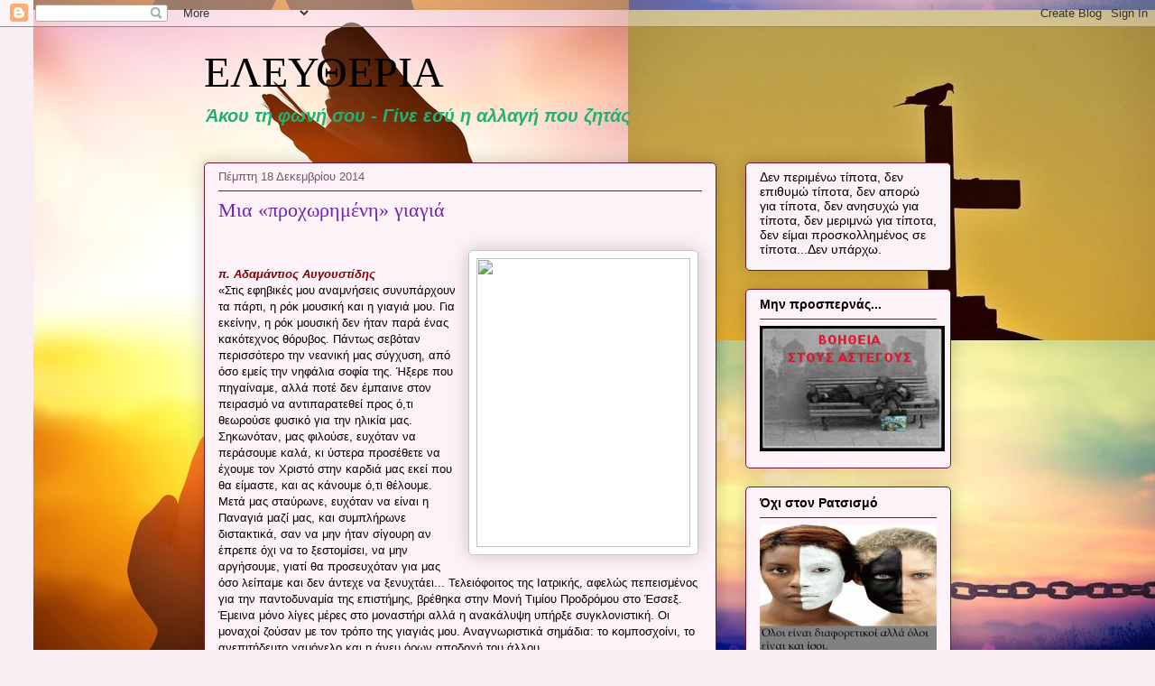

--- FILE ---
content_type: text/html; charset=UTF-8
request_url: https://mporv.blogspot.com/2014/12/
body_size: 33055
content:
<!DOCTYPE html>
<html class='v2' dir='ltr' lang='el'>
<head>
<link href='https://www.blogger.com/static/v1/widgets/335934321-css_bundle_v2.css' rel='stylesheet' type='text/css'/>
<meta content='width=1100' name='viewport'/>
<meta content='text/html; charset=UTF-8' http-equiv='Content-Type'/>
<meta content='blogger' name='generator'/>
<link href='https://mporv.blogspot.com/favicon.ico' rel='icon' type='image/x-icon'/>
<link href='http://mporv.blogspot.com/2014/12/' rel='canonical'/>
<link rel="alternate" type="application/atom+xml" title="ΕΛΕΥΘΕΡΙΑ - Atom" href="https://mporv.blogspot.com/feeds/posts/default" />
<link rel="alternate" type="application/rss+xml" title="ΕΛΕΥΘΕΡΙΑ - RSS" href="https://mporv.blogspot.com/feeds/posts/default?alt=rss" />
<link rel="service.post" type="application/atom+xml" title="ΕΛΕΥΘΕΡΙΑ - Atom" href="https://www.blogger.com/feeds/7167131994769340610/posts/default" />
<!--Can't find substitution for tag [blog.ieCssRetrofitLinks]-->
<meta content='http://mporv.blogspot.com/2014/12/' property='og:url'/>
<meta content='ΕΛΕΥΘΕΡΙΑ' property='og:title'/>
<meta content='                                  Άκου τη φωνή σου - Γίνε εσύ η αλλαγή που ζητάς' property='og:description'/>
<title>ΕΛΕΥΘΕΡΙΑ: Δεκεμβρίου 2014</title>
<style id='page-skin-1' type='text/css'><!--
/*
-----------------------------------------------
Blogger Template Style
Name:     Awesome Inc.
Designer: Tina Chen
URL:      tinachen.org
----------------------------------------------- */
/* Content
----------------------------------------------- */
body {
font: normal normal 13px Arial, Tahoma, Helvetica, FreeSans, sans-serif;
color: #000000;
background: #f9edf3 url(//1.bp.blogspot.com/-mpl2Ufy1bgU/Xqez_Oyv1II/AAAAAAAAMyY/qvnMp2QEdqEVaiCfFWeJVp5-UEDa_pdGgCK4BGAYYCw/s0/%25CE%25B6%25CE%25AE%25CF%2583%25CE%25B5-%25CF%2584%25CF%258E%25CF%2581%25CE%25B1.jpg) repeat-y scroll bottom right;
}
html body .content-outer {
min-width: 0;
max-width: 100%;
width: 100%;
}
a:link {
text-decoration: none;
color: #7322b1;
}
a:visited {
text-decoration: none;
color: #000000;
}
a:hover {
text-decoration: underline;
color: #7322b1;
}
.body-fauxcolumn-outer .cap-top {
position: absolute;
z-index: 1;
height: 276px;
width: 100%;
background: transparent none repeat-x scroll top left;
_background-image: none;
}
/* Columns
----------------------------------------------- */
.content-inner {
padding: 0;
}
.header-inner .section {
margin: 0 16px;
}
.tabs-inner .section {
margin: 0 16px;
}
.main-inner {
padding-top: 30px;
}
.main-inner .column-center-inner,
.main-inner .column-left-inner,
.main-inner .column-right-inner {
padding: 0 5px;
}
*+html body .main-inner .column-center-inner {
margin-top: -30px;
}
#layout .main-inner .column-center-inner {
margin-top: 0;
}
/* Header
----------------------------------------------- */
.header-outer {
margin: 0 0 0 0;
background: rgba(0, 0, 0, 0) none repeat scroll 0 0;
}
.Header h1 {
font: normal normal 48px Georgia, Utopia, 'Palatino Linotype', Palatino, serif;
color: #000000;
text-shadow: 0 0 -1px #000000;
}
.Header h1 a {
color: #000000;
}
.Header .description {
font: italic bold 20px Verdana, Geneva, sans-serif;
color: #22b172;
}
.header-inner .Header .titlewrapper,
.header-inner .Header .descriptionwrapper {
padding-left: 0;
padding-right: 0;
margin-bottom: 0;
}
.header-inner .Header .titlewrapper {
padding-top: 22px;
}
/* Tabs
----------------------------------------------- */
.tabs-outer {
overflow: hidden;
position: relative;
background: #c3787b url(https://resources.blogblog.com/blogblog/data/1kt/awesomeinc/tabs_gradient_light.png) repeat scroll 0 0;
}
#layout .tabs-outer {
overflow: visible;
}
.tabs-cap-top, .tabs-cap-bottom {
position: absolute;
width: 100%;
border-top: 1px solid #755665;
}
.tabs-cap-bottom {
bottom: 0;
}
.tabs-inner .widget li a {
display: inline-block;
margin: 0;
padding: .6em 1.5em;
font: normal normal 13px Arial, Tahoma, Helvetica, FreeSans, sans-serif;
color: #000000;
border-top: 1px solid #755665;
border-bottom: 1px solid #755665;
border-left: 1px solid #755665;
height: 16px;
line-height: 16px;
}
.tabs-inner .widget li:last-child a {
border-right: 1px solid #755665;
}
.tabs-inner .widget li.selected a, .tabs-inner .widget li a:hover {
background: #000000 url(https://resources.blogblog.com/blogblog/data/1kt/awesomeinc/tabs_gradient_light.png) repeat-x scroll 0 -100px;
color: #ffffff;
}
/* Headings
----------------------------------------------- */
h2 {
font: normal bold 14px Arial, Tahoma, Helvetica, FreeSans, sans-serif;
color: #000000;
}
/* Widgets
----------------------------------------------- */
.main-inner .section {
margin: 0 27px;
padding: 0;
}
.main-inner .column-left-outer,
.main-inner .column-right-outer {
margin-top: 0;
}
#layout .main-inner .column-left-outer,
#layout .main-inner .column-right-outer {
margin-top: 0;
}
.main-inner .column-left-inner,
.main-inner .column-right-inner {
background: rgba(0, 0, 0, 0) none repeat 0 0;
-moz-box-shadow: 0 0 0 rgba(0, 0, 0, .2);
-webkit-box-shadow: 0 0 0 rgba(0, 0, 0, .2);
-goog-ms-box-shadow: 0 0 0 rgba(0, 0, 0, .2);
box-shadow: 0 0 0 rgba(0, 0, 0, .2);
-moz-border-radius: 5px;
-webkit-border-radius: 5px;
-goog-ms-border-radius: 5px;
border-radius: 5px;
}
#layout .main-inner .column-left-inner,
#layout .main-inner .column-right-inner {
margin-top: 0;
}
.sidebar .widget {
font: normal normal 14px Arial, Tahoma, Helvetica, FreeSans, sans-serif;
color: #000000;
}
.sidebar .widget a:link {
color: #7322b1;
}
.sidebar .widget a:visited {
color: #000000;
}
.sidebar .widget a:hover {
color: #7322b1;
}
.sidebar .widget h2 {
text-shadow: 0 0 -1px #000000;
}
.main-inner .widget {
background-color: #fcf2f8;
border: 1px solid #711634;
padding: 0 15px 15px;
margin: 20px -16px;
-moz-box-shadow: 0 0 20px rgba(0, 0, 0, .2);
-webkit-box-shadow: 0 0 20px rgba(0, 0, 0, .2);
-goog-ms-box-shadow: 0 0 20px rgba(0, 0, 0, .2);
box-shadow: 0 0 20px rgba(0, 0, 0, .2);
-moz-border-radius: 5px;
-webkit-border-radius: 5px;
-goog-ms-border-radius: 5px;
border-radius: 5px;
}
.main-inner .widget h2 {
margin: 0 -0;
padding: .6em 0 .5em;
border-bottom: 1px solid rgba(0, 0, 0, 0);
}
.footer-inner .widget h2 {
padding: 0 0 .4em;
border-bottom: 1px solid rgba(0, 0, 0, 0);
}
.main-inner .widget h2 + div, .footer-inner .widget h2 + div {
border-top: 1px solid #711634;
padding-top: 8px;
}
.main-inner .widget .widget-content {
margin: 0 -0;
padding: 7px 0 0;
}
.main-inner .widget ul, .main-inner .widget #ArchiveList ul.flat {
margin: -8px -15px 0;
padding: 0;
list-style: none;
}
.main-inner .widget #ArchiveList {
margin: -8px 0 0;
}
.main-inner .widget ul li, .main-inner .widget #ArchiveList ul.flat li {
padding: .5em 15px;
text-indent: 0;
color: #383838;
border-top: 0 solid #711634;
border-bottom: 1px solid rgba(0, 0, 0, 0);
}
.main-inner .widget #ArchiveList ul li {
padding-top: .25em;
padding-bottom: .25em;
}
.main-inner .widget ul li:first-child, .main-inner .widget #ArchiveList ul.flat li:first-child {
border-top: none;
}
.main-inner .widget ul li:last-child, .main-inner .widget #ArchiveList ul.flat li:last-child {
border-bottom: none;
}
.post-body {
position: relative;
}
.main-inner .widget .post-body ul {
padding: 0 2.5em;
margin: .5em 0;
list-style: disc;
}
.main-inner .widget .post-body ul li {
padding: 0.25em 0;
margin-bottom: .25em;
color: #000000;
border: none;
}
.footer-inner .widget ul {
padding: 0;
list-style: none;
}
.widget .zippy {
color: #383838;
}
/* Posts
----------------------------------------------- */
body .main-inner .Blog {
padding: 0;
margin-bottom: 1em;
background-color: transparent;
border: none;
-moz-box-shadow: 0 0 0 rgba(0, 0, 0, 0);
-webkit-box-shadow: 0 0 0 rgba(0, 0, 0, 0);
-goog-ms-box-shadow: 0 0 0 rgba(0, 0, 0, 0);
box-shadow: 0 0 0 rgba(0, 0, 0, 0);
}
.main-inner .section:last-child .Blog:last-child {
padding: 0;
margin-bottom: 1em;
}
.main-inner .widget h2.date-header {
margin: 0 -15px 1px;
padding: 0 0 0 0;
font: normal normal 13px Arial, Tahoma, Helvetica, FreeSans, sans-serif;
color: #755665;
background: transparent none no-repeat scroll top left;
border-top: 0 solid #711634;
border-bottom: 1px solid rgba(0, 0, 0, 0);
-moz-border-radius-topleft: 0;
-moz-border-radius-topright: 0;
-webkit-border-top-left-radius: 0;
-webkit-border-top-right-radius: 0;
border-top-left-radius: 0;
border-top-right-radius: 0;
position: static;
bottom: 100%;
right: 15px;
text-shadow: 0 0 -1px #000000;
}
.main-inner .widget h2.date-header span {
font: normal normal 13px Arial, Tahoma, Helvetica, FreeSans, sans-serif;
display: block;
padding: .5em 15px;
border-left: 0 solid #711634;
border-right: 0 solid #711634;
}
.date-outer {
position: relative;
margin: 30px 0 20px;
padding: 0 15px;
background-color: #fcf2f8;
border: 1px solid #711634;
-moz-box-shadow: 0 0 20px rgba(0, 0, 0, .2);
-webkit-box-shadow: 0 0 20px rgba(0, 0, 0, .2);
-goog-ms-box-shadow: 0 0 20px rgba(0, 0, 0, .2);
box-shadow: 0 0 20px rgba(0, 0, 0, .2);
-moz-border-radius: 5px;
-webkit-border-radius: 5px;
-goog-ms-border-radius: 5px;
border-radius: 5px;
}
.date-outer:first-child {
margin-top: 0;
}
.date-outer:last-child {
margin-bottom: 20px;
-moz-border-radius-bottomleft: 5px;
-moz-border-radius-bottomright: 5px;
-webkit-border-bottom-left-radius: 5px;
-webkit-border-bottom-right-radius: 5px;
-goog-ms-border-bottom-left-radius: 5px;
-goog-ms-border-bottom-right-radius: 5px;
border-bottom-left-radius: 5px;
border-bottom-right-radius: 5px;
}
.date-posts {
margin: 0 -0;
padding: 0 0;
clear: both;
}
.post-outer, .inline-ad {
border-top: 1px solid #711634;
margin: 0 -0;
padding: 15px 0;
}
.post-outer {
padding-bottom: 10px;
}
.post-outer:first-child {
padding-top: 0;
border-top: none;
}
.post-outer:last-child, .inline-ad:last-child {
border-bottom: none;
}
.post-body {
position: relative;
}
.post-body img {
padding: 8px;
background: #ffffff;
border: 1px solid #c4c4c4;
-moz-box-shadow: 0 0 20px rgba(0, 0, 0, .2);
-webkit-box-shadow: 0 0 20px rgba(0, 0, 0, .2);
box-shadow: 0 0 20px rgba(0, 0, 0, .2);
-moz-border-radius: 5px;
-webkit-border-radius: 5px;
border-radius: 5px;
}
h3.post-title, h4 {
font: normal normal 22px Georgia, Utopia, 'Palatino Linotype', Palatino, serif;
color: #7322b1;
}
h3.post-title a {
font: normal normal 22px Georgia, Utopia, 'Palatino Linotype', Palatino, serif;
color: #7322b1;
}
h3.post-title a:hover {
color: #7322b1;
text-decoration: underline;
}
.post-header {
margin: 0 0 1em;
}
.post-body {
line-height: 1.4;
}
.post-outer h2 {
color: #000000;
}
.post-footer {
margin: 1.5em 0 0;
}
#blog-pager {
padding: 15px;
font-size: 120%;
background-color: #fcf2f8;
border: 1px solid #711634;
-moz-box-shadow: 0 0 20px rgba(0, 0, 0, .2);
-webkit-box-shadow: 0 0 20px rgba(0, 0, 0, .2);
-goog-ms-box-shadow: 0 0 20px rgba(0, 0, 0, .2);
box-shadow: 0 0 20px rgba(0, 0, 0, .2);
-moz-border-radius: 5px;
-webkit-border-radius: 5px;
-goog-ms-border-radius: 5px;
border-radius: 5px;
-moz-border-radius-topleft: 5px;
-moz-border-radius-topright: 5px;
-webkit-border-top-left-radius: 5px;
-webkit-border-top-right-radius: 5px;
-goog-ms-border-top-left-radius: 5px;
-goog-ms-border-top-right-radius: 5px;
border-top-left-radius: 5px;
border-top-right-radius-topright: 5px;
margin-top: 1em;
}
.blog-feeds, .post-feeds {
margin: 1em 0;
text-align: center;
color: #000000;
}
.blog-feeds a, .post-feeds a {
color: #7322b1;
}
.blog-feeds a:visited, .post-feeds a:visited {
color: #000000;
}
.blog-feeds a:hover, .post-feeds a:hover {
color: #7322b1;
}
.post-outer .comments {
margin-top: 2em;
}
/* Comments
----------------------------------------------- */
.comments .comments-content .icon.blog-author {
background-repeat: no-repeat;
background-image: url([data-uri]);
}
.comments .comments-content .loadmore a {
border-top: 1px solid #755665;
border-bottom: 1px solid #755665;
}
.comments .continue {
border-top: 2px solid #755665;
}
/* Footer
----------------------------------------------- */
.footer-outer {
margin: -20px 0 -1px;
padding: 20px 0 0;
color: #000000;
overflow: hidden;
}
.footer-fauxborder-left {
border-top: 1px solid #711634;
background: #fcf2f8 none repeat scroll 0 0;
-moz-box-shadow: 0 0 20px rgba(0, 0, 0, .2);
-webkit-box-shadow: 0 0 20px rgba(0, 0, 0, .2);
-goog-ms-box-shadow: 0 0 20px rgba(0, 0, 0, .2);
box-shadow: 0 0 20px rgba(0, 0, 0, .2);
margin: 0 -20px;
}
/* Mobile
----------------------------------------------- */
body.mobile {
background-size: auto;
}
.mobile .body-fauxcolumn-outer {
background: transparent none repeat scroll top left;
}
*+html body.mobile .main-inner .column-center-inner {
margin-top: 0;
}
.mobile .main-inner .widget {
padding: 0 0 15px;
}
.mobile .main-inner .widget h2 + div,
.mobile .footer-inner .widget h2 + div {
border-top: none;
padding-top: 0;
}
.mobile .footer-inner .widget h2 {
padding: 0.5em 0;
border-bottom: none;
}
.mobile .main-inner .widget .widget-content {
margin: 0;
padding: 7px 0 0;
}
.mobile .main-inner .widget ul,
.mobile .main-inner .widget #ArchiveList ul.flat {
margin: 0 -15px 0;
}
.mobile .main-inner .widget h2.date-header {
right: 0;
}
.mobile .date-header span {
padding: 0.4em 0;
}
.mobile .date-outer:first-child {
margin-bottom: 0;
border: 1px solid #711634;
-moz-border-radius-topleft: 5px;
-moz-border-radius-topright: 5px;
-webkit-border-top-left-radius: 5px;
-webkit-border-top-right-radius: 5px;
-goog-ms-border-top-left-radius: 5px;
-goog-ms-border-top-right-radius: 5px;
border-top-left-radius: 5px;
border-top-right-radius: 5px;
}
.mobile .date-outer {
border-color: #711634;
border-width: 0 1px 1px;
}
.mobile .date-outer:last-child {
margin-bottom: 0;
}
.mobile .main-inner {
padding: 0;
}
.mobile .header-inner .section {
margin: 0;
}
.mobile .post-outer, .mobile .inline-ad {
padding: 5px 0;
}
.mobile .tabs-inner .section {
margin: 0 10px;
}
.mobile .main-inner .widget h2 {
margin: 0;
padding: 0;
}
.mobile .main-inner .widget h2.date-header span {
padding: 0;
}
.mobile .main-inner .widget .widget-content {
margin: 0;
padding: 7px 0 0;
}
.mobile #blog-pager {
border: 1px solid transparent;
background: #fcf2f8 none repeat scroll 0 0;
}
.mobile .main-inner .column-left-inner,
.mobile .main-inner .column-right-inner {
background: rgba(0, 0, 0, 0) none repeat 0 0;
-moz-box-shadow: none;
-webkit-box-shadow: none;
-goog-ms-box-shadow: none;
box-shadow: none;
}
.mobile .date-posts {
margin: 0;
padding: 0;
}
.mobile .footer-fauxborder-left {
margin: 0;
border-top: inherit;
}
.mobile .main-inner .section:last-child .Blog:last-child {
margin-bottom: 0;
}
.mobile-index-contents {
color: #000000;
}
.mobile .mobile-link-button {
background: #7322b1 url(https://resources.blogblog.com/blogblog/data/1kt/awesomeinc/tabs_gradient_light.png) repeat scroll 0 0;
}
.mobile-link-button a:link, .mobile-link-button a:visited {
color: #ffffff;
}
.mobile .tabs-inner .PageList .widget-content {
background: transparent;
border-top: 1px solid;
border-color: #755665;
color: #000000;
}
.mobile .tabs-inner .PageList .widget-content .pagelist-arrow {
border-left: 1px solid #755665;
}

--></style>
<style id='template-skin-1' type='text/css'><!--
body {
min-width: 860px;
}
.content-outer, .content-fauxcolumn-outer, .region-inner {
min-width: 860px;
max-width: 860px;
_width: 860px;
}
.main-inner .columns {
padding-left: 0px;
padding-right: 260px;
}
.main-inner .fauxcolumn-center-outer {
left: 0px;
right: 260px;
/* IE6 does not respect left and right together */
_width: expression(this.parentNode.offsetWidth -
parseInt("0px") -
parseInt("260px") + 'px');
}
.main-inner .fauxcolumn-left-outer {
width: 0px;
}
.main-inner .fauxcolumn-right-outer {
width: 260px;
}
.main-inner .column-left-outer {
width: 0px;
right: 100%;
margin-left: -0px;
}
.main-inner .column-right-outer {
width: 260px;
margin-right: -260px;
}
#layout {
min-width: 0;
}
#layout .content-outer {
min-width: 0;
width: 800px;
}
#layout .region-inner {
min-width: 0;
width: auto;
}
body#layout div.add_widget {
padding: 8px;
}
body#layout div.add_widget a {
margin-left: 32px;
}
--></style>
<style>
    body {background-image:url(\/\/1.bp.blogspot.com\/-mpl2Ufy1bgU\/Xqez_Oyv1II\/AAAAAAAAMyY\/qvnMp2QEdqEVaiCfFWeJVp5-UEDa_pdGgCK4BGAYYCw\/s0\/%25CE%25B6%25CE%25AE%25CF%2583%25CE%25B5-%25CF%2584%25CF%258E%25CF%2581%25CE%25B1.jpg);}
    
@media (max-width: 200px) { body {background-image:url(\/\/1.bp.blogspot.com\/-mpl2Ufy1bgU\/Xqez_Oyv1II\/AAAAAAAAMyY\/qvnMp2QEdqEVaiCfFWeJVp5-UEDa_pdGgCK4BGAYYCw\/w200\/%25CE%25B6%25CE%25AE%25CF%2583%25CE%25B5-%25CF%2584%25CF%258E%25CF%2581%25CE%25B1.jpg);}}
@media (max-width: 400px) and (min-width: 201px) { body {background-image:url(\/\/1.bp.blogspot.com\/-mpl2Ufy1bgU\/Xqez_Oyv1II\/AAAAAAAAMyY\/qvnMp2QEdqEVaiCfFWeJVp5-UEDa_pdGgCK4BGAYYCw\/w400\/%25CE%25B6%25CE%25AE%25CF%2583%25CE%25B5-%25CF%2584%25CF%258E%25CF%2581%25CE%25B1.jpg);}}
@media (max-width: 800px) and (min-width: 401px) { body {background-image:url(\/\/1.bp.blogspot.com\/-mpl2Ufy1bgU\/Xqez_Oyv1II\/AAAAAAAAMyY\/qvnMp2QEdqEVaiCfFWeJVp5-UEDa_pdGgCK4BGAYYCw\/w800\/%25CE%25B6%25CE%25AE%25CF%2583%25CE%25B5-%25CF%2584%25CF%258E%25CF%2581%25CE%25B1.jpg);}}
@media (max-width: 1200px) and (min-width: 801px) { body {background-image:url(\/\/1.bp.blogspot.com\/-mpl2Ufy1bgU\/Xqez_Oyv1II\/AAAAAAAAMyY\/qvnMp2QEdqEVaiCfFWeJVp5-UEDa_pdGgCK4BGAYYCw\/w1200\/%25CE%25B6%25CE%25AE%25CF%2583%25CE%25B5-%25CF%2584%25CF%258E%25CF%2581%25CE%25B1.jpg);}}
/* Last tag covers anything over one higher than the previous max-size cap. */
@media (min-width: 1201px) { body {background-image:url(\/\/1.bp.blogspot.com\/-mpl2Ufy1bgU\/Xqez_Oyv1II\/AAAAAAAAMyY\/qvnMp2QEdqEVaiCfFWeJVp5-UEDa_pdGgCK4BGAYYCw\/w1600\/%25CE%25B6%25CE%25AE%25CF%2583%25CE%25B5-%25CF%2584%25CF%258E%25CF%2581%25CE%25B1.jpg);}}
  </style>
<link href='https://www.blogger.com/dyn-css/authorization.css?targetBlogID=7167131994769340610&amp;zx=a5fe6363-4767-453c-a4c7-0b091492207d' media='none' onload='if(media!=&#39;all&#39;)media=&#39;all&#39;' rel='stylesheet'/><noscript><link href='https://www.blogger.com/dyn-css/authorization.css?targetBlogID=7167131994769340610&amp;zx=a5fe6363-4767-453c-a4c7-0b091492207d' rel='stylesheet'/></noscript>
<meta name='google-adsense-platform-account' content='ca-host-pub-1556223355139109'/>
<meta name='google-adsense-platform-domain' content='blogspot.com'/>

</head>
<body class='loading variant-renewable'>
<div class='navbar section' id='navbar' name='Navbar'><div class='widget Navbar' data-version='1' id='Navbar1'><script type="text/javascript">
    function setAttributeOnload(object, attribute, val) {
      if(window.addEventListener) {
        window.addEventListener('load',
          function(){ object[attribute] = val; }, false);
      } else {
        window.attachEvent('onload', function(){ object[attribute] = val; });
      }
    }
  </script>
<div id="navbar-iframe-container"></div>
<script type="text/javascript" src="https://apis.google.com/js/platform.js"></script>
<script type="text/javascript">
      gapi.load("gapi.iframes:gapi.iframes.style.bubble", function() {
        if (gapi.iframes && gapi.iframes.getContext) {
          gapi.iframes.getContext().openChild({
              url: 'https://www.blogger.com/navbar/7167131994769340610?origin\x3dhttps://mporv.blogspot.com',
              where: document.getElementById("navbar-iframe-container"),
              id: "navbar-iframe"
          });
        }
      });
    </script><script type="text/javascript">
(function() {
var script = document.createElement('script');
script.type = 'text/javascript';
script.src = '//pagead2.googlesyndication.com/pagead/js/google_top_exp.js';
var head = document.getElementsByTagName('head')[0];
if (head) {
head.appendChild(script);
}})();
</script>
</div></div>
<div class='body-fauxcolumns'>
<div class='fauxcolumn-outer body-fauxcolumn-outer'>
<div class='cap-top'>
<div class='cap-left'></div>
<div class='cap-right'></div>
</div>
<div class='fauxborder-left'>
<div class='fauxborder-right'></div>
<div class='fauxcolumn-inner'>
</div>
</div>
<div class='cap-bottom'>
<div class='cap-left'></div>
<div class='cap-right'></div>
</div>
</div>
</div>
<div class='content'>
<div class='content-fauxcolumns'>
<div class='fauxcolumn-outer content-fauxcolumn-outer'>
<div class='cap-top'>
<div class='cap-left'></div>
<div class='cap-right'></div>
</div>
<div class='fauxborder-left'>
<div class='fauxborder-right'></div>
<div class='fauxcolumn-inner'>
</div>
</div>
<div class='cap-bottom'>
<div class='cap-left'></div>
<div class='cap-right'></div>
</div>
</div>
</div>
<div class='content-outer'>
<div class='content-cap-top cap-top'>
<div class='cap-left'></div>
<div class='cap-right'></div>
</div>
<div class='fauxborder-left content-fauxborder-left'>
<div class='fauxborder-right content-fauxborder-right'></div>
<div class='content-inner'>
<header>
<div class='header-outer'>
<div class='header-cap-top cap-top'>
<div class='cap-left'></div>
<div class='cap-right'></div>
</div>
<div class='fauxborder-left header-fauxborder-left'>
<div class='fauxborder-right header-fauxborder-right'></div>
<div class='region-inner header-inner'>
<div class='header section' id='header' name='Κεφαλίδα'><div class='widget Header' data-version='1' id='Header1'>
<div id='header-inner'>
<div class='titlewrapper'>
<h1 class='title'>
<a href='https://mporv.blogspot.com/'>
ΕΛΕΥΘΕΡΙΑ
</a>
</h1>
</div>
<div class='descriptionwrapper'>
<p class='description'><span>                                  Άκου τη φωνή σου - Γίνε εσύ η αλλαγή που ζητάς</span></p>
</div>
</div>
</div></div>
</div>
</div>
<div class='header-cap-bottom cap-bottom'>
<div class='cap-left'></div>
<div class='cap-right'></div>
</div>
</div>
</header>
<div class='tabs-outer'>
<div class='tabs-cap-top cap-top'>
<div class='cap-left'></div>
<div class='cap-right'></div>
</div>
<div class='fauxborder-left tabs-fauxborder-left'>
<div class='fauxborder-right tabs-fauxborder-right'></div>
<div class='region-inner tabs-inner'>
<div class='tabs no-items section' id='crosscol' name='Σε όλες τις στήλες'></div>
<div class='tabs no-items section' id='crosscol-overflow' name='Cross-Column 2'></div>
</div>
</div>
<div class='tabs-cap-bottom cap-bottom'>
<div class='cap-left'></div>
<div class='cap-right'></div>
</div>
</div>
<div class='main-outer'>
<div class='main-cap-top cap-top'>
<div class='cap-left'></div>
<div class='cap-right'></div>
</div>
<div class='fauxborder-left main-fauxborder-left'>
<div class='fauxborder-right main-fauxborder-right'></div>
<div class='region-inner main-inner'>
<div class='columns fauxcolumns'>
<div class='fauxcolumn-outer fauxcolumn-center-outer'>
<div class='cap-top'>
<div class='cap-left'></div>
<div class='cap-right'></div>
</div>
<div class='fauxborder-left'>
<div class='fauxborder-right'></div>
<div class='fauxcolumn-inner'>
</div>
</div>
<div class='cap-bottom'>
<div class='cap-left'></div>
<div class='cap-right'></div>
</div>
</div>
<div class='fauxcolumn-outer fauxcolumn-left-outer'>
<div class='cap-top'>
<div class='cap-left'></div>
<div class='cap-right'></div>
</div>
<div class='fauxborder-left'>
<div class='fauxborder-right'></div>
<div class='fauxcolumn-inner'>
</div>
</div>
<div class='cap-bottom'>
<div class='cap-left'></div>
<div class='cap-right'></div>
</div>
</div>
<div class='fauxcolumn-outer fauxcolumn-right-outer'>
<div class='cap-top'>
<div class='cap-left'></div>
<div class='cap-right'></div>
</div>
<div class='fauxborder-left'>
<div class='fauxborder-right'></div>
<div class='fauxcolumn-inner'>
</div>
</div>
<div class='cap-bottom'>
<div class='cap-left'></div>
<div class='cap-right'></div>
</div>
</div>
<!-- corrects IE6 width calculation -->
<div class='columns-inner'>
<div class='column-center-outer'>
<div class='column-center-inner'>
<div class='main section' id='main' name='Κύριος'><div class='widget Blog' data-version='1' id='Blog1'>
<div class='blog-posts hfeed'>

          <div class="date-outer">
        
<h2 class='date-header'><span>Πέμπτη 18 Δεκεμβρίου 2014</span></h2>

          <div class="date-posts">
        
<div class='post-outer'>
<div class='post hentry uncustomized-post-template' itemprop='blogPost' itemscope='itemscope' itemtype='http://schema.org/BlogPosting'>
<meta content='http://www.antifono.gr/portal/images/stories/academy/GAROUFALIS-keri.jpg' itemprop='image_url'/>
<meta content='7167131994769340610' itemprop='blogId'/>
<meta content='2359142568309081984' itemprop='postId'/>
<a name='2359142568309081984'></a>
<h3 class='post-title entry-title' itemprop='name'>
<a href='https://mporv.blogspot.com/2014/12/blog-post_2.html'> Μια &#171;προχωρημένη&#187; γιαγιά</a>
</h3>
<div class='post-header'>
<div class='post-header-line-1'></div>
</div>
<div class='post-body entry-content' id='post-body-2359142568309081984' itemprop='description articleBody'>
<div dir="ltr" style="text-align: left;" trbidi="on">
<br>
<div style="clear: right; float: right; margin-bottom: 1em; margin-left: 1em;">
<strong style="color: maroon;"><em>&#160;</em></strong><img align="left" height="320" src="https://lh3.googleusercontent.com/blogger_img_proxy/AEn0k_uY6CCh_1KyUOYa-YQ80j0TgbTEaQKUV6_XCtO8oZK1Ahj7lDf2BpsSMa1dgJJvylgzbYvpW_fsP9jmlZZ6yCu4GYvGCDpHdZNVJ6gVN-so3T_BTHe8IpNhSb1BhrDfJqEcK5WlYftnH0Wzpg=s0-d" width="237"></div>
<br>
<strong style="color: maroon;"><em>π. Αδαμάντιος Αυγουστίδης</em></strong> <br>

<div>
 <span style="text-align: justify;">&#171;Στις εφηβικές μου αναμνήσεις 
συνυπάρχουν τα πάρτι, η ρόκ μουσική και η γιαγιά μου. Για εκείνην, η ρόκ
 μουσική δεν ήταν παρά ένας κακότεχνος θόρυβος. Πάντως σεβόταν 
περισσότερο την νεανική μας σύγχυση, από όσο εμείς την νηφάλια σοφία 
της. Ήξερε που πηγαίναμε, αλλά ποτέ δεν έμπαινε στον πειρασμό να 
αντιπαρατεθεί προς ό,τι θεωρούσε φυσικό για την ηλικία μας. Σηκωνόταν, 
μας φιλούσε, ευχόταν να περάσουμε καλά, κι ύστερα προσέθετε να έχουμε 
τον Χριστό στην καρδιά μας εκεί που θα είμαστε, και ας κάνουμε ό,τι 
θέλουμε. Μετά μας σταύρωνε, ευχόταν να είναι η Παναγιά μαζί μας, και 
συμπλήρωνε διστακτικά, σαν να μην ήταν σίγουρη αν έπρεπε όχι να το 
ξεστομίσει, να μην αργήσουμε, γιατί θα προσευχόταν για μας όσο λείπαμε 
και δεν άντεχε να ξενυχτάει... Τελειόφοιτος της Ιατρικής, αφελώς 
πεπεισμένος για την παντοδυναμία της επιστήμης, βρέθηκα στην Μονή Τιμίου
 Προδρόμου στο Έσσεξ. Έμεινα μόνο λίγες μέρες στο μοναστήρι αλλά η 
ανακάλυψη υπήρξε συγκλονιστική. Οι μοναχοί ζούσαν με τον τρόπο της 
γιαγιάς μου. Αναγνωριστικά σημάδια: το κομποσχοίνι, το ανεπιτήδευτο 
χαμόγελο και η άνευ όρων αποδοχή του άλλου.</span></div>
<div style="text-align: justify;">
 </div>
<div style="text-align: justify;">
 Επιστρέφοντας στην Ελλάδα πήγα να δω τη γιαγιά. Μισοαστεία-μισοσοβαρά 
της είπα κάποια στιγμή: &#171;Τόσα κομποσχοίνια έχεις, δεν θα μου δώσεις κι 
εμένα ένα;&#187; Σοβάρεψε απότομα. Σχεδόν βούρκωσε. Πήγε και μου έφερε ένα 
κομποσχοίνι μεταξωτό και είπε: &#171;Πάρτο. Είναι το δικό σου. Στο φυλάω τρία
 χρόνια και περίμενα πότε θα μου το ζητήσεις&#187;. Η γιαγιά μου περίμενε να 
γυρίσω&#183; από τα πάρτι, από τήν Αγγλία, από τον λανθασμένο δρόμο. Εγώ, και
 όσοι άλλοι συμπεριλαμβάνονταν στην προσευχή της... Λίγους μήνες, πριν 
την αναχώρηση από τα επίγεια, με είχε πάρει ιδιαιτέρως και με αιφνιδίασε
 πάλι. Σε ένα χαρτοκιβώτιο είχε μαζέψει μια σειρά με όλα τα λειτουργικά 
βιβλία. Με την ίδια απλότητα, που μου έδωσε το &#171;δικό μου&#187; κομποσχοίνι, 
μου άφησε ρητή εντολή: &#171;Αν κάποιος από σας γίνει ιερέας, θα τα κρατήσει 
αυτός. Αν όχι, θα βρεις κάποιο φτωχό ναό και θα τα δώσεις εκεί&#187;...</div>
<div style="text-align: justify;">
 &#160;</div></div>
<div style='clear: both;'></div>
</div>
<div class='jump-link'>
<a href='https://mporv.blogspot.com/2014/12/blog-post_2.html#more' title=' Μια «προχωρημένη» γιαγιά'>Διαβάστε περισσότερα &#187;</a>
</div>
<div class='post-footer'>
<div class='post-footer-line post-footer-line-1'>
<span class='post-author vcard'>
Αναρτήθηκε από
<span class='fn' itemprop='author' itemscope='itemscope' itemtype='http://schema.org/Person'>
<meta content='https://www.blogger.com/profile/18390524463560469770' itemprop='url'/>
<a class='g-profile' href='https://www.blogger.com/profile/18390524463560469770' rel='author' title='author profile'>
<span itemprop='name'>Κώστας Ζουρδός</span>
</a>
</span>
</span>
<span class='post-timestamp'>
στις
<meta content='http://mporv.blogspot.com/2014/12/blog-post_2.html' itemprop='url'/>
<a class='timestamp-link' href='https://mporv.blogspot.com/2014/12/blog-post_2.html' rel='bookmark' title='permanent link'><abbr class='published' itemprop='datePublished' title='2014-12-18T08:42:00+02:00'>8:42&#8239;π.μ.</abbr></a>
</span>
<span class='post-comment-link'>
<a class='comment-link' href='https://mporv.blogspot.com/2014/12/blog-post_2.html#comment-form' onclick=''>
Δεν υπάρχουν σχόλια:
  </a>
</span>
<span class='post-icons'>
<span class='item-control blog-admin pid-1243082627'>
<a href='https://www.blogger.com/post-edit.g?blogID=7167131994769340610&postID=2359142568309081984&from=pencil' title='Επεξεργασία ανάρτησης'>
<img alt='' class='icon-action' height='18' src='https://resources.blogblog.com/img/icon18_edit_allbkg.gif' width='18'/>
</a>
</span>
</span>
<div class='post-share-buttons goog-inline-block'>
<a class='goog-inline-block share-button sb-email' href='https://www.blogger.com/share-post.g?blogID=7167131994769340610&postID=2359142568309081984&target=email' target='_blank' title='Αποστολή με μήνυμα ηλεκτρονικού ταχυδρομείου
'><span class='share-button-link-text'>Αποστολή με μήνυμα ηλεκτρονικού ταχυδρομείου
</span></a><a class='goog-inline-block share-button sb-blog' href='https://www.blogger.com/share-post.g?blogID=7167131994769340610&postID=2359142568309081984&target=blog' onclick='window.open(this.href, "_blank", "height=270,width=475"); return false;' target='_blank' title='BlogThis!'><span class='share-button-link-text'>BlogThis!</span></a><a class='goog-inline-block share-button sb-twitter' href='https://www.blogger.com/share-post.g?blogID=7167131994769340610&postID=2359142568309081984&target=twitter' target='_blank' title='Κοινοποίηση στο X'><span class='share-button-link-text'>Κοινοποίηση στο X</span></a><a class='goog-inline-block share-button sb-facebook' href='https://www.blogger.com/share-post.g?blogID=7167131994769340610&postID=2359142568309081984&target=facebook' onclick='window.open(this.href, "_blank", "height=430,width=640"); return false;' target='_blank' title='Μοιραστείτε το στο Facebook'><span class='share-button-link-text'>Μοιραστείτε το στο Facebook</span></a><a class='goog-inline-block share-button sb-pinterest' href='https://www.blogger.com/share-post.g?blogID=7167131994769340610&postID=2359142568309081984&target=pinterest' target='_blank' title='Κοινοποίηση στο Pinterest'><span class='share-button-link-text'>Κοινοποίηση στο Pinterest</span></a>
</div>
</div>
<div class='post-footer-line post-footer-line-2'>
<span class='post-labels'>
</span>
</div>
<div class='post-footer-line post-footer-line-3'>
<span class='post-location'>
</span>
</div>
</div>
</div>
</div>
<div class='post-outer'>
<div class='post hentry uncustomized-post-template' itemprop='blogPost' itemscope='itemscope' itemtype='http://schema.org/BlogPosting'>
<meta content='http://www.antifono.gr/portal/images/stories/Theology/Genesis.jpg' itemprop='image_url'/>
<meta content='7167131994769340610' itemprop='blogId'/>
<meta content='5396575305199994374' itemprop='postId'/>
<a name='5396575305199994374'></a>
<h3 class='post-title entry-title' itemprop='name'>
<a href='https://mporv.blogspot.com/2014/12/blog-post_63.html'>Ἐλευθερία καὶ ὅριο</a>
</h3>
<div class='post-header'>
<div class='post-header-line-1'></div>
</div>
<div class='post-body entry-content' id='post-body-5396575305199994374' itemprop='description articleBody'>
<div dir="ltr" style="text-align: left;" trbidi="on">
<br>
<div style="clear: right; float: right; margin-bottom: 1em; margin-left: 1em;">
<strong style="color: maroon;"><em>&#160;</em></strong><img align="left" src="https://lh3.googleusercontent.com/blogger_img_proxy/AEn0k_s2yoGJDIQZTGX5z-e4_3Sp7_aDK9StmrokfARVW5LL9JASzZSAHgkYABIvFax-0bZlo08BSagbQx4241mNg_pol1aknl0X3n8MJqF6S4L9XI5PbwK6_ZEGr_TXVcutllHzMVse=s0-d"></div>
<br>
<strong style="color: maroon;"><em>Γιῶργος Καστρινάκης</em></strong><br>
<strong style="color: maroon;"><em>&#160;</em></strong>
<br>
<div class="p1">
 </div>
<div class="p1" style="text-align: justify;">
 <span class="s1" style="text-align: justify;">Ἡ ἐλευθερία εἶναι ἡ 
θεμελιώδης δυνατότητα ποὺ παραχώρησε ὁ Θεὸς στοὺς ἀνθρώπους. Ἂς 
θυμηθοῦμε τὰ πρῶτα λόγια Του μέσα στὸν Παράδεισο: Ἔχετε τὴ δυνατότητα νὰ
 τραφεῖτε ἀπὸ ὅλα τὰ δένδρα τοῦ κήπου. Γιὰ νὰ συμπληρώσει τὴν ἴδια 
στιγμὴ: Ἀπὸ ἕνα, συγκεκριμένο, ὅμως δένδρο σᾶς καλῶ νὰ μὴν τραφεῖτε. Ὁ 
Θεὸς εὐθὺς ἐξ ἀρχῆς θέτει ἐνώπιον τῆς ἀνθρώπινης συμπεριφορᾶς ἕνα <b>ὅριο</b>. Ἐκ πρώτης ὄψεως θὰ μποροῦσε κανεὶς νὰ πεῖ ὅτι αὐτὸ τὸ ὅριο </span><span class="s2" style="text-align: justify;">π ε ρ ι ο ρ ί ζ ε ι</span><span class="s1" style="text-align: justify;">&#160; τὴν ἐλευθερία. Συμβαίνει, ὅμως, πράγματι ἔτσι; Ἂς ἀνα-κρίνουμε:</span></div>
<div class="p3" style="text-align: justify;">
 <span class="s1">Θὰ ἀντιληφθοῦμε προφανῶς σὲ τί συντελεῖ τοῦτο τὸ ὅριο ἄν, πρὸς στιγμήν, ἀναλογισθοῦμε τί θὰ συνέβαινε ἐὰν αὐτὸ </span><span class="s2">δ ὲ ν</span><span class="s1">&#160;
 ὑπῆρχε. Ἄν, δηλαδή, ὁ Θεὸς ὅριζε ὅτι ὅλες οἱ ἀποφάσεις ἔχουν τὸ ἴδιο 
ἀντίκρυσμα, ὁπότε ἡ ἐλευθερία μας δὲν θὰ συναντήσει ποτὲ κανένα δίλημμα 
στὴν ἐκδήλωσή της. Μὰ τότε, ἡ ἀνθρώπινη πράξη </span><span class="s2">δ ὲ ν &#160; θ ὰ &#160; μ π ο ρ ο ῦ σ ε &#160; ν ὰ &#160; π ε ρ ι κ λ ε ί σ ε ι &#160; κ α ὶ &#160; κ α ν έ ν α &#160; ν ό η μ α</span><span class="s1">.&#160; Ἐάν, εἴτε τὸ Α εἴτε τὸ -Α (μεῖον Ἄλφα) ἔχουν τὴν ἴδια βαρύτητα, τότε ἡ ὕπαρξη δὲν ἔχει κανένα Σκοπό </span><span class="s3">&#8722;</span><span class="s4"> </span><span class="s1">μὰ τότε καὶ καμμιὰ σημασία. Ἁπλῶς </span><span class="s2">ὑ π ά ρ χ ε ι &#160; γ ι ὰ &#160; ν ὰ &#160; ὑ π ά ρ χ ε ι</span><span class="s1">.&#160;
 Κάτι ἀκόμα χαρακτηριστικώτερο: Μὴ ἔχοντας νόημα ἡ ζωή, δὲν θὰ ἀπέμενε 
κανένα νόημα καὶ γιὰ τὴν ἴδια τὴν ἐλευθερία... Μποροῦμε λέω νὰ 
ὑποψιαστοῦμε ὅτι ἂν καμμία ἐπιλογὴ δὲν διακρινόταν ἀπὸ τὶς ἄλλες ὡς πρὸς
 τὴν ὑπόστασή της, τὴν Ἐλευθερία δὲν θὰ τὴν εἴχαμε ἐπ&#39; οὐδενὶ ὑπ&#39; ὄψη 
μας </span><span class="s3">&#8722;</span><span class="s4"> </span><span class="s1">δὲν θὰ τὴν εἴχαμε ἐπινοήσει οὔτε, κἄν, σὰ λέξη!</span></div>
<div class="p3" style="text-align: justify;">
<span class="s1"></span></div>
</div>
<div style='clear: both;'></div>
</div>
<div class='jump-link'>
<a href='https://mporv.blogspot.com/2014/12/blog-post_63.html#more' title='Ἐλευθερία καὶ ὅριο'>Διαβάστε περισσότερα &#187;</a>
</div>
<div class='post-footer'>
<div class='post-footer-line post-footer-line-1'>
<span class='post-author vcard'>
Αναρτήθηκε από
<span class='fn' itemprop='author' itemscope='itemscope' itemtype='http://schema.org/Person'>
<meta content='https://www.blogger.com/profile/18390524463560469770' itemprop='url'/>
<a class='g-profile' href='https://www.blogger.com/profile/18390524463560469770' rel='author' title='author profile'>
<span itemprop='name'>Κώστας Ζουρδός</span>
</a>
</span>
</span>
<span class='post-timestamp'>
στις
<meta content='http://mporv.blogspot.com/2014/12/blog-post_63.html' itemprop='url'/>
<a class='timestamp-link' href='https://mporv.blogspot.com/2014/12/blog-post_63.html' rel='bookmark' title='permanent link'><abbr class='published' itemprop='datePublished' title='2014-12-18T08:34:00+02:00'>8:34&#8239;π.μ.</abbr></a>
</span>
<span class='post-comment-link'>
<a class='comment-link' href='https://mporv.blogspot.com/2014/12/blog-post_63.html#comment-form' onclick=''>
Δεν υπάρχουν σχόλια:
  </a>
</span>
<span class='post-icons'>
<span class='item-control blog-admin pid-1243082627'>
<a href='https://www.blogger.com/post-edit.g?blogID=7167131994769340610&postID=5396575305199994374&from=pencil' title='Επεξεργασία ανάρτησης'>
<img alt='' class='icon-action' height='18' src='https://resources.blogblog.com/img/icon18_edit_allbkg.gif' width='18'/>
</a>
</span>
</span>
<div class='post-share-buttons goog-inline-block'>
<a class='goog-inline-block share-button sb-email' href='https://www.blogger.com/share-post.g?blogID=7167131994769340610&postID=5396575305199994374&target=email' target='_blank' title='Αποστολή με μήνυμα ηλεκτρονικού ταχυδρομείου
'><span class='share-button-link-text'>Αποστολή με μήνυμα ηλεκτρονικού ταχυδρομείου
</span></a><a class='goog-inline-block share-button sb-blog' href='https://www.blogger.com/share-post.g?blogID=7167131994769340610&postID=5396575305199994374&target=blog' onclick='window.open(this.href, "_blank", "height=270,width=475"); return false;' target='_blank' title='BlogThis!'><span class='share-button-link-text'>BlogThis!</span></a><a class='goog-inline-block share-button sb-twitter' href='https://www.blogger.com/share-post.g?blogID=7167131994769340610&postID=5396575305199994374&target=twitter' target='_blank' title='Κοινοποίηση στο X'><span class='share-button-link-text'>Κοινοποίηση στο X</span></a><a class='goog-inline-block share-button sb-facebook' href='https://www.blogger.com/share-post.g?blogID=7167131994769340610&postID=5396575305199994374&target=facebook' onclick='window.open(this.href, "_blank", "height=430,width=640"); return false;' target='_blank' title='Μοιραστείτε το στο Facebook'><span class='share-button-link-text'>Μοιραστείτε το στο Facebook</span></a><a class='goog-inline-block share-button sb-pinterest' href='https://www.blogger.com/share-post.g?blogID=7167131994769340610&postID=5396575305199994374&target=pinterest' target='_blank' title='Κοινοποίηση στο Pinterest'><span class='share-button-link-text'>Κοινοποίηση στο Pinterest</span></a>
</div>
</div>
<div class='post-footer-line post-footer-line-2'>
<span class='post-labels'>
</span>
</div>
<div class='post-footer-line post-footer-line-3'>
<span class='post-location'>
</span>
</div>
</div>
</div>
</div>
<div class='post-outer'>
<div class='post hentry uncustomized-post-template' itemprop='blogPost' itemscope='itemscope' itemtype='http://schema.org/BlogPosting'>
<meta content='http://s.protagon.gr/resources/2014-12/317265004_e6abb49905_b-thumb-large.jpg' itemprop='image_url'/>
<meta content='7167131994769340610' itemprop='blogId'/>
<meta content='838079127801185924' itemprop='postId'/>
<a name='838079127801185924'></a>
<h3 class='post-title entry-title' itemprop='name'>
<a href='https://mporv.blogspot.com/2014/12/blog-post_27.html'>Όταν ο γιος μου αποδόμησε τον Άγιο Βασίλη</a>
</h3>
<div class='post-header'>
<div class='post-header-line-1'></div>
</div>
<div class='post-body entry-content' id='post-body-838079127801185924' itemprop='description articleBody'>
<div dir="ltr" style="text-align: left;" trbidi="on">
<div class="freetext">
<div style="clear: left; float: left; margin-bottom: 1em; margin-right: 1em;">
&#160;<img alt="photo: Zanastardust@Flickr" height="212" src="https://lh3.googleusercontent.com/blogger_img_proxy/AEn0k_sktMGnmu39npr_W0J7bjJ7fBEruOUfjdPKE1jXv2I4VzkO2zVWZCLVfT6y3_6w1jqml6gEPVrol_7sQ7Eaopqj_yAhwTY3T4WyoPNI90jTk6doke3tvbeTaZC_Ld7yxMTutWEj79eWcrf_W1atU_xE=s0-d" width="320"></div>
&#160;<b><span class="author">του Γιώργου Χρηστίδη</span></b><br>
<br>
Με δάκρυα στα μάτια, πέρυσι τέτοια εποχή, ένα 
πρωινό λίγο πριν από τα Χριστούγεννα, ο 6χρονος τότε γιος μας, μας είχε 
δηλώσει: &quot;Ξέρω ότι δεν υπάρχει Άη Βασίλης&quot;. Τη δήλωση ακολούθησε η 
μομφή: &#8220;Γιατί μου λέγατε ψέματα;&#8221;.<br>

Μέχρι τότε δεν μας είχε απασχολήσει το ζήτημα του Άη Βασίλη ούτε η 
κατάλληλη στιγμή και ηλικία για την αποκάλυψη του γεγονότος ότι τα δώρα 
κάτω από το δέντρο είχαν τοποθετηθεί από εμάς. Έτσι, η πρώτη μου 
αντίδραση στην αιφνιδιαστική επίθεση του γιου μου ήταν να περάσω σε θέση
 άμυνας για να κερδίσω χρόνο: &#8220;Ποιος στο είπε αυτό Μανώλη;&#8221;. Μας 
απάντησε ότι η αποκάλυψη προήλθε από ένα επεισόδιο του Γκάρφιλντ ή του 
Φινέα και Φερμπ ή από κάποιο άλλο παιδικό. Η ώρα ήταν 7:15 το πρωί και η
 προετοιμασία για το σχολείο είχε προτεραιότητα σε σχέση με την οργή μας
 για το γεγονός ότι ένα παιδικό πρόγραμμα θεωρούσε σκόπιμο να 
καταρρίπτει ωραίους παιδικούς μύθους, όμως ο Μανώλης ήθελε απαντήσεις 
εδώ και τώρα: υπάρχει ή δεν υπάρχει Άη Βασίλης;<br>
<br>
</div></div>
<div style='clear: both;'></div>
</div>
<div class='jump-link'>
<a href='https://mporv.blogspot.com/2014/12/blog-post_27.html#more' title='Όταν ο γιος μου αποδόμησε τον Άγιο Βασίλη'>Διαβάστε περισσότερα &#187;</a>
</div>
<div class='post-footer'>
<div class='post-footer-line post-footer-line-1'>
<span class='post-author vcard'>
Αναρτήθηκε από
<span class='fn' itemprop='author' itemscope='itemscope' itemtype='http://schema.org/Person'>
<meta content='https://www.blogger.com/profile/18390524463560469770' itemprop='url'/>
<a class='g-profile' href='https://www.blogger.com/profile/18390524463560469770' rel='author' title='author profile'>
<span itemprop='name'>Κώστας Ζουρδός</span>
</a>
</span>
</span>
<span class='post-timestamp'>
στις
<meta content='http://mporv.blogspot.com/2014/12/blog-post_27.html' itemprop='url'/>
<a class='timestamp-link' href='https://mporv.blogspot.com/2014/12/blog-post_27.html' rel='bookmark' title='permanent link'><abbr class='published' itemprop='datePublished' title='2014-12-18T08:19:00+02:00'>8:19&#8239;π.μ.</abbr></a>
</span>
<span class='post-comment-link'>
<a class='comment-link' href='https://mporv.blogspot.com/2014/12/blog-post_27.html#comment-form' onclick=''>
Δεν υπάρχουν σχόλια:
  </a>
</span>
<span class='post-icons'>
<span class='item-control blog-admin pid-1243082627'>
<a href='https://www.blogger.com/post-edit.g?blogID=7167131994769340610&postID=838079127801185924&from=pencil' title='Επεξεργασία ανάρτησης'>
<img alt='' class='icon-action' height='18' src='https://resources.blogblog.com/img/icon18_edit_allbkg.gif' width='18'/>
</a>
</span>
</span>
<div class='post-share-buttons goog-inline-block'>
<a class='goog-inline-block share-button sb-email' href='https://www.blogger.com/share-post.g?blogID=7167131994769340610&postID=838079127801185924&target=email' target='_blank' title='Αποστολή με μήνυμα ηλεκτρονικού ταχυδρομείου
'><span class='share-button-link-text'>Αποστολή με μήνυμα ηλεκτρονικού ταχυδρομείου
</span></a><a class='goog-inline-block share-button sb-blog' href='https://www.blogger.com/share-post.g?blogID=7167131994769340610&postID=838079127801185924&target=blog' onclick='window.open(this.href, "_blank", "height=270,width=475"); return false;' target='_blank' title='BlogThis!'><span class='share-button-link-text'>BlogThis!</span></a><a class='goog-inline-block share-button sb-twitter' href='https://www.blogger.com/share-post.g?blogID=7167131994769340610&postID=838079127801185924&target=twitter' target='_blank' title='Κοινοποίηση στο X'><span class='share-button-link-text'>Κοινοποίηση στο X</span></a><a class='goog-inline-block share-button sb-facebook' href='https://www.blogger.com/share-post.g?blogID=7167131994769340610&postID=838079127801185924&target=facebook' onclick='window.open(this.href, "_blank", "height=430,width=640"); return false;' target='_blank' title='Μοιραστείτε το στο Facebook'><span class='share-button-link-text'>Μοιραστείτε το στο Facebook</span></a><a class='goog-inline-block share-button sb-pinterest' href='https://www.blogger.com/share-post.g?blogID=7167131994769340610&postID=838079127801185924&target=pinterest' target='_blank' title='Κοινοποίηση στο Pinterest'><span class='share-button-link-text'>Κοινοποίηση στο Pinterest</span></a>
</div>
</div>
<div class='post-footer-line post-footer-line-2'>
<span class='post-labels'>
</span>
</div>
<div class='post-footer-line post-footer-line-3'>
<span class='post-location'>
</span>
</div>
</div>
</div>
</div>

          </div></div>
        

          <div class="date-outer">
        
<h2 class='date-header'><span>Τετάρτη 17 Δεκεμβρίου 2014</span></h2>

          <div class="date-posts">
        
<div class='post-outer'>
<div class='post hentry uncustomized-post-template' itemprop='blogPost' itemscope='itemscope' itemtype='http://schema.org/BlogPosting'>
<meta content='http://www.koutipandoras.gr/sites/default/files/styles/article_full/public/noikokyra.jpg?itok=9taSlct1' itemprop='image_url'/>
<meta content='7167131994769340610' itemprop='blogId'/>
<meta content='8178291780304492288' itemprop='postId'/>
<a name='8178291780304492288'></a>
<h3 class='post-title entry-title' itemprop='name'>
<a href='https://mporv.blogspot.com/2014/12/16.html'>&#171;Αγαπημένε μου σύζυγε, μετά από 16 χρόνια έγγαμου βίου σου παρουσιάζω το σπίτι μας&#187;! Το σαρκαστικό παράπονο μιας νοικοκυράς</a>
</h3>
<div class='post-header'>
<div class='post-header-line-1'></div>
</div>
<div class='post-body entry-content' id='post-body-8178291780304492288' itemprop='description articleBody'>
<div dir="ltr" style="text-align: left;" trbidi="on">
<br>
<div style="clear: left; float: left; margin-bottom: 1em; margin-right: 1em;">
<strong>&#160;</strong><img alt="Νοικοκυρά" height="204" src="https://lh3.googleusercontent.com/blogger_img_proxy/AEn0k_v4iPvcyBNSajWB_ACeOLw3lfof-s5erQg2Qn2X1i0QSZtB3sBIvUXFz7FvCMVb0bGhMIbrudaNTSSU-aRzBnEfRP1zut-RFCCOCBDe1wrp7bDMf4_GGYhDpLXRuZTysLXrtx1fnu3pd49mXk7H7RcPot_1VUmWRqmwF8ujFRWygfkVsM3zOxLDAQ=s0-d" title="Νοικοκυρά" width="320"></div>
<br>
<strong>Της Σταυρούλας Σταμπουλή</strong><br>

Αγαπημένε μου σύζυγε.<br>

Μετά από 16 χρόνια έγγαμου βίου, αισθάνομαι την ανάγκη και την 
υποχρέωση να σου παρουσιάσω το σπίτι μας, γιατί πολλές φορές μου δίνεις 
την εντύπωση πως ζούμε σε διαφορετικό σπίτι, εάν όχι σε διαφορετικό 
πλανήτη.<br>

Ας ξεκινήσουμε από το χωλ. Σε περίπτωση που δεν το έχεις προσέξει, 
διαθέτει μια τεράστια ντουλάπα η οποία είναι χωρισμένη στην μέση. Η μισή
 είναι παπουτσοθήκη, που η χρήση της - όπως μαρτυράει και το όνομά της -
 είναι για να βάζουμε τα παπούτσια μας, ΜΕΣΑ σε αυτήν και όχι έξω από 
αυτήν.<br>
Το δεύτερο μισό της ντουλάπας, έχει τέσσερα ράφια. Στο ένα από αυτά 
διαθέτουμε μια πλούσια συλλογή από πετσέτες πολύ καλής ποιότητας (προίκα
 μου), που μπορείς να πάρεις και να σκουπίσεις το κορμί σου όταν 
παίρνεις το μπάνιο σου. Όχι, δεν μπορώ να στην φέρνω εγώ την πετσέτα 
ΚΑΘΕ ΦΟΡΑ που κάνεις μπάνιο, γιατί την ξέχασες!<br>

Στο μπάνιο μας λοιπόν, έχουμε ένα καλάθι για τα άπλυτα ρούχα. Ένα 
ταπεινό καλάθι που βάζουμε ΜΕΣΑ τα άπλυτα ρούχα μας. Πρόσεξε: ΜΕΣΑ σε 
αυτό. Όχι γύρω από αυτό, ούτε πάνω στο πλυντήριο. Η χρήση του είναι πολύ
 απλή. Ανοίγεις το καπάκι, βάζεις μέσα τα ρούχα, κλείνεις το καπάκι. 
Τίποτα περισσότερο, τίποτα λιγότερο. Ακριβώς απέναντί του, βρίσκεται το 
πλυντήριο ρούχων το οποίο μας πήρε δώρο στον γάμο μας ο αδερφός μου. Η 
λειτουργία του δεν χρειάζεται γνώσεις πυρηνικής φυσικής και για να το 
χρησιμοποιήσεις δεν χρειάζεται ειδική άδεια. Απλά βάζεις απορρυπαντικό 
στην ειδική θήκη, γυρνάς ΕΝΑΝ διακόπτη, πατάς ΕΝΑ μόνο κουμπί και voila 
!!!!!!!!!! το πλυντήριο πλένει τα ρουχαλάκια σου και τα βγάζει καθαρά, 
απαλά και μοσχοβολάνε πράσινο μήλο !<br>
<br>
</div>
<div style='clear: both;'></div>
</div>
<div class='jump-link'>
<a href='https://mporv.blogspot.com/2014/12/16.html#more' title='«Αγαπημένε μου σύζυγε, μετά από 16 χρόνια έγγαμου βίου σου παρουσιάζω το σπίτι μας»! Το σαρκαστικό παράπονο μιας νοικοκυράς'>Διαβάστε περισσότερα &#187;</a>
</div>
<div class='post-footer'>
<div class='post-footer-line post-footer-line-1'>
<span class='post-author vcard'>
Αναρτήθηκε από
<span class='fn' itemprop='author' itemscope='itemscope' itemtype='http://schema.org/Person'>
<meta content='https://www.blogger.com/profile/18390524463560469770' itemprop='url'/>
<a class='g-profile' href='https://www.blogger.com/profile/18390524463560469770' rel='author' title='author profile'>
<span itemprop='name'>Κώστας Ζουρδός</span>
</a>
</span>
</span>
<span class='post-timestamp'>
στις
<meta content='http://mporv.blogspot.com/2014/12/16.html' itemprop='url'/>
<a class='timestamp-link' href='https://mporv.blogspot.com/2014/12/16.html' rel='bookmark' title='permanent link'><abbr class='published' itemprop='datePublished' title='2014-12-17T14:28:00+02:00'>2:28&#8239;μ.μ.</abbr></a>
</span>
<span class='post-comment-link'>
<a class='comment-link' href='https://mporv.blogspot.com/2014/12/16.html#comment-form' onclick=''>
Δεν υπάρχουν σχόλια:
  </a>
</span>
<span class='post-icons'>
<span class='item-control blog-admin pid-1243082627'>
<a href='https://www.blogger.com/post-edit.g?blogID=7167131994769340610&postID=8178291780304492288&from=pencil' title='Επεξεργασία ανάρτησης'>
<img alt='' class='icon-action' height='18' src='https://resources.blogblog.com/img/icon18_edit_allbkg.gif' width='18'/>
</a>
</span>
</span>
<div class='post-share-buttons goog-inline-block'>
<a class='goog-inline-block share-button sb-email' href='https://www.blogger.com/share-post.g?blogID=7167131994769340610&postID=8178291780304492288&target=email' target='_blank' title='Αποστολή με μήνυμα ηλεκτρονικού ταχυδρομείου
'><span class='share-button-link-text'>Αποστολή με μήνυμα ηλεκτρονικού ταχυδρομείου
</span></a><a class='goog-inline-block share-button sb-blog' href='https://www.blogger.com/share-post.g?blogID=7167131994769340610&postID=8178291780304492288&target=blog' onclick='window.open(this.href, "_blank", "height=270,width=475"); return false;' target='_blank' title='BlogThis!'><span class='share-button-link-text'>BlogThis!</span></a><a class='goog-inline-block share-button sb-twitter' href='https://www.blogger.com/share-post.g?blogID=7167131994769340610&postID=8178291780304492288&target=twitter' target='_blank' title='Κοινοποίηση στο X'><span class='share-button-link-text'>Κοινοποίηση στο X</span></a><a class='goog-inline-block share-button sb-facebook' href='https://www.blogger.com/share-post.g?blogID=7167131994769340610&postID=8178291780304492288&target=facebook' onclick='window.open(this.href, "_blank", "height=430,width=640"); return false;' target='_blank' title='Μοιραστείτε το στο Facebook'><span class='share-button-link-text'>Μοιραστείτε το στο Facebook</span></a><a class='goog-inline-block share-button sb-pinterest' href='https://www.blogger.com/share-post.g?blogID=7167131994769340610&postID=8178291780304492288&target=pinterest' target='_blank' title='Κοινοποίηση στο Pinterest'><span class='share-button-link-text'>Κοινοποίηση στο Pinterest</span></a>
</div>
</div>
<div class='post-footer-line post-footer-line-2'>
<span class='post-labels'>
</span>
</div>
<div class='post-footer-line post-footer-line-3'>
<span class='post-location'>
</span>
</div>
</div>
</div>
</div>
<div class='post-outer'>
<div class='post hentry uncustomized-post-template' itemprop='blogPost' itemscope='itemscope' itemtype='http://schema.org/BlogPosting'>
<meta content='http://s.protagon.gr/resources/2014-12/4424199420_d1431d9632_b-thumb-large.jpg' itemprop='image_url'/>
<meta content='7167131994769340610' itemprop='blogId'/>
<meta content='1622057109400573384' itemprop='postId'/>
<a name='1622057109400573384'></a>
<h3 class='post-title entry-title' itemprop='name'>
<a href='https://mporv.blogspot.com/2014/12/blog-post_18.html'>Η Μάνα που κρατάει σημειώσεις Στατιστικής</a>
</h3>
<div class='post-header'>
<div class='post-header-line-1'></div>
</div>
<div class='post-body entry-content' id='post-body-1622057109400573384' itemprop='description articleBody'>
<div dir="ltr" style="text-align: left;" trbidi="on">
<div class="freetext">
<div style="clear: right; float: right; margin-bottom: 1em; margin-left: 1em;">
&#160;<img alt="photo: Brady Withers@Flickr" height="213" src="https://lh3.googleusercontent.com/blogger_img_proxy/AEn0k_uABSbKu6piZUGaEIVgDtidbBSRGUWagGxq8eEIIWHl2R-AXiEwf5d5HWnYwu85AUF9aExv0Uf2wJB1njtQMac3VjpfYeBBJLC4kdIrpNBFCt01JmUyXYldtgaWiqrYcRdVEZfloDIIBl2FgG5nIDd1xQ=s0-d" width="320"></div>
&#160;<b><span class="author">Χρήστος Μιχαηλίδης
</span></b><br>
<br>
Δυο γραμμές όλες κι όλες, σ&#39; ένα tweet του 
καθηγητή Πιθανοτήτων και Στατιστικής στο Πανεπιστήμιο Αθηνών, Γιάννη 
Πανάρετου, μου προκάλεσαν στη στιγμή συγκίνηση τόση που δύσκολα 
συγκράτησα τα δάκρυά μου. Συγκίνηση ανείπωτης χαράς.<br>

Ήταν γραμμένο στ&#39; αγγλικά (ίσως διότι στη δική μας τη γλώσσα, όλα πια
 είναι τόσο φορτισμένα που αποκτούν άπειρες διαστάσεις, ενίοτε και 
άσχημες), και έλεγε με την αποσπασματική γραφή που επιτρέπει το Twitter:
 &#171;Τιμή σε μια Ελληνίδα μητέρα. Παρακολουθεί ένα μάθημα (Στατιστικής) για
 να κρατάει σημειώσεις για τον άρρωστο γιο της. (Παρόλο που είναι 
εντελώς άσχετη προς την Στατιστική!)&#187;.<br>

Προσπάθησα να φανταστώ τη σκηνή.<br>

Ένα αμφιθέατρο πανεπιστημίου. Δεν μου ήταν δύσκολο. Πέρασα και εγώ 
από αυτό, στην Αθήνα, και μάλιστα στην Φυσικομαθηματική Σχολή, όπου η 
Θεωρία Πιθανοτήτων και η Στατιστική, τότε με τον καθηγητή Ζαχαρίου, ήταν
 από τα αγαπημένα μου μαθήματα. Γι&#39; αυτό και τα ακολούθησα και 
μεταπτυχιακά&#8230;<br>

Φαντάστηκα και μια μάνα, που δεν έχει ιδέα από Στατιστική, να κρατά σημειώσεις για το άρρωστο παιδί της.<br>
<br>
</div></div>
<div style='clear: both;'></div>
</div>
<div class='jump-link'>
<a href='https://mporv.blogspot.com/2014/12/blog-post_18.html#more' title='Η Μάνα που κρατάει σημειώσεις Στατιστικής'>Διαβάστε περισσότερα &#187;</a>
</div>
<div class='post-footer'>
<div class='post-footer-line post-footer-line-1'>
<span class='post-author vcard'>
Αναρτήθηκε από
<span class='fn' itemprop='author' itemscope='itemscope' itemtype='http://schema.org/Person'>
<meta content='https://www.blogger.com/profile/18390524463560469770' itemprop='url'/>
<a class='g-profile' href='https://www.blogger.com/profile/18390524463560469770' rel='author' title='author profile'>
<span itemprop='name'>Κώστας Ζουρδός</span>
</a>
</span>
</span>
<span class='post-timestamp'>
στις
<meta content='http://mporv.blogspot.com/2014/12/blog-post_18.html' itemprop='url'/>
<a class='timestamp-link' href='https://mporv.blogspot.com/2014/12/blog-post_18.html' rel='bookmark' title='permanent link'><abbr class='published' itemprop='datePublished' title='2014-12-17T14:24:00+02:00'>2:24&#8239;μ.μ.</abbr></a>
</span>
<span class='post-comment-link'>
<a class='comment-link' href='https://mporv.blogspot.com/2014/12/blog-post_18.html#comment-form' onclick=''>
Δεν υπάρχουν σχόλια:
  </a>
</span>
<span class='post-icons'>
<span class='item-control blog-admin pid-1243082627'>
<a href='https://www.blogger.com/post-edit.g?blogID=7167131994769340610&postID=1622057109400573384&from=pencil' title='Επεξεργασία ανάρτησης'>
<img alt='' class='icon-action' height='18' src='https://resources.blogblog.com/img/icon18_edit_allbkg.gif' width='18'/>
</a>
</span>
</span>
<div class='post-share-buttons goog-inline-block'>
<a class='goog-inline-block share-button sb-email' href='https://www.blogger.com/share-post.g?blogID=7167131994769340610&postID=1622057109400573384&target=email' target='_blank' title='Αποστολή με μήνυμα ηλεκτρονικού ταχυδρομείου
'><span class='share-button-link-text'>Αποστολή με μήνυμα ηλεκτρονικού ταχυδρομείου
</span></a><a class='goog-inline-block share-button sb-blog' href='https://www.blogger.com/share-post.g?blogID=7167131994769340610&postID=1622057109400573384&target=blog' onclick='window.open(this.href, "_blank", "height=270,width=475"); return false;' target='_blank' title='BlogThis!'><span class='share-button-link-text'>BlogThis!</span></a><a class='goog-inline-block share-button sb-twitter' href='https://www.blogger.com/share-post.g?blogID=7167131994769340610&postID=1622057109400573384&target=twitter' target='_blank' title='Κοινοποίηση στο X'><span class='share-button-link-text'>Κοινοποίηση στο X</span></a><a class='goog-inline-block share-button sb-facebook' href='https://www.blogger.com/share-post.g?blogID=7167131994769340610&postID=1622057109400573384&target=facebook' onclick='window.open(this.href, "_blank", "height=430,width=640"); return false;' target='_blank' title='Μοιραστείτε το στο Facebook'><span class='share-button-link-text'>Μοιραστείτε το στο Facebook</span></a><a class='goog-inline-block share-button sb-pinterest' href='https://www.blogger.com/share-post.g?blogID=7167131994769340610&postID=1622057109400573384&target=pinterest' target='_blank' title='Κοινοποίηση στο Pinterest'><span class='share-button-link-text'>Κοινοποίηση στο Pinterest</span></a>
</div>
</div>
<div class='post-footer-line post-footer-line-2'>
<span class='post-labels'>
</span>
</div>
<div class='post-footer-line post-footer-line-3'>
<span class='post-location'>
</span>
</div>
</div>
</div>
</div>
<div class='post-outer'>
<div class='post hentry uncustomized-post-template' itemprop='blogPost' itemscope='itemscope' itemtype='http://schema.org/BlogPosting'>
<meta content='http://www.newsit.gr/files/Image/2014/12/12/PROEDROI/resized/proedroidimokratias_532_355.jpg' itemprop='image_url'/>
<meta content='7167131994769340610' itemprop='blogId'/>
<meta content='5602583445211598886' itemprop='postId'/>
<a name='5602583445211598886'></a>
<h3 class='post-title entry-title' itemprop='name'>
<a href='https://mporv.blogspot.com/2014/12/blog-post_17.html'>Όλοι οι Πρόεδροι της Δημοκρατίας και το παρασκήνιο της εκλογής τους</a>
</h3>
<div class='post-header'>
<div class='post-header-line-1'></div>
</div>
<div class='post-body entry-content' id='post-body-5602583445211598886' itemprop='description articleBody'>
<div dir="ltr" style="text-align: left;" trbidi="on">
<br>
<div style="clear: right; float: right; margin-bottom: 1em; margin-left: 1em; text-align: left;">
&#160;<img alt="Όλοι οι Πρόεδροι της Δημοκρατίας και το παρασκήνιο της εκλογής τους" height="213" src="https://lh3.googleusercontent.com/blogger_img_proxy/AEn0k_tCBbi1FMatGYlgEfP_ot3kKppFHGHKXwNrxPwu0kQ7BqSR7FRgn5bdU15zdvIx3Ii1aRImrUyT6xHMSaTwYWn9D_GnCIy1C6gm36t4bBp2nrS0n5dqV7EeLXDQ-cxvc_sb8V0qKs8PpTWSE1YTAax6q3QMiXMAjnWx0cIQrRwU=s0-d" width="320"></div>
<br>
<div style="text-align: left;">
<br></div>
<div style="text-align: left;">
- Το παρασκήνιο πίσω από την εκλογή Προέδρου της Δημοκρατίας από το 1974 μέχρι σήμερα <br>
- Η άρνηση Κανελλόπουλου που έφερε την εκλογή Στασινόπουλου <br>
- Η συμφωνία Ανδρέα Παπανδρέου και Κωνσταντίνου Καραμανλή που έφερε την πρόωρη παραίτηση του &quot;Εθνάρχη&quot;<br>
- Πως ο Θόδωρος Ρουσόπουλος έπεισε τον Κώστα Καραμανλή να προτείνει για την προεδρία της Δημοκρατίας τον Κάρολο Παπούλια </div>
Ξεκινά στη Βουλή η διαδικασία για την εκλογή  του έβδομου 
Προέδρου της Ελληνικής Δημοκρατίας. Στα 40 χρόνια της  Μεταπολίτευσης η 
διαδικασία της εκλογής του &#171;ανώτατου άρχοντα&#187; της χώρας  μπορεί να 
περιγραφεί ως ένα πολιτικό θρίλερ το οποίο περιέχει πολιτικές  
ίντριγκες, πλούσια παρασκήνια, διάλυση κομμάτων, έγχρωμα ψηφοδέλτια  
διαφορετικών αποχρώσεων και αρπαγή κάλπης&#8230;<br>
Αν και ο θεσμός του  Προέδρου της Δημοκρατίας αποτελεί ένα ήσσονος 
σημασίας πολιτικό ζήτημα,  μετά τον περιορισμό των αρμοδιοτήτων με την 
συνταγματική αναθεώρηση του  1985, ωστόσο οι 200 βουλευτές που 
απαιτούνται να συγκεντρωθούν στην  πρώτη και δεύτερη ψηφοφορία, οι 180 
στην τρίτη και η πρόβλεψη για  διάλυση της Βουλής στην περίπτωση που δεν
 τελεσφορήσουν οι τρεις πρώτες  ψηφοφορίες, περιέπλεξε πολλές φορές την 
κατάσταση εμπλέκοντας στο  &#171;παιχνίδι&#187; το κομματικό συμφέρον.<br>
<br>
</div>
<div style='clear: both;'></div>
</div>
<div class='jump-link'>
<a href='https://mporv.blogspot.com/2014/12/blog-post_17.html#more' title='Όλοι οι Πρόεδροι της Δημοκρατίας και το παρασκήνιο της εκλογής τους'>Διαβάστε περισσότερα &#187;</a>
</div>
<div class='post-footer'>
<div class='post-footer-line post-footer-line-1'>
<span class='post-author vcard'>
Αναρτήθηκε από
<span class='fn' itemprop='author' itemscope='itemscope' itemtype='http://schema.org/Person'>
<meta content='https://www.blogger.com/profile/18390524463560469770' itemprop='url'/>
<a class='g-profile' href='https://www.blogger.com/profile/18390524463560469770' rel='author' title='author profile'>
<span itemprop='name'>Κώστας Ζουρδός</span>
</a>
</span>
</span>
<span class='post-timestamp'>
στις
<meta content='http://mporv.blogspot.com/2014/12/blog-post_17.html' itemprop='url'/>
<a class='timestamp-link' href='https://mporv.blogspot.com/2014/12/blog-post_17.html' rel='bookmark' title='permanent link'><abbr class='published' itemprop='datePublished' title='2014-12-17T14:09:00+02:00'>2:09&#8239;μ.μ.</abbr></a>
</span>
<span class='post-comment-link'>
<a class='comment-link' href='https://mporv.blogspot.com/2014/12/blog-post_17.html#comment-form' onclick=''>
Δεν υπάρχουν σχόλια:
  </a>
</span>
<span class='post-icons'>
<span class='item-control blog-admin pid-1243082627'>
<a href='https://www.blogger.com/post-edit.g?blogID=7167131994769340610&postID=5602583445211598886&from=pencil' title='Επεξεργασία ανάρτησης'>
<img alt='' class='icon-action' height='18' src='https://resources.blogblog.com/img/icon18_edit_allbkg.gif' width='18'/>
</a>
</span>
</span>
<div class='post-share-buttons goog-inline-block'>
<a class='goog-inline-block share-button sb-email' href='https://www.blogger.com/share-post.g?blogID=7167131994769340610&postID=5602583445211598886&target=email' target='_blank' title='Αποστολή με μήνυμα ηλεκτρονικού ταχυδρομείου
'><span class='share-button-link-text'>Αποστολή με μήνυμα ηλεκτρονικού ταχυδρομείου
</span></a><a class='goog-inline-block share-button sb-blog' href='https://www.blogger.com/share-post.g?blogID=7167131994769340610&postID=5602583445211598886&target=blog' onclick='window.open(this.href, "_blank", "height=270,width=475"); return false;' target='_blank' title='BlogThis!'><span class='share-button-link-text'>BlogThis!</span></a><a class='goog-inline-block share-button sb-twitter' href='https://www.blogger.com/share-post.g?blogID=7167131994769340610&postID=5602583445211598886&target=twitter' target='_blank' title='Κοινοποίηση στο X'><span class='share-button-link-text'>Κοινοποίηση στο X</span></a><a class='goog-inline-block share-button sb-facebook' href='https://www.blogger.com/share-post.g?blogID=7167131994769340610&postID=5602583445211598886&target=facebook' onclick='window.open(this.href, "_blank", "height=430,width=640"); return false;' target='_blank' title='Μοιραστείτε το στο Facebook'><span class='share-button-link-text'>Μοιραστείτε το στο Facebook</span></a><a class='goog-inline-block share-button sb-pinterest' href='https://www.blogger.com/share-post.g?blogID=7167131994769340610&postID=5602583445211598886&target=pinterest' target='_blank' title='Κοινοποίηση στο Pinterest'><span class='share-button-link-text'>Κοινοποίηση στο Pinterest</span></a>
</div>
</div>
<div class='post-footer-line post-footer-line-2'>
<span class='post-labels'>
</span>
</div>
<div class='post-footer-line post-footer-line-3'>
<span class='post-location'>
</span>
</div>
</div>
</div>
</div>
<div class='post-outer'>
<div class='post hentry uncustomized-post-template' itemprop='blogPost' itemscope='itemscope' itemtype='http://schema.org/BlogPosting'>
<meta content='http://www.synodoiporia.gr/images/articles/2014/12/15/mia_fora_ki_enan_kairo_lykoydhs_Aenai_EpAnastasi.jpg' itemprop='image_url'/>
<meta content='7167131994769340610' itemprop='blogId'/>
<meta content='8065846536766948716' itemprop='postId'/>
<a name='8065846536766948716'></a>
<h3 class='post-title entry-title' itemprop='name'>
<a href='https://mporv.blogspot.com/2014/12/blog-post.html'>Μια φορά και έναν καιρό...</a>
</h3>
<div class='post-header'>
<div class='post-header-line-1'></div>
</div>
<div class='post-body entry-content' id='post-body-8065846536766948716' itemprop='description articleBody'>
<div dir="ltr" style="text-align: left;" trbidi="on">
<br>
<div style="clear: left; float: left; margin-bottom: 1em; margin-right: 1em;">
<img alt="mia fora ki enan kairo lykoydhs Aenai EpAnastasi" height="234" src="https://lh3.googleusercontent.com/blogger_img_proxy/AEn0k_vUG3sJBFh8rR8L7udQBzStg-v3S6Tfw1yG0phnbTwHM3E83Zsx4n7XBOxLh0LRWf4sOq537OoLbEMuvjy7SzMIjD2fcf6O7g4XIj56ukZoCOQm3gl96sOTXAY7WekPtKKR5GAgLXbtGClTQ6cmdn9FpYwHGSl65hWznkI_LPjPge_PqbBgWinvHBLuduw=s0-d" style="float: left; margin-right: 9px;" width="320"><span style="font-family: georgia, palatino; font-size: 14pt;">&#160;</span></div>
<br>
<strong><span style="font-size: 10pt;"><span style="font-family: georgia, palatino;">Υπό Δημητρίου Π. Λυκούδη,&#160;</span><span style="font-family: georgia, palatino;">Θεολόγου-Φιλολόγου, Υπ. Δρος Παν/μίου Αθηνών</span></span></strong><br>
<br><strong><span style="font-size: 10pt;"><span style="font-family: georgia, palatino;"></span><span style="font-family: georgia, palatino;"><br></span></span></strong>

<span style="font-family: georgia, palatino; font-size: 12pt;">Μια 
φορά και έναν καιρό, στα χρόνια εκείνα τα παλιά, στα χρόνια που πέρασαν 
και είναι τα μόνα που έρχονται και ξαναέρχονται κάθε χρόνο μπροστά μας, 
θαρρώ κοντά τέτοιες μέρες ήταν, μεγάλο τσακωμό έστησαν ο χώρος και ο 
χρόνος μεταξύ τους. Έριδα και τσακωμός μεγάλος γιατί ακούστηκε ότι 
επρόκειτο να γεννηθεί ο Σωτήρας Χριστός, ο Λυτρωτής του κόσμου. 
Αντιμάχονται τα πρωτεία, το πνευματικό προβάδισμα, το δικαίωμα στην 
αυτόκλητη ευλογία και χάρη του Θείου Βρέφους, το δικαίωμα να χαράξουν 
τ&#900;όνομά τους ανεξίτηλα στο διάβα των αιώνων ότι αυτοί αξιώθηκαν πρώτοι 
να υποδεχθούν τον μικρό Ιησού.&#160;</span><br>

<br>
</div>
<div style='clear: both;'></div>
</div>
<div class='jump-link'>
<a href='https://mporv.blogspot.com/2014/12/blog-post.html#more' title='Μια φορά και έναν καιρό...'>Διαβάστε περισσότερα &#187;</a>
</div>
<div class='post-footer'>
<div class='post-footer-line post-footer-line-1'>
<span class='post-author vcard'>
Αναρτήθηκε από
<span class='fn' itemprop='author' itemscope='itemscope' itemtype='http://schema.org/Person'>
<meta content='https://www.blogger.com/profile/18390524463560469770' itemprop='url'/>
<a class='g-profile' href='https://www.blogger.com/profile/18390524463560469770' rel='author' title='author profile'>
<span itemprop='name'>Κώστας Ζουρδός</span>
</a>
</span>
</span>
<span class='post-timestamp'>
στις
<meta content='http://mporv.blogspot.com/2014/12/blog-post.html' itemprop='url'/>
<a class='timestamp-link' href='https://mporv.blogspot.com/2014/12/blog-post.html' rel='bookmark' title='permanent link'><abbr class='published' itemprop='datePublished' title='2014-12-17T08:09:00+02:00'>8:09&#8239;π.μ.</abbr></a>
</span>
<span class='post-comment-link'>
<a class='comment-link' href='https://mporv.blogspot.com/2014/12/blog-post.html#comment-form' onclick=''>
Δεν υπάρχουν σχόλια:
  </a>
</span>
<span class='post-icons'>
<span class='item-control blog-admin pid-1243082627'>
<a href='https://www.blogger.com/post-edit.g?blogID=7167131994769340610&postID=8065846536766948716&from=pencil' title='Επεξεργασία ανάρτησης'>
<img alt='' class='icon-action' height='18' src='https://resources.blogblog.com/img/icon18_edit_allbkg.gif' width='18'/>
</a>
</span>
</span>
<div class='post-share-buttons goog-inline-block'>
<a class='goog-inline-block share-button sb-email' href='https://www.blogger.com/share-post.g?blogID=7167131994769340610&postID=8065846536766948716&target=email' target='_blank' title='Αποστολή με μήνυμα ηλεκτρονικού ταχυδρομείου
'><span class='share-button-link-text'>Αποστολή με μήνυμα ηλεκτρονικού ταχυδρομείου
</span></a><a class='goog-inline-block share-button sb-blog' href='https://www.blogger.com/share-post.g?blogID=7167131994769340610&postID=8065846536766948716&target=blog' onclick='window.open(this.href, "_blank", "height=270,width=475"); return false;' target='_blank' title='BlogThis!'><span class='share-button-link-text'>BlogThis!</span></a><a class='goog-inline-block share-button sb-twitter' href='https://www.blogger.com/share-post.g?blogID=7167131994769340610&postID=8065846536766948716&target=twitter' target='_blank' title='Κοινοποίηση στο X'><span class='share-button-link-text'>Κοινοποίηση στο X</span></a><a class='goog-inline-block share-button sb-facebook' href='https://www.blogger.com/share-post.g?blogID=7167131994769340610&postID=8065846536766948716&target=facebook' onclick='window.open(this.href, "_blank", "height=430,width=640"); return false;' target='_blank' title='Μοιραστείτε το στο Facebook'><span class='share-button-link-text'>Μοιραστείτε το στο Facebook</span></a><a class='goog-inline-block share-button sb-pinterest' href='https://www.blogger.com/share-post.g?blogID=7167131994769340610&postID=8065846536766948716&target=pinterest' target='_blank' title='Κοινοποίηση στο Pinterest'><span class='share-button-link-text'>Κοινοποίηση στο Pinterest</span></a>
</div>
</div>
<div class='post-footer-line post-footer-line-2'>
<span class='post-labels'>
</span>
</div>
<div class='post-footer-line post-footer-line-3'>
<span class='post-location'>
</span>
</div>
</div>
</div>
</div>
<div class='post-outer'>
<div class='post hentry uncustomized-post-template' itemprop='blogPost' itemscope='itemscope' itemtype='http://schema.org/BlogPosting'>
<meta content='http://s.protagon.gr/resources/2014-12/9602515812_15499fed19_z-thumb-large.jpg' itemprop='image_url'/>
<meta content='7167131994769340610' itemprop='blogId'/>
<meta content='1531746509149808763' itemprop='postId'/>
<a name='1531746509149808763'></a>
<h3 class='post-title entry-title' itemprop='name'>
<a href='https://mporv.blogspot.com/2014/12/h.html'>H πτώση του νάρκισσου</a>
</h3>
<div class='post-header'>
<div class='post-header-line-1'></div>
</div>
<div class='post-body entry-content' id='post-body-1531746509149808763' itemprop='description articleBody'>
<div dir="ltr" style="text-align: left;" trbidi="on">
<br>
<div style="clear: left; float: left; margin-bottom: 1em; margin-right: 1em;">
<img alt="photo: CUMBUGO@flickr" height="213" src="https://lh3.googleusercontent.com/blogger_img_proxy/AEn0k_ufoAqmMfCoWpColCSYRgQP03WapxDDsvuAhkiSmDKlvjREUuvPvE6Yx5ffzx3Bwvr5SXojC2ZRMES12nBWOGb6YNhe80991jUi1cQw22P3UG2ZyooNNXBbW_xRwpsT-mtJL5WKZryl9AAzB-Y_1Z-C=s0-d" width="320"></div>
<br>
<div class="freetext">
<b>&#160;<span class="author">Ανδρέας Ζαμπούκας&#160;</span></b><br>
<br>
Πρώτη φορά που με απασχόλησε σοβαρά ο 
ναρκισσισμός ήταν πριν είκοσι χρόνια, όταν διάβασα το βιβλίο του Τάκη 
Θεοδωρόπουλου, &#171;Η πτώση του νάρκισσου&#187;. Φοβήθηκα, τότε, πώς θα είμαι 
μετά τα σαράντα κι αν θα βρισκόμουν σε μια παρόμοια κατάσταση με τον 
ήρωα του βιβλίου. Βέβαια, το 1994, δεν μπορούσα να φανταστώ την 
επικοινωνιακή εικόνα του σημερινού κόσμου και ούτε την εξέλιξη του 
σύγχρονου νάρκισσου.<br>

Ο ναρκισσισμός υπήρχε πάντα. Η ίδια η φύση του ανθρώπου σπρώχνει την 
εσωτερική διάθεση για αυτοπραγμάτωση μέσα από ένα κατασκευασμένο είδωλο 
σε &#171;καθρέφτες&#187;. Από το αξιακό σύστημα της ηρωικής εποχής του Ομήρου, ως 
τους σύγχρονους &#171;επιδειξίες&#187; του facebook, το κυνήγι της προβολής 
αποτελεί διαχρονική ανάγκη του ανθρώπου. Εκείνο που αλλάζει στις εποχές 
είναι τα σημεία αναφοράς και οι δυνατότητες επαναφοράς στην κανονικότητα
 της επικοινωνίας.<br>

Η εποχή της ηλεκτρονικής εικόνας που ζούμε σήμερα, είναι η πιο 
επικίνδυνη για όσους δεν<br>
<br>
</div></div>
<div style='clear: both;'></div>
</div>
<div class='jump-link'>
<a href='https://mporv.blogspot.com/2014/12/h.html#more' title='H πτώση του νάρκισσου'>Διαβάστε περισσότερα &#187;</a>
</div>
<div class='post-footer'>
<div class='post-footer-line post-footer-line-1'>
<span class='post-author vcard'>
Αναρτήθηκε από
<span class='fn' itemprop='author' itemscope='itemscope' itemtype='http://schema.org/Person'>
<meta content='https://www.blogger.com/profile/18390524463560469770' itemprop='url'/>
<a class='g-profile' href='https://www.blogger.com/profile/18390524463560469770' rel='author' title='author profile'>
<span itemprop='name'>Κώστας Ζουρδός</span>
</a>
</span>
</span>
<span class='post-timestamp'>
στις
<meta content='http://mporv.blogspot.com/2014/12/h.html' itemprop='url'/>
<a class='timestamp-link' href='https://mporv.blogspot.com/2014/12/h.html' rel='bookmark' title='permanent link'><abbr class='published' itemprop='datePublished' title='2014-12-17T07:18:00+02:00'>7:18&#8239;π.μ.</abbr></a>
</span>
<span class='post-comment-link'>
<a class='comment-link' href='https://mporv.blogspot.com/2014/12/h.html#comment-form' onclick=''>
Δεν υπάρχουν σχόλια:
  </a>
</span>
<span class='post-icons'>
<span class='item-control blog-admin pid-1243082627'>
<a href='https://www.blogger.com/post-edit.g?blogID=7167131994769340610&postID=1531746509149808763&from=pencil' title='Επεξεργασία ανάρτησης'>
<img alt='' class='icon-action' height='18' src='https://resources.blogblog.com/img/icon18_edit_allbkg.gif' width='18'/>
</a>
</span>
</span>
<div class='post-share-buttons goog-inline-block'>
<a class='goog-inline-block share-button sb-email' href='https://www.blogger.com/share-post.g?blogID=7167131994769340610&postID=1531746509149808763&target=email' target='_blank' title='Αποστολή με μήνυμα ηλεκτρονικού ταχυδρομείου
'><span class='share-button-link-text'>Αποστολή με μήνυμα ηλεκτρονικού ταχυδρομείου
</span></a><a class='goog-inline-block share-button sb-blog' href='https://www.blogger.com/share-post.g?blogID=7167131994769340610&postID=1531746509149808763&target=blog' onclick='window.open(this.href, "_blank", "height=270,width=475"); return false;' target='_blank' title='BlogThis!'><span class='share-button-link-text'>BlogThis!</span></a><a class='goog-inline-block share-button sb-twitter' href='https://www.blogger.com/share-post.g?blogID=7167131994769340610&postID=1531746509149808763&target=twitter' target='_blank' title='Κοινοποίηση στο X'><span class='share-button-link-text'>Κοινοποίηση στο X</span></a><a class='goog-inline-block share-button sb-facebook' href='https://www.blogger.com/share-post.g?blogID=7167131994769340610&postID=1531746509149808763&target=facebook' onclick='window.open(this.href, "_blank", "height=430,width=640"); return false;' target='_blank' title='Μοιραστείτε το στο Facebook'><span class='share-button-link-text'>Μοιραστείτε το στο Facebook</span></a><a class='goog-inline-block share-button sb-pinterest' href='https://www.blogger.com/share-post.g?blogID=7167131994769340610&postID=1531746509149808763&target=pinterest' target='_blank' title='Κοινοποίηση στο Pinterest'><span class='share-button-link-text'>Κοινοποίηση στο Pinterest</span></a>
</div>
</div>
<div class='post-footer-line post-footer-line-2'>
<span class='post-labels'>
</span>
</div>
<div class='post-footer-line post-footer-line-3'>
<span class='post-location'>
</span>
</div>
</div>
</div>
</div>

        </div></div>
      
</div>
<div class='blog-pager' id='blog-pager'>
<span id='blog-pager-newer-link'>
<a class='blog-pager-newer-link' href='https://mporv.blogspot.com/search?updated-max=2015-04-28T07:16:00%2B03:00&amp;max-results=18&amp;reverse-paginate=true' id='Blog1_blog-pager-newer-link' title='Νεότερες αναρτήσεις'>Νεότερες αναρτήσεις</a>
</span>
<span id='blog-pager-older-link'>
<a class='blog-pager-older-link' href='https://mporv.blogspot.com/search?updated-max=2014-12-17T07:18:00%2B02:00&amp;max-results=18' id='Blog1_blog-pager-older-link' title='Παλαιότερες αναρτήσεις'>Παλαιότερες αναρτήσεις</a>
</span>
<a class='home-link' href='https://mporv.blogspot.com/'>Αρχική σελίδα</a>
</div>
<div class='clear'></div>
<div class='blog-feeds'>
<div class='feed-links'>
Εγγραφή σε:
<a class='feed-link' href='https://mporv.blogspot.com/feeds/posts/default' target='_blank' type='application/atom+xml'>Σχόλια (Atom)</a>
</div>
</div>
</div></div>
</div>
</div>
<div class='column-left-outer'>
<div class='column-left-inner'>
<aside>
</aside>
</div>
</div>
<div class='column-right-outer'>
<div class='column-right-inner'>
<aside>
<div class='sidebar section' id='sidebar-right-1'><div class='widget Text' data-version='1' id='Text1'>
<div class='widget-content'>
Δεν περιμένω τίποτα, δεν επιθυμώ τίποτα, δεν απορώ για τίποτα, δεν ανησυχώ για τίποτα, δεν μεριμνώ για τίποτα, δεν είμαι προσκολλημένος σε τίποτα...Δεν υπάρχω.<br />
</div>
<div class='clear'></div>
</div><div class='widget Image' data-version='1' id='Image4'>
<h2>Μην προσπερνάς...</h2>
<div class='widget-content'>
<img alt='Μην προσπερνάς...' height='139' id='Image4_img' src='https://blogger.googleusercontent.com/img/b/R29vZ2xl/AVvXsEgpl5mPwqcehUB6p-vnPlZaIjecUmKZadgfgDd0yze5YiadmNPQpR6VmeS93ZX6HflhN6IlZkMKCLy9Jy40YUXC9hmwZz_MxtVVsv8I2RVEL0RO_r3kvxg5KJR_0f5DrqDqLtsrslTCoAE/s300/ASTEGOS.jpg' width='205'/>
<br/>
</div>
<div class='clear'></div>
</div><div class='widget Image' data-version='1' id='Image3'>
<h2>Όχι στον Ρατσισμό</h2>
<div class='widget-content'>
<img alt='Όχι στον Ρατσισμό' height='201' id='Image3_img' src='https://blogger.googleusercontent.com/img/b/R29vZ2xl/AVvXsEiBDMTsoXKBK3qVNg-wHjshPgBqA4khpt3wFTsXAmFJ1x1kuBwDMxFsrEnJ0hXphxtQAMqwMNnz99WcK9CabUPujwxGxuQXs5hrhmMaC18tQB1egekA7nl2seF7NH2g_EaKkE6363h23J0/s251/untitled.png' width='251'/>
<br/>
</div>
<div class='clear'></div>
</div><div class='widget Image' data-version='1' id='Image2'>
<h2>Όχι στις Αμβλώσεις</h2>
<div class='widget-content'>
<img alt='Όχι στις Αμβλώσεις' height='192' id='Image2_img' src='https://blogger.googleusercontent.com/img/b/R29vZ2xl/AVvXsEicYQLBzeCGgwXmeYiRrqEpHJEBJXpuW3wOGqZ3jjDpSfkLp_y3ZMfKklDNXdYMzFFifLdX1s5Mukoo3Ck6YWt0cNuDD-Vtjt4wrRd1gdV-UsjaLVKManhhYLYWiSyZSeoJVj4t8c0ybc8/s252/imagesCAPQM1GM.jpg' width='252'/>
<br/>
<span class='caption'>Ναι στο θαύμα της ζωής</span>
</div>
<div class='clear'></div>
</div><div class='widget Image' data-version='1' id='Image1'>
<h2>Αγαπάω τα ζώα</h2>
<div class='widget-content'>
<img alt='Αγαπάω τα ζώα' height='252' id='Image1_img' src='https://blogger.googleusercontent.com/img/b/R29vZ2xl/AVvXsEiTcfCBUHJkRI_VdnO7SCtENFaYiXTJiEPPpH_miZICC_M3_6GPNGxBOTJDheK8pKrlWyEXHhTaXPM0rGdy3lOICQG6wC7JOrxzyTJiJO5tMLIpnTFvf7CX-m-vJt1SW5QLOclzTNqtLtQ/s252/428282_302221979831471_123401487713522_754801_1686362914_n.jpg' width='252'/>
<br/>
<span class='caption'>Σέβομαι τη ζωή</span>
</div>
<div class='clear'></div>
</div><div class='widget HTML' data-version='1' id='HTML6'>
<div class='widget-content'>
<script language="javascript" type="text/javascript" src="//www.synaxarion.gr/sxtodaysaints.aspx"></script>
</div>
<div class='clear'></div>
</div><div class='widget PopularPosts' data-version='1' id='PopularPosts1'>
<h2>Δημοφιλείς Αναρτήσεις</h2>
<div class='widget-content popular-posts'>
<ul>
<li>
<div class='item-content'>
<div class='item-thumbnail'>
<a href='https://mporv.blogspot.com/2018/03/blog-post_11.html' target='_blank'>
<img alt='' border='0' src='https://blogger.googleusercontent.com/img/b/R29vZ2xl/AVvXsEhOZ02IlTpC1RB57cEAMXz_3dvkssK7th7KotV82T-lTpL6kIk4Y7Ck-NX7qBoFJNNKhUIrdOTR7VaCGoFuBi8M_ci4Zayd8ZQ52KtxOmjGS6QPthy28RjpMKnkecIqkPMAdHZlQMtq8HE/w72-h72-p-k-no-nu/%25CE%25A6+36.jpeg'/>
</a>
</div>
<div class='item-title'><a href='https://mporv.blogspot.com/2018/03/blog-post_11.html'>Ο Γιάννης του ουρανου...</a></div>
<div class='item-snippet'>   Δεν το πιστεύω...Είναι ένα ακόμα από τα αστεία σου. Κάπου έχεις κρυφτεί και όπου να ναι σε λίγο θα εμφανιστείς για να μας κάνεις πλάκα. Π...</div>
</div>
<div style='clear: both;'></div>
</li>
<li>
<div class='item-content'>
<div class='item-thumbnail'>
<a href='https://mporv.blogspot.com/2025/12/blog-post_10.html' target='_blank'>
<img alt='' border='0' src='https://blogger.googleusercontent.com/img/b/R29vZ2xl/AVvXsEjIqjKDPBVv5xyW3ijnRX4hzmxCuc-jTBibqQSAisOWm8pE4rM6UEhzmZexqWH846bK9iFxU4-sWV9NZ2f-RrNXlBVhyA_2owFflmvTJ4ge7KvxUMqEkmiffHinSuwi6oW7GhPRray0JpWhTH3mzcIBV_8aLNn4lXN64in-icXuI1as7reVw5KGsn7fbLM/w72-h72-p-k-no-nu/kimon-gioulistanhs-1.jpg'/>
</a>
</div>
<div class='item-title'><a href='https://mporv.blogspot.com/2025/12/blog-post_10.html'>Καλό Παράδεισο στο ανήσυχο, ασυμβίβαστο και αεικίνητο ομορφόπαιδο!....</a></div>
<div class='item-snippet'>&#160;   20 χρόνια σε κοινή στέγη, σε ίδια όνειρα!   &#160;   Όταν χθες στολίζαμε την είσοδο της πολυκατοικίας για την εορτή της γέννησης του Χριστού ...</div>
</div>
<div style='clear: both;'></div>
</li>
<li>
<div class='item-content'>
<div class='item-thumbnail'>
<a href='https://mporv.blogspot.com/2017/11/blog-post_87.html' target='_blank'>
<img alt='' border='0' src='https://blogger.googleusercontent.com/img/b/R29vZ2xl/AVvXsEhLD1h2b9IIYy2u-qr6XsQSY2nxg0NRP28tG6lg9N4ErECWV2H4imbcIKb_CePxjP84t1UnY4P-2pmCXF5ihdgCzPlu32Y2fqbDpDWhk8SrxR7SxvdzRG-V86C_OJdJkaPcS2Oki-fWQIo/w72-h72-p-k-no-nu/hwet+001.jpg'/>
</a>
</div>
<div class='item-title'><a href='https://mporv.blogspot.com/2017/11/blog-post_87.html'>Πέτρος Γιαννακός ή &#171;Κοκοβιός&#187;</a></div>
<div class='item-snippet'>          Ο ηθοποιός Πέτρος Γιαννακός γεννήθηκε το 1911 στα Χανιά και έφυγε από την ζωή στις 16 Ιουνίου του 1989. Σε μια ταινία του Τζαβέλλα...</div>
</div>
<div style='clear: both;'></div>
</li>
<li>
<div class='item-content'>
<div class='item-thumbnail'>
<a href='https://mporv.blogspot.com/2017/07/blog-post_92.html' target='_blank'>
<img alt='' border='0' src='https://blogger.googleusercontent.com/img/b/R29vZ2xl/AVvXsEjCjP6z9frphF95pNAgKHFBwXog7OItxaQw8eGMryh0ZUA-GEMeJ88Dm5y31UeBxsKBSM-REeXbfGfWCR_bWmA28JitB9FQkSx25sKMtaWOhtwlN-5dv_R0XtoS0hHAAX5e2nLIOOoaK44/w72-h72-p-k-no-nu/%25CE%25A0%25CE%259F%25CE%25A1%25CE%25A6%25CE%25A5%25CE%25A1%25CE%2591%25CE%25A3.jpeg'/>
</a>
</div>
<div class='item-title'><a href='https://mporv.blogspot.com/2017/07/blog-post_92.html'> ΠΟΡΦΥΡΑΣ, το καταφύγιο της εφηβικής μας ζωής</a></div>
<div class='item-snippet'>      &#160;&#160;&#160;&#160;&#160;&#160;&#160;&#160;&#160;&#160;          Το σωματείο του Πορφύρα ιδρύθηκε στη Φρεαττύδα το 1957 και πήρε το όνομα του από τον μεγάλο μας ποιητή Λάμπρο Πορφ...</div>
</div>
<div style='clear: both;'></div>
</li>
<li>
<div class='item-content'>
<div class='item-thumbnail'>
<a href='https://mporv.blogspot.com/2018/11/blog-post_31.html' target='_blank'>
<img alt='' border='0' src='https://blogger.googleusercontent.com/img/b/R29vZ2xl/AVvXsEgXnDbwezbABhQVKN5_wSdQSMosK5g8mV6fZqnx-JnKRvRvL7jV8uuFpxzjM61KoEmCMmIbYSvZ22Jx-OGOUJPgxQN9o1YxBmWYjn4Xx2nt4c087VcLvGJODo0j1VBtgkVj9MzMj8ZtXO0/w72-h72-p-k-no-nu/peri-ton-energion-tis-thias-charitos.jpg'/>
</a>
</div>
<div class='item-title'><a href='https://mporv.blogspot.com/2018/11/blog-post_31.html'>Έχω την ανάγκη για τον απλό παπά να σου μιλήσω&#8230;</a></div>
<div class='item-snippet'>         Άκου φίλε, έχω την ανάγκη για τον απλό παπά να σου μιλήσω. Τον παπά που είναι απλός, ανεξαιρέτως βαθμού. Ξέρω, μπορεί να έχεις κάπο...</div>
</div>
<div style='clear: both;'></div>
</li>
<li>
<div class='item-content'>
<div class='item-thumbnail'>
<a href='https://mporv.blogspot.com/2018/10/blog-post_11.html' target='_blank'>
<img alt='' border='0' src='https://blogger.googleusercontent.com/img/b/R29vZ2xl/AVvXsEgGs-Q9xP2s_Idsq8wpn9C5uqsUjMc3tIzqft6-ZRACsicodSZO06McLKaNbooP_f3sbwhzUCZd9RaLkhnUA_Bn7kaMbT_6VVjUb_rW6_-pBVORKHFAMESobeYMVVa7TCUKALHHiTH58mQ/w72-h72-p-k-no-nu/%25CE%25A7%25CE%25A1%25CE%259F%25CE%259D%25CE%259F%25CE%259B%25CE%259F%25CE%2593%25CE%2599%25CE%259F+331.jpeg'/>
</a>
</div>
<div class='item-title'><a href='https://mporv.blogspot.com/2018/10/blog-post_11.html'>Ο Μεγάλος Ευεργέτης της Μητροπόλεως Πειραιώς, Μητροπολίτης Πολύκαρπος Λιώσης</a></div>
<div class='item-snippet'>        Α! ΜΕΡΟΣ   &#171;&#39;Εγεννήθην πτωχός, ἀλλ&#39; ἀπὸ ἔντιμον καὶ εὐσεβῆ οἰκογένειαν, καὶ εἶμαι νῦν ἰδιαιτέρως εὐχαριστημένος, διότι θὰ ἀπ...</div>
</div>
<div style='clear: both;'></div>
</li>
<li>
<div class='item-content'>
<div class='item-thumbnail'>
<a href='https://mporv.blogspot.com/2017/10/blog-post_6.html' target='_blank'>
<img alt='' border='0' src='https://blogger.googleusercontent.com/img/b/R29vZ2xl/AVvXsEiQEdPy4GZSj2IFrnhV1yQMWJ7-rTUJQ3X3FqBVIVa0s_RyKdlOnpKktMHir45B0_YSZN6646QXzFBPHtFQswVq1N8oycYMFm4HbiX8g7atDxK47EIiHU2npPPg2BGRxj2mnzvElDAUq4I/w72-h72-p-k-no-nu/%25CE%259A%25CE%2591%25CE%25A4%25CE%2597%25CE%25A7%25CE%2597%25CE%25A4%25CE%2599%25CE%259A%25CE%259F+30.jpeg'/>
</a>
</div>
<div class='item-title'><a href='https://mporv.blogspot.com/2017/10/blog-post_6.html'>Αγάπη στα χαλάσματα&#8230;</a></div>
<div class='item-snippet'>      &#160; &#160; &#160; &#160; &#160; &#160; &#160; &#160; &#160; &#160; &#160; &#160; &#160; &#160; &#160; &#160; &#160; &#160; &#160; &#160; &#160; &#160; &#160; &#160; &#160; &#160; &#160; Στον π. Πορφύριο Αουάντ         Γνωριστήκαμε το μακρινό &#160; 1998 σε ένα συνέδριο κ...</div>
</div>
<div style='clear: both;'></div>
</li>
<li>
<div class='item-content'>
<div class='item-thumbnail'>
<a href='https://mporv.blogspot.com/2017/08/blog-post_61.html' target='_blank'>
<img alt='' border='0' src='https://blogger.googleusercontent.com/img/b/R29vZ2xl/AVvXsEgkYU0dZqDeqWwV5iuDPaB6mzPV25rhDK4YQrGpOqSXjP8H0AXc461JnwUm43hzZ1KlLMeMhHStogBNoN9FhMn7rx6B6F2-vaGBx1LGsQHaJ9A4fuvaBxTauPN_FvtfE5PScyuIAC6tNnQ/w72-h72-p-k-no-nu/IMG_20170723_083407.jpg'/>
</a>
</div>
<div class='item-title'><a href='https://mporv.blogspot.com/2017/08/blog-post_61.html'>Στην οδό Μητρώου&#8230;.</a></div>
<div class='item-snippet'> &#160;&#160;&#160;&#160;&#160;&#160;&#160;&#160;&#160;&#160;&#160;&#160;&#160;&#160;&#160;&#160;&#160;&#160;&#160;&#160;&#160;&#160;&#160;&#160;&#160;&#160;&#160;&#160;&#160;&#160;&#160;&#160;&#160;&#160;&#160;&#160;&#160;&#160; Οδοιπορικο στη γειτονιά των παιδικών ονείρων  &#160;&#160;&#160;&#160;&#160;&#160;&#160;&#160;&#160;&#160;&#160;&#160;&#160;&#160;&#160;&#160;&#160;&#160;&#160;&#160;&#160;&#160;&#160;&#160;&#160;&#160;&#160;&#160;&#160;&#160;&#160;&#160;&#160;&#160;&#160;&#160;&#160;&#160;&#160;&#160;&#160;&#160;&#160;&#160;&#160;&#160;&#160;&#160;&#160;&#160;&#160;&#160;&#160;&#160;...</div>
</div>
<div style='clear: both;'></div>
</li>
<li>
<div class='item-content'>
<div class='item-thumbnail'>
<a href='https://mporv.blogspot.com/2017/09/blog-post_23.html' target='_blank'>
<img alt='' border='0' src='https://blogger.googleusercontent.com/img/b/R29vZ2xl/AVvXsEh4sen85OraTRO799xDhajPn7_3ZwaBRTK8cHiJS3k92dCQwfSaQMq_w-T2Gs4YkA9gx_TGyT_G9Yy6AOeAnKlqYqYqgoS2N52AeX_l6psqcc97j9Av0zFlHd-tbb8WFa1Jk1bZhnmLbzc/w72-h72-p-k-no-nu/%25CE%25A6+46.jpeg'/>
</a>
</div>
<div class='item-title'><a href='https://mporv.blogspot.com/2017/09/blog-post_23.html'>Ένας Φιλόθεος επί της γης&#8230;</a></div>
<div class='item-snippet'>         Είχα αποφασίσει εδώ και αρκετό καιρό να γράψω ένα κείμενο για τον π. Φιλόθεο και το είχα σκιαγραφήσει στο μυαλό μου και με παίδευε....</div>
</div>
<div style='clear: both;'></div>
</li>
<li>
<div class='item-content'>
<div class='item-thumbnail'>
<a href='https://mporv.blogspot.com/2017/07/blog-post_46.html' target='_blank'>
<img alt='' border='0' src='https://blogger.googleusercontent.com/img/b/R29vZ2xl/AVvXsEientH77T3ehLDbjXSh9xnZetYwkDtwAQqUAxShlJGMpvIVG4QkNY9VTVXJFyflA3BPnxqMa1BSPxkE5LzmIq11tccqNmvaHPM-F4G1KZy5eGDPMgRdFVUbyz635rWQZWsYZ7OSvSY68yc/w72-h72-p-k-no-nu/%25CE%259A%25CE%2591%25CE%259B%25CE%259B%25CE%2599%25CE%259D%25CE%2599%25CE%259A%25CE%259F%25CE%25A3.jpeg'/>
</a>
</div>
<div class='item-title'><a href='https://mporv.blogspot.com/2017/07/blog-post_46.html'>Αγάπη που Σταυρώνετε...</a></div>
<div class='item-snippet'>   &#160;&#160;&#160;&#160;&#160;&#160;&#160;&#160;&#160;&#160;&#160;&#160;&#160;&#160;&#160;&#160;&#160;&#160;&#160;&#160;&#160;&#160;&#160;&#160;&#160;&#160;&#160;&#160;&#160;&#160;&#160;&#160;&#160;&#160;&#160;&#160;&#160;&#160;&#160;&#160;&#160;&#160;&#160;&#160;&#160;&#160;&#160;&#160;&#160;&#160;&#160; στον Πατέρα Καλλίνικο Μαυρολέων        Γιορτάζεις σε λίγες μέρες εσύ που αποτελείς το...</div>
</div>
<div style='clear: both;'></div>
</li>
</ul>
<div class='clear'></div>
</div>
</div><div class='widget Followers' data-version='1' id='Followers1'>
<h2 class='title'>Αναγνώστες</h2>
<div class='widget-content'>
<div id='Followers1-wrapper'>
<div style='margin-right:2px;'>
<div><script type="text/javascript" src="https://apis.google.com/js/platform.js"></script>
<div id="followers-iframe-container"></div>
<script type="text/javascript">
    window.followersIframe = null;
    function followersIframeOpen(url) {
      gapi.load("gapi.iframes", function() {
        if (gapi.iframes && gapi.iframes.getContext) {
          window.followersIframe = gapi.iframes.getContext().openChild({
            url: url,
            where: document.getElementById("followers-iframe-container"),
            messageHandlersFilter: gapi.iframes.CROSS_ORIGIN_IFRAMES_FILTER,
            messageHandlers: {
              '_ready': function(obj) {
                window.followersIframe.getIframeEl().height = obj.height;
              },
              'reset': function() {
                window.followersIframe.close();
                followersIframeOpen("https://www.blogger.com/followers/frame/7167131994769340610?colors\x3dCgt0cmFuc3BhcmVudBILdHJhbnNwYXJlbnQaByMwMDAwMDAiByM3MzIyYjEqByNmOWVkZjMyByMwMDAwMDA6ByMwMDAwMDBCByM3MzIyYjFKByMzODM4MzhSByM3MzIyYjFaC3RyYW5zcGFyZW50\x26pageSize\x3d21\x26hl\x3del\x26origin\x3dhttps://mporv.blogspot.com");
              },
              'open': function(url) {
                window.followersIframe.close();
                followersIframeOpen(url);
              }
            }
          });
        }
      });
    }
    followersIframeOpen("https://www.blogger.com/followers/frame/7167131994769340610?colors\x3dCgt0cmFuc3BhcmVudBILdHJhbnNwYXJlbnQaByMwMDAwMDAiByM3MzIyYjEqByNmOWVkZjMyByMwMDAwMDA6ByMwMDAwMDBCByM3MzIyYjFKByMzODM4MzhSByM3MzIyYjFaC3RyYW5zcGFyZW50\x26pageSize\x3d21\x26hl\x3del\x26origin\x3dhttps://mporv.blogspot.com");
  </script></div>
</div>
</div>
<div class='clear'></div>
</div>
</div><div class='widget BlogArchive' data-version='1' id='BlogArchive1'>
<h2>Αρχειοθήκη ιστολογίου</h2>
<div class='widget-content'>
<div id='ArchiveList'>
<div id='BlogArchive1_ArchiveList'>
<ul class='hierarchy'>
<li class='archivedate collapsed'>
<a class='toggle' href='javascript:void(0)'>
<span class='zippy'>

        &#9658;&#160;
      
</span>
</a>
<a class='post-count-link' href='https://mporv.blogspot.com/2026/'>
2026
</a>
<span class='post-count' dir='ltr'>(26)</span>
<ul class='hierarchy'>
<li class='archivedate collapsed'>
<a class='toggle' href='javascript:void(0)'>
<span class='zippy'>

        &#9658;&#160;
      
</span>
</a>
<a class='post-count-link' href='https://mporv.blogspot.com/2026/01/'>
Ιανουαρίου
</a>
<span class='post-count' dir='ltr'>(26)</span>
</li>
</ul>
</li>
</ul>
<ul class='hierarchy'>
<li class='archivedate collapsed'>
<a class='toggle' href='javascript:void(0)'>
<span class='zippy'>

        &#9658;&#160;
      
</span>
</a>
<a class='post-count-link' href='https://mporv.blogspot.com/2025/'>
2025
</a>
<span class='post-count' dir='ltr'>(91)</span>
<ul class='hierarchy'>
<li class='archivedate collapsed'>
<a class='toggle' href='javascript:void(0)'>
<span class='zippy'>

        &#9658;&#160;
      
</span>
</a>
<a class='post-count-link' href='https://mporv.blogspot.com/2025/12/'>
Δεκεμβρίου
</a>
<span class='post-count' dir='ltr'>(38)</span>
</li>
</ul>
<ul class='hierarchy'>
<li class='archivedate collapsed'>
<a class='toggle' href='javascript:void(0)'>
<span class='zippy'>

        &#9658;&#160;
      
</span>
</a>
<a class='post-count-link' href='https://mporv.blogspot.com/2025/11/'>
Νοεμβρίου
</a>
<span class='post-count' dir='ltr'>(7)</span>
</li>
</ul>
<ul class='hierarchy'>
<li class='archivedate collapsed'>
<a class='toggle' href='javascript:void(0)'>
<span class='zippy'>

        &#9658;&#160;
      
</span>
</a>
<a class='post-count-link' href='https://mporv.blogspot.com/2025/10/'>
Οκτωβρίου
</a>
<span class='post-count' dir='ltr'>(11)</span>
</li>
</ul>
<ul class='hierarchy'>
<li class='archivedate collapsed'>
<a class='toggle' href='javascript:void(0)'>
<span class='zippy'>

        &#9658;&#160;
      
</span>
</a>
<a class='post-count-link' href='https://mporv.blogspot.com/2025/08/'>
Αυγούστου
</a>
<span class='post-count' dir='ltr'>(3)</span>
</li>
</ul>
<ul class='hierarchy'>
<li class='archivedate collapsed'>
<a class='toggle' href='javascript:void(0)'>
<span class='zippy'>

        &#9658;&#160;
      
</span>
</a>
<a class='post-count-link' href='https://mporv.blogspot.com/2025/07/'>
Ιουλίου
</a>
<span class='post-count' dir='ltr'>(3)</span>
</li>
</ul>
<ul class='hierarchy'>
<li class='archivedate collapsed'>
<a class='toggle' href='javascript:void(0)'>
<span class='zippy'>

        &#9658;&#160;
      
</span>
</a>
<a class='post-count-link' href='https://mporv.blogspot.com/2025/03/'>
Μαρτίου
</a>
<span class='post-count' dir='ltr'>(2)</span>
</li>
</ul>
<ul class='hierarchy'>
<li class='archivedate collapsed'>
<a class='toggle' href='javascript:void(0)'>
<span class='zippy'>

        &#9658;&#160;
      
</span>
</a>
<a class='post-count-link' href='https://mporv.blogspot.com/2025/02/'>
Φεβρουαρίου
</a>
<span class='post-count' dir='ltr'>(19)</span>
</li>
</ul>
<ul class='hierarchy'>
<li class='archivedate collapsed'>
<a class='toggle' href='javascript:void(0)'>
<span class='zippy'>

        &#9658;&#160;
      
</span>
</a>
<a class='post-count-link' href='https://mporv.blogspot.com/2025/01/'>
Ιανουαρίου
</a>
<span class='post-count' dir='ltr'>(8)</span>
</li>
</ul>
</li>
</ul>
<ul class='hierarchy'>
<li class='archivedate collapsed'>
<a class='toggle' href='javascript:void(0)'>
<span class='zippy'>

        &#9658;&#160;
      
</span>
</a>
<a class='post-count-link' href='https://mporv.blogspot.com/2024/'>
2024
</a>
<span class='post-count' dir='ltr'>(56)</span>
<ul class='hierarchy'>
<li class='archivedate collapsed'>
<a class='toggle' href='javascript:void(0)'>
<span class='zippy'>

        &#9658;&#160;
      
</span>
</a>
<a class='post-count-link' href='https://mporv.blogspot.com/2024/12/'>
Δεκεμβρίου
</a>
<span class='post-count' dir='ltr'>(2)</span>
</li>
</ul>
<ul class='hierarchy'>
<li class='archivedate collapsed'>
<a class='toggle' href='javascript:void(0)'>
<span class='zippy'>

        &#9658;&#160;
      
</span>
</a>
<a class='post-count-link' href='https://mporv.blogspot.com/2024/11/'>
Νοεμβρίου
</a>
<span class='post-count' dir='ltr'>(4)</span>
</li>
</ul>
<ul class='hierarchy'>
<li class='archivedate collapsed'>
<a class='toggle' href='javascript:void(0)'>
<span class='zippy'>

        &#9658;&#160;
      
</span>
</a>
<a class='post-count-link' href='https://mporv.blogspot.com/2024/10/'>
Οκτωβρίου
</a>
<span class='post-count' dir='ltr'>(9)</span>
</li>
</ul>
<ul class='hierarchy'>
<li class='archivedate collapsed'>
<a class='toggle' href='javascript:void(0)'>
<span class='zippy'>

        &#9658;&#160;
      
</span>
</a>
<a class='post-count-link' href='https://mporv.blogspot.com/2024/09/'>
Σεπτεμβρίου
</a>
<span class='post-count' dir='ltr'>(10)</span>
</li>
</ul>
<ul class='hierarchy'>
<li class='archivedate collapsed'>
<a class='toggle' href='javascript:void(0)'>
<span class='zippy'>

        &#9658;&#160;
      
</span>
</a>
<a class='post-count-link' href='https://mporv.blogspot.com/2024/08/'>
Αυγούστου
</a>
<span class='post-count' dir='ltr'>(6)</span>
</li>
</ul>
<ul class='hierarchy'>
<li class='archivedate collapsed'>
<a class='toggle' href='javascript:void(0)'>
<span class='zippy'>

        &#9658;&#160;
      
</span>
</a>
<a class='post-count-link' href='https://mporv.blogspot.com/2024/07/'>
Ιουλίου
</a>
<span class='post-count' dir='ltr'>(4)</span>
</li>
</ul>
<ul class='hierarchy'>
<li class='archivedate collapsed'>
<a class='toggle' href='javascript:void(0)'>
<span class='zippy'>

        &#9658;&#160;
      
</span>
</a>
<a class='post-count-link' href='https://mporv.blogspot.com/2024/06/'>
Ιουνίου
</a>
<span class='post-count' dir='ltr'>(4)</span>
</li>
</ul>
<ul class='hierarchy'>
<li class='archivedate collapsed'>
<a class='toggle' href='javascript:void(0)'>
<span class='zippy'>

        &#9658;&#160;
      
</span>
</a>
<a class='post-count-link' href='https://mporv.blogspot.com/2024/05/'>
Μαΐου
</a>
<span class='post-count' dir='ltr'>(2)</span>
</li>
</ul>
<ul class='hierarchy'>
<li class='archivedate collapsed'>
<a class='toggle' href='javascript:void(0)'>
<span class='zippy'>

        &#9658;&#160;
      
</span>
</a>
<a class='post-count-link' href='https://mporv.blogspot.com/2024/04/'>
Απριλίου
</a>
<span class='post-count' dir='ltr'>(2)</span>
</li>
</ul>
<ul class='hierarchy'>
<li class='archivedate collapsed'>
<a class='toggle' href='javascript:void(0)'>
<span class='zippy'>

        &#9658;&#160;
      
</span>
</a>
<a class='post-count-link' href='https://mporv.blogspot.com/2024/02/'>
Φεβρουαρίου
</a>
<span class='post-count' dir='ltr'>(12)</span>
</li>
</ul>
<ul class='hierarchy'>
<li class='archivedate collapsed'>
<a class='toggle' href='javascript:void(0)'>
<span class='zippy'>

        &#9658;&#160;
      
</span>
</a>
<a class='post-count-link' href='https://mporv.blogspot.com/2024/01/'>
Ιανουαρίου
</a>
<span class='post-count' dir='ltr'>(1)</span>
</li>
</ul>
</li>
</ul>
<ul class='hierarchy'>
<li class='archivedate collapsed'>
<a class='toggle' href='javascript:void(0)'>
<span class='zippy'>

        &#9658;&#160;
      
</span>
</a>
<a class='post-count-link' href='https://mporv.blogspot.com/2023/'>
2023
</a>
<span class='post-count' dir='ltr'>(37)</span>
<ul class='hierarchy'>
<li class='archivedate collapsed'>
<a class='toggle' href='javascript:void(0)'>
<span class='zippy'>

        &#9658;&#160;
      
</span>
</a>
<a class='post-count-link' href='https://mporv.blogspot.com/2023/10/'>
Οκτωβρίου
</a>
<span class='post-count' dir='ltr'>(3)</span>
</li>
</ul>
<ul class='hierarchy'>
<li class='archivedate collapsed'>
<a class='toggle' href='javascript:void(0)'>
<span class='zippy'>

        &#9658;&#160;
      
</span>
</a>
<a class='post-count-link' href='https://mporv.blogspot.com/2023/09/'>
Σεπτεμβρίου
</a>
<span class='post-count' dir='ltr'>(2)</span>
</li>
</ul>
<ul class='hierarchy'>
<li class='archivedate collapsed'>
<a class='toggle' href='javascript:void(0)'>
<span class='zippy'>

        &#9658;&#160;
      
</span>
</a>
<a class='post-count-link' href='https://mporv.blogspot.com/2023/07/'>
Ιουλίου
</a>
<span class='post-count' dir='ltr'>(26)</span>
</li>
</ul>
<ul class='hierarchy'>
<li class='archivedate collapsed'>
<a class='toggle' href='javascript:void(0)'>
<span class='zippy'>

        &#9658;&#160;
      
</span>
</a>
<a class='post-count-link' href='https://mporv.blogspot.com/2023/06/'>
Ιουνίου
</a>
<span class='post-count' dir='ltr'>(3)</span>
</li>
</ul>
<ul class='hierarchy'>
<li class='archivedate collapsed'>
<a class='toggle' href='javascript:void(0)'>
<span class='zippy'>

        &#9658;&#160;
      
</span>
</a>
<a class='post-count-link' href='https://mporv.blogspot.com/2023/04/'>
Απριλίου
</a>
<span class='post-count' dir='ltr'>(1)</span>
</li>
</ul>
<ul class='hierarchy'>
<li class='archivedate collapsed'>
<a class='toggle' href='javascript:void(0)'>
<span class='zippy'>

        &#9658;&#160;
      
</span>
</a>
<a class='post-count-link' href='https://mporv.blogspot.com/2023/02/'>
Φεβρουαρίου
</a>
<span class='post-count' dir='ltr'>(2)</span>
</li>
</ul>
</li>
</ul>
<ul class='hierarchy'>
<li class='archivedate collapsed'>
<a class='toggle' href='javascript:void(0)'>
<span class='zippy'>

        &#9658;&#160;
      
</span>
</a>
<a class='post-count-link' href='https://mporv.blogspot.com/2022/'>
2022
</a>
<span class='post-count' dir='ltr'>(128)</span>
<ul class='hierarchy'>
<li class='archivedate collapsed'>
<a class='toggle' href='javascript:void(0)'>
<span class='zippy'>

        &#9658;&#160;
      
</span>
</a>
<a class='post-count-link' href='https://mporv.blogspot.com/2022/11/'>
Νοεμβρίου
</a>
<span class='post-count' dir='ltr'>(3)</span>
</li>
</ul>
<ul class='hierarchy'>
<li class='archivedate collapsed'>
<a class='toggle' href='javascript:void(0)'>
<span class='zippy'>

        &#9658;&#160;
      
</span>
</a>
<a class='post-count-link' href='https://mporv.blogspot.com/2022/10/'>
Οκτωβρίου
</a>
<span class='post-count' dir='ltr'>(21)</span>
</li>
</ul>
<ul class='hierarchy'>
<li class='archivedate collapsed'>
<a class='toggle' href='javascript:void(0)'>
<span class='zippy'>

        &#9658;&#160;
      
</span>
</a>
<a class='post-count-link' href='https://mporv.blogspot.com/2022/09/'>
Σεπτεμβρίου
</a>
<span class='post-count' dir='ltr'>(2)</span>
</li>
</ul>
<ul class='hierarchy'>
<li class='archivedate collapsed'>
<a class='toggle' href='javascript:void(0)'>
<span class='zippy'>

        &#9658;&#160;
      
</span>
</a>
<a class='post-count-link' href='https://mporv.blogspot.com/2022/08/'>
Αυγούστου
</a>
<span class='post-count' dir='ltr'>(1)</span>
</li>
</ul>
<ul class='hierarchy'>
<li class='archivedate collapsed'>
<a class='toggle' href='javascript:void(0)'>
<span class='zippy'>

        &#9658;&#160;
      
</span>
</a>
<a class='post-count-link' href='https://mporv.blogspot.com/2022/07/'>
Ιουλίου
</a>
<span class='post-count' dir='ltr'>(1)</span>
</li>
</ul>
<ul class='hierarchy'>
<li class='archivedate collapsed'>
<a class='toggle' href='javascript:void(0)'>
<span class='zippy'>

        &#9658;&#160;
      
</span>
</a>
<a class='post-count-link' href='https://mporv.blogspot.com/2022/05/'>
Μαΐου
</a>
<span class='post-count' dir='ltr'>(5)</span>
</li>
</ul>
<ul class='hierarchy'>
<li class='archivedate collapsed'>
<a class='toggle' href='javascript:void(0)'>
<span class='zippy'>

        &#9658;&#160;
      
</span>
</a>
<a class='post-count-link' href='https://mporv.blogspot.com/2022/02/'>
Φεβρουαρίου
</a>
<span class='post-count' dir='ltr'>(11)</span>
</li>
</ul>
<ul class='hierarchy'>
<li class='archivedate collapsed'>
<a class='toggle' href='javascript:void(0)'>
<span class='zippy'>

        &#9658;&#160;
      
</span>
</a>
<a class='post-count-link' href='https://mporv.blogspot.com/2022/01/'>
Ιανουαρίου
</a>
<span class='post-count' dir='ltr'>(84)</span>
</li>
</ul>
</li>
</ul>
<ul class='hierarchy'>
<li class='archivedate collapsed'>
<a class='toggle' href='javascript:void(0)'>
<span class='zippy'>

        &#9658;&#160;
      
</span>
</a>
<a class='post-count-link' href='https://mporv.blogspot.com/2021/'>
2021
</a>
<span class='post-count' dir='ltr'>(54)</span>
<ul class='hierarchy'>
<li class='archivedate collapsed'>
<a class='toggle' href='javascript:void(0)'>
<span class='zippy'>

        &#9658;&#160;
      
</span>
</a>
<a class='post-count-link' href='https://mporv.blogspot.com/2021/12/'>
Δεκεμβρίου
</a>
<span class='post-count' dir='ltr'>(24)</span>
</li>
</ul>
<ul class='hierarchy'>
<li class='archivedate collapsed'>
<a class='toggle' href='javascript:void(0)'>
<span class='zippy'>

        &#9658;&#160;
      
</span>
</a>
<a class='post-count-link' href='https://mporv.blogspot.com/2021/11/'>
Νοεμβρίου
</a>
<span class='post-count' dir='ltr'>(12)</span>
</li>
</ul>
<ul class='hierarchy'>
<li class='archivedate collapsed'>
<a class='toggle' href='javascript:void(0)'>
<span class='zippy'>

        &#9658;&#160;
      
</span>
</a>
<a class='post-count-link' href='https://mporv.blogspot.com/2021/10/'>
Οκτωβρίου
</a>
<span class='post-count' dir='ltr'>(2)</span>
</li>
</ul>
<ul class='hierarchy'>
<li class='archivedate collapsed'>
<a class='toggle' href='javascript:void(0)'>
<span class='zippy'>

        &#9658;&#160;
      
</span>
</a>
<a class='post-count-link' href='https://mporv.blogspot.com/2021/02/'>
Φεβρουαρίου
</a>
<span class='post-count' dir='ltr'>(2)</span>
</li>
</ul>
<ul class='hierarchy'>
<li class='archivedate collapsed'>
<a class='toggle' href='javascript:void(0)'>
<span class='zippy'>

        &#9658;&#160;
      
</span>
</a>
<a class='post-count-link' href='https://mporv.blogspot.com/2021/01/'>
Ιανουαρίου
</a>
<span class='post-count' dir='ltr'>(14)</span>
</li>
</ul>
</li>
</ul>
<ul class='hierarchy'>
<li class='archivedate collapsed'>
<a class='toggle' href='javascript:void(0)'>
<span class='zippy'>

        &#9658;&#160;
      
</span>
</a>
<a class='post-count-link' href='https://mporv.blogspot.com/2020/'>
2020
</a>
<span class='post-count' dir='ltr'>(176)</span>
<ul class='hierarchy'>
<li class='archivedate collapsed'>
<a class='toggle' href='javascript:void(0)'>
<span class='zippy'>

        &#9658;&#160;
      
</span>
</a>
<a class='post-count-link' href='https://mporv.blogspot.com/2020/12/'>
Δεκεμβρίου
</a>
<span class='post-count' dir='ltr'>(7)</span>
</li>
</ul>
<ul class='hierarchy'>
<li class='archivedate collapsed'>
<a class='toggle' href='javascript:void(0)'>
<span class='zippy'>

        &#9658;&#160;
      
</span>
</a>
<a class='post-count-link' href='https://mporv.blogspot.com/2020/11/'>
Νοεμβρίου
</a>
<span class='post-count' dir='ltr'>(25)</span>
</li>
</ul>
<ul class='hierarchy'>
<li class='archivedate collapsed'>
<a class='toggle' href='javascript:void(0)'>
<span class='zippy'>

        &#9658;&#160;
      
</span>
</a>
<a class='post-count-link' href='https://mporv.blogspot.com/2020/10/'>
Οκτωβρίου
</a>
<span class='post-count' dir='ltr'>(28)</span>
</li>
</ul>
<ul class='hierarchy'>
<li class='archivedate collapsed'>
<a class='toggle' href='javascript:void(0)'>
<span class='zippy'>

        &#9658;&#160;
      
</span>
</a>
<a class='post-count-link' href='https://mporv.blogspot.com/2020/09/'>
Σεπτεμβρίου
</a>
<span class='post-count' dir='ltr'>(1)</span>
</li>
</ul>
<ul class='hierarchy'>
<li class='archivedate collapsed'>
<a class='toggle' href='javascript:void(0)'>
<span class='zippy'>

        &#9658;&#160;
      
</span>
</a>
<a class='post-count-link' href='https://mporv.blogspot.com/2020/08/'>
Αυγούστου
</a>
<span class='post-count' dir='ltr'>(1)</span>
</li>
</ul>
<ul class='hierarchy'>
<li class='archivedate collapsed'>
<a class='toggle' href='javascript:void(0)'>
<span class='zippy'>

        &#9658;&#160;
      
</span>
</a>
<a class='post-count-link' href='https://mporv.blogspot.com/2020/05/'>
Μαΐου
</a>
<span class='post-count' dir='ltr'>(14)</span>
</li>
</ul>
<ul class='hierarchy'>
<li class='archivedate collapsed'>
<a class='toggle' href='javascript:void(0)'>
<span class='zippy'>

        &#9658;&#160;
      
</span>
</a>
<a class='post-count-link' href='https://mporv.blogspot.com/2020/04/'>
Απριλίου
</a>
<span class='post-count' dir='ltr'>(26)</span>
</li>
</ul>
<ul class='hierarchy'>
<li class='archivedate collapsed'>
<a class='toggle' href='javascript:void(0)'>
<span class='zippy'>

        &#9658;&#160;
      
</span>
</a>
<a class='post-count-link' href='https://mporv.blogspot.com/2020/03/'>
Μαρτίου
</a>
<span class='post-count' dir='ltr'>(37)</span>
</li>
</ul>
<ul class='hierarchy'>
<li class='archivedate collapsed'>
<a class='toggle' href='javascript:void(0)'>
<span class='zippy'>

        &#9658;&#160;
      
</span>
</a>
<a class='post-count-link' href='https://mporv.blogspot.com/2020/02/'>
Φεβρουαρίου
</a>
<span class='post-count' dir='ltr'>(34)</span>
</li>
</ul>
<ul class='hierarchy'>
<li class='archivedate collapsed'>
<a class='toggle' href='javascript:void(0)'>
<span class='zippy'>

        &#9658;&#160;
      
</span>
</a>
<a class='post-count-link' href='https://mporv.blogspot.com/2020/01/'>
Ιανουαρίου
</a>
<span class='post-count' dir='ltr'>(3)</span>
</li>
</ul>
</li>
</ul>
<ul class='hierarchy'>
<li class='archivedate collapsed'>
<a class='toggle' href='javascript:void(0)'>
<span class='zippy'>

        &#9658;&#160;
      
</span>
</a>
<a class='post-count-link' href='https://mporv.blogspot.com/2019/'>
2019
</a>
<span class='post-count' dir='ltr'>(441)</span>
<ul class='hierarchy'>
<li class='archivedate collapsed'>
<a class='toggle' href='javascript:void(0)'>
<span class='zippy'>

        &#9658;&#160;
      
</span>
</a>
<a class='post-count-link' href='https://mporv.blogspot.com/2019/12/'>
Δεκεμβρίου
</a>
<span class='post-count' dir='ltr'>(18)</span>
</li>
</ul>
<ul class='hierarchy'>
<li class='archivedate collapsed'>
<a class='toggle' href='javascript:void(0)'>
<span class='zippy'>

        &#9658;&#160;
      
</span>
</a>
<a class='post-count-link' href='https://mporv.blogspot.com/2019/11/'>
Νοεμβρίου
</a>
<span class='post-count' dir='ltr'>(14)</span>
</li>
</ul>
<ul class='hierarchy'>
<li class='archivedate collapsed'>
<a class='toggle' href='javascript:void(0)'>
<span class='zippy'>

        &#9658;&#160;
      
</span>
</a>
<a class='post-count-link' href='https://mporv.blogspot.com/2019/10/'>
Οκτωβρίου
</a>
<span class='post-count' dir='ltr'>(25)</span>
</li>
</ul>
<ul class='hierarchy'>
<li class='archivedate collapsed'>
<a class='toggle' href='javascript:void(0)'>
<span class='zippy'>

        &#9658;&#160;
      
</span>
</a>
<a class='post-count-link' href='https://mporv.blogspot.com/2019/09/'>
Σεπτεμβρίου
</a>
<span class='post-count' dir='ltr'>(31)</span>
</li>
</ul>
<ul class='hierarchy'>
<li class='archivedate collapsed'>
<a class='toggle' href='javascript:void(0)'>
<span class='zippy'>

        &#9658;&#160;
      
</span>
</a>
<a class='post-count-link' href='https://mporv.blogspot.com/2019/08/'>
Αυγούστου
</a>
<span class='post-count' dir='ltr'>(23)</span>
</li>
</ul>
<ul class='hierarchy'>
<li class='archivedate collapsed'>
<a class='toggle' href='javascript:void(0)'>
<span class='zippy'>

        &#9658;&#160;
      
</span>
</a>
<a class='post-count-link' href='https://mporv.blogspot.com/2019/07/'>
Ιουλίου
</a>
<span class='post-count' dir='ltr'>(41)</span>
</li>
</ul>
<ul class='hierarchy'>
<li class='archivedate collapsed'>
<a class='toggle' href='javascript:void(0)'>
<span class='zippy'>

        &#9658;&#160;
      
</span>
</a>
<a class='post-count-link' href='https://mporv.blogspot.com/2019/06/'>
Ιουνίου
</a>
<span class='post-count' dir='ltr'>(52)</span>
</li>
</ul>
<ul class='hierarchy'>
<li class='archivedate collapsed'>
<a class='toggle' href='javascript:void(0)'>
<span class='zippy'>

        &#9658;&#160;
      
</span>
</a>
<a class='post-count-link' href='https://mporv.blogspot.com/2019/05/'>
Μαΐου
</a>
<span class='post-count' dir='ltr'>(10)</span>
</li>
</ul>
<ul class='hierarchy'>
<li class='archivedate collapsed'>
<a class='toggle' href='javascript:void(0)'>
<span class='zippy'>

        &#9658;&#160;
      
</span>
</a>
<a class='post-count-link' href='https://mporv.blogspot.com/2019/04/'>
Απριλίου
</a>
<span class='post-count' dir='ltr'>(39)</span>
</li>
</ul>
<ul class='hierarchy'>
<li class='archivedate collapsed'>
<a class='toggle' href='javascript:void(0)'>
<span class='zippy'>

        &#9658;&#160;
      
</span>
</a>
<a class='post-count-link' href='https://mporv.blogspot.com/2019/03/'>
Μαρτίου
</a>
<span class='post-count' dir='ltr'>(93)</span>
</li>
</ul>
<ul class='hierarchy'>
<li class='archivedate collapsed'>
<a class='toggle' href='javascript:void(0)'>
<span class='zippy'>

        &#9658;&#160;
      
</span>
</a>
<a class='post-count-link' href='https://mporv.blogspot.com/2019/02/'>
Φεβρουαρίου
</a>
<span class='post-count' dir='ltr'>(38)</span>
</li>
</ul>
<ul class='hierarchy'>
<li class='archivedate collapsed'>
<a class='toggle' href='javascript:void(0)'>
<span class='zippy'>

        &#9658;&#160;
      
</span>
</a>
<a class='post-count-link' href='https://mporv.blogspot.com/2019/01/'>
Ιανουαρίου
</a>
<span class='post-count' dir='ltr'>(57)</span>
</li>
</ul>
</li>
</ul>
<ul class='hierarchy'>
<li class='archivedate collapsed'>
<a class='toggle' href='javascript:void(0)'>
<span class='zippy'>

        &#9658;&#160;
      
</span>
</a>
<a class='post-count-link' href='https://mporv.blogspot.com/2018/'>
2018
</a>
<span class='post-count' dir='ltr'>(596)</span>
<ul class='hierarchy'>
<li class='archivedate collapsed'>
<a class='toggle' href='javascript:void(0)'>
<span class='zippy'>

        &#9658;&#160;
      
</span>
</a>
<a class='post-count-link' href='https://mporv.blogspot.com/2018/12/'>
Δεκεμβρίου
</a>
<span class='post-count' dir='ltr'>(62)</span>
</li>
</ul>
<ul class='hierarchy'>
<li class='archivedate collapsed'>
<a class='toggle' href='javascript:void(0)'>
<span class='zippy'>

        &#9658;&#160;
      
</span>
</a>
<a class='post-count-link' href='https://mporv.blogspot.com/2018/11/'>
Νοεμβρίου
</a>
<span class='post-count' dir='ltr'>(59)</span>
</li>
</ul>
<ul class='hierarchy'>
<li class='archivedate collapsed'>
<a class='toggle' href='javascript:void(0)'>
<span class='zippy'>

        &#9658;&#160;
      
</span>
</a>
<a class='post-count-link' href='https://mporv.blogspot.com/2018/10/'>
Οκτωβρίου
</a>
<span class='post-count' dir='ltr'>(83)</span>
</li>
</ul>
<ul class='hierarchy'>
<li class='archivedate collapsed'>
<a class='toggle' href='javascript:void(0)'>
<span class='zippy'>

        &#9658;&#160;
      
</span>
</a>
<a class='post-count-link' href='https://mporv.blogspot.com/2018/09/'>
Σεπτεμβρίου
</a>
<span class='post-count' dir='ltr'>(33)</span>
</li>
</ul>
<ul class='hierarchy'>
<li class='archivedate collapsed'>
<a class='toggle' href='javascript:void(0)'>
<span class='zippy'>

        &#9658;&#160;
      
</span>
</a>
<a class='post-count-link' href='https://mporv.blogspot.com/2018/08/'>
Αυγούστου
</a>
<span class='post-count' dir='ltr'>(23)</span>
</li>
</ul>
<ul class='hierarchy'>
<li class='archivedate collapsed'>
<a class='toggle' href='javascript:void(0)'>
<span class='zippy'>

        &#9658;&#160;
      
</span>
</a>
<a class='post-count-link' href='https://mporv.blogspot.com/2018/07/'>
Ιουλίου
</a>
<span class='post-count' dir='ltr'>(28)</span>
</li>
</ul>
<ul class='hierarchy'>
<li class='archivedate collapsed'>
<a class='toggle' href='javascript:void(0)'>
<span class='zippy'>

        &#9658;&#160;
      
</span>
</a>
<a class='post-count-link' href='https://mporv.blogspot.com/2018/06/'>
Ιουνίου
</a>
<span class='post-count' dir='ltr'>(53)</span>
</li>
</ul>
<ul class='hierarchy'>
<li class='archivedate collapsed'>
<a class='toggle' href='javascript:void(0)'>
<span class='zippy'>

        &#9658;&#160;
      
</span>
</a>
<a class='post-count-link' href='https://mporv.blogspot.com/2018/05/'>
Μαΐου
</a>
<span class='post-count' dir='ltr'>(62)</span>
</li>
</ul>
<ul class='hierarchy'>
<li class='archivedate collapsed'>
<a class='toggle' href='javascript:void(0)'>
<span class='zippy'>

        &#9658;&#160;
      
</span>
</a>
<a class='post-count-link' href='https://mporv.blogspot.com/2018/04/'>
Απριλίου
</a>
<span class='post-count' dir='ltr'>(20)</span>
</li>
</ul>
<ul class='hierarchy'>
<li class='archivedate collapsed'>
<a class='toggle' href='javascript:void(0)'>
<span class='zippy'>

        &#9658;&#160;
      
</span>
</a>
<a class='post-count-link' href='https://mporv.blogspot.com/2018/03/'>
Μαρτίου
</a>
<span class='post-count' dir='ltr'>(75)</span>
</li>
</ul>
<ul class='hierarchy'>
<li class='archivedate collapsed'>
<a class='toggle' href='javascript:void(0)'>
<span class='zippy'>

        &#9658;&#160;
      
</span>
</a>
<a class='post-count-link' href='https://mporv.blogspot.com/2018/02/'>
Φεβρουαρίου
</a>
<span class='post-count' dir='ltr'>(29)</span>
</li>
</ul>
<ul class='hierarchy'>
<li class='archivedate collapsed'>
<a class='toggle' href='javascript:void(0)'>
<span class='zippy'>

        &#9658;&#160;
      
</span>
</a>
<a class='post-count-link' href='https://mporv.blogspot.com/2018/01/'>
Ιανουαρίου
</a>
<span class='post-count' dir='ltr'>(69)</span>
</li>
</ul>
</li>
</ul>
<ul class='hierarchy'>
<li class='archivedate collapsed'>
<a class='toggle' href='javascript:void(0)'>
<span class='zippy'>

        &#9658;&#160;
      
</span>
</a>
<a class='post-count-link' href='https://mporv.blogspot.com/2017/'>
2017
</a>
<span class='post-count' dir='ltr'>(481)</span>
<ul class='hierarchy'>
<li class='archivedate collapsed'>
<a class='toggle' href='javascript:void(0)'>
<span class='zippy'>

        &#9658;&#160;
      
</span>
</a>
<a class='post-count-link' href='https://mporv.blogspot.com/2017/12/'>
Δεκεμβρίου
</a>
<span class='post-count' dir='ltr'>(43)</span>
</li>
</ul>
<ul class='hierarchy'>
<li class='archivedate collapsed'>
<a class='toggle' href='javascript:void(0)'>
<span class='zippy'>

        &#9658;&#160;
      
</span>
</a>
<a class='post-count-link' href='https://mporv.blogspot.com/2017/11/'>
Νοεμβρίου
</a>
<span class='post-count' dir='ltr'>(79)</span>
</li>
</ul>
<ul class='hierarchy'>
<li class='archivedate collapsed'>
<a class='toggle' href='javascript:void(0)'>
<span class='zippy'>

        &#9658;&#160;
      
</span>
</a>
<a class='post-count-link' href='https://mporv.blogspot.com/2017/10/'>
Οκτωβρίου
</a>
<span class='post-count' dir='ltr'>(56)</span>
</li>
</ul>
<ul class='hierarchy'>
<li class='archivedate collapsed'>
<a class='toggle' href='javascript:void(0)'>
<span class='zippy'>

        &#9658;&#160;
      
</span>
</a>
<a class='post-count-link' href='https://mporv.blogspot.com/2017/09/'>
Σεπτεμβρίου
</a>
<span class='post-count' dir='ltr'>(63)</span>
</li>
</ul>
<ul class='hierarchy'>
<li class='archivedate collapsed'>
<a class='toggle' href='javascript:void(0)'>
<span class='zippy'>

        &#9658;&#160;
      
</span>
</a>
<a class='post-count-link' href='https://mporv.blogspot.com/2017/08/'>
Αυγούστου
</a>
<span class='post-count' dir='ltr'>(120)</span>
</li>
</ul>
<ul class='hierarchy'>
<li class='archivedate collapsed'>
<a class='toggle' href='javascript:void(0)'>
<span class='zippy'>

        &#9658;&#160;
      
</span>
</a>
<a class='post-count-link' href='https://mporv.blogspot.com/2017/07/'>
Ιουλίου
</a>
<span class='post-count' dir='ltr'>(66)</span>
</li>
</ul>
<ul class='hierarchy'>
<li class='archivedate collapsed'>
<a class='toggle' href='javascript:void(0)'>
<span class='zippy'>

        &#9658;&#160;
      
</span>
</a>
<a class='post-count-link' href='https://mporv.blogspot.com/2017/06/'>
Ιουνίου
</a>
<span class='post-count' dir='ltr'>(24)</span>
</li>
</ul>
<ul class='hierarchy'>
<li class='archivedate collapsed'>
<a class='toggle' href='javascript:void(0)'>
<span class='zippy'>

        &#9658;&#160;
      
</span>
</a>
<a class='post-count-link' href='https://mporv.blogspot.com/2017/05/'>
Μαΐου
</a>
<span class='post-count' dir='ltr'>(30)</span>
</li>
</ul>
</li>
</ul>
<ul class='hierarchy'>
<li class='archivedate collapsed'>
<a class='toggle' href='javascript:void(0)'>
<span class='zippy'>

        &#9658;&#160;
      
</span>
</a>
<a class='post-count-link' href='https://mporv.blogspot.com/2016/'>
2016
</a>
<span class='post-count' dir='ltr'>(85)</span>
<ul class='hierarchy'>
<li class='archivedate collapsed'>
<a class='toggle' href='javascript:void(0)'>
<span class='zippy'>

        &#9658;&#160;
      
</span>
</a>
<a class='post-count-link' href='https://mporv.blogspot.com/2016/12/'>
Δεκεμβρίου
</a>
<span class='post-count' dir='ltr'>(31)</span>
</li>
</ul>
<ul class='hierarchy'>
<li class='archivedate collapsed'>
<a class='toggle' href='javascript:void(0)'>
<span class='zippy'>

        &#9658;&#160;
      
</span>
</a>
<a class='post-count-link' href='https://mporv.blogspot.com/2016/11/'>
Νοεμβρίου
</a>
<span class='post-count' dir='ltr'>(23)</span>
</li>
</ul>
<ul class='hierarchy'>
<li class='archivedate collapsed'>
<a class='toggle' href='javascript:void(0)'>
<span class='zippy'>

        &#9658;&#160;
      
</span>
</a>
<a class='post-count-link' href='https://mporv.blogspot.com/2016/09/'>
Σεπτεμβρίου
</a>
<span class='post-count' dir='ltr'>(31)</span>
</li>
</ul>
</li>
</ul>
<ul class='hierarchy'>
<li class='archivedate collapsed'>
<a class='toggle' href='javascript:void(0)'>
<span class='zippy'>

        &#9658;&#160;
      
</span>
</a>
<a class='post-count-link' href='https://mporv.blogspot.com/2015/'>
2015
</a>
<span class='post-count' dir='ltr'>(37)</span>
<ul class='hierarchy'>
<li class='archivedate collapsed'>
<a class='toggle' href='javascript:void(0)'>
<span class='zippy'>

        &#9658;&#160;
      
</span>
</a>
<a class='post-count-link' href='https://mporv.blogspot.com/2015/09/'>
Σεπτεμβρίου
</a>
<span class='post-count' dir='ltr'>(12)</span>
</li>
</ul>
<ul class='hierarchy'>
<li class='archivedate collapsed'>
<a class='toggle' href='javascript:void(0)'>
<span class='zippy'>

        &#9658;&#160;
      
</span>
</a>
<a class='post-count-link' href='https://mporv.blogspot.com/2015/05/'>
Μαΐου
</a>
<span class='post-count' dir='ltr'>(6)</span>
</li>
</ul>
<ul class='hierarchy'>
<li class='archivedate collapsed'>
<a class='toggle' href='javascript:void(0)'>
<span class='zippy'>

        &#9658;&#160;
      
</span>
</a>
<a class='post-count-link' href='https://mporv.blogspot.com/2015/04/'>
Απριλίου
</a>
<span class='post-count' dir='ltr'>(2)</span>
</li>
</ul>
<ul class='hierarchy'>
<li class='archivedate collapsed'>
<a class='toggle' href='javascript:void(0)'>
<span class='zippy'>

        &#9658;&#160;
      
</span>
</a>
<a class='post-count-link' href='https://mporv.blogspot.com/2015/01/'>
Ιανουαρίου
</a>
<span class='post-count' dir='ltr'>(17)</span>
</li>
</ul>
</li>
</ul>
<ul class='hierarchy'>
<li class='archivedate expanded'>
<a class='toggle' href='javascript:void(0)'>
<span class='zippy toggle-open'>

        &#9660;&#160;
      
</span>
</a>
<a class='post-count-link' href='https://mporv.blogspot.com/2014/'>
2014
</a>
<span class='post-count' dir='ltr'>(406)</span>
<ul class='hierarchy'>
<li class='archivedate expanded'>
<a class='toggle' href='javascript:void(0)'>
<span class='zippy toggle-open'>

        &#9660;&#160;
      
</span>
</a>
<a class='post-count-link' href='https://mporv.blogspot.com/2014/12/'>
Δεκεμβρίου
</a>
<span class='post-count' dir='ltr'>(8)</span>
<ul class='posts'>
<li><a href='https://mporv.blogspot.com/2014/12/blog-post_2.html'>Μια &#171;προχωρημένη&#187; γιαγιά</a></li>
<li><a href='https://mporv.blogspot.com/2014/12/blog-post_63.html'>Ἐλευθερία καὶ ὅριο</a></li>
<li><a href='https://mporv.blogspot.com/2014/12/blog-post_27.html'>Όταν ο γιος μου αποδόμησε τον Άγιο Βασίλη</a></li>
<li><a href='https://mporv.blogspot.com/2014/12/16.html'>&#171;Αγαπημένε μου σύζυγε, μετά από 16 χρόνια έγγαμου ...</a></li>
<li><a href='https://mporv.blogspot.com/2014/12/blog-post_18.html'>Η Μάνα που κρατάει σημειώσεις Στατιστικής</a></li>
<li><a href='https://mporv.blogspot.com/2014/12/blog-post_17.html'>Όλοι οι Πρόεδροι της Δημοκρατίας και το παρασκήνιο...</a></li>
<li><a href='https://mporv.blogspot.com/2014/12/blog-post.html'>Μια φορά και έναν καιρό...</a></li>
<li><a href='https://mporv.blogspot.com/2014/12/h.html'>H πτώση του νάρκισσου</a></li>
</ul>
</li>
</ul>
<ul class='hierarchy'>
<li class='archivedate collapsed'>
<a class='toggle' href='javascript:void(0)'>
<span class='zippy'>

        &#9658;&#160;
      
</span>
</a>
<a class='post-count-link' href='https://mporv.blogspot.com/2014/11/'>
Νοεμβρίου
</a>
<span class='post-count' dir='ltr'>(1)</span>
</li>
</ul>
<ul class='hierarchy'>
<li class='archivedate collapsed'>
<a class='toggle' href='javascript:void(0)'>
<span class='zippy'>

        &#9658;&#160;
      
</span>
</a>
<a class='post-count-link' href='https://mporv.blogspot.com/2014/10/'>
Οκτωβρίου
</a>
<span class='post-count' dir='ltr'>(30)</span>
</li>
</ul>
<ul class='hierarchy'>
<li class='archivedate collapsed'>
<a class='toggle' href='javascript:void(0)'>
<span class='zippy'>

        &#9658;&#160;
      
</span>
</a>
<a class='post-count-link' href='https://mporv.blogspot.com/2014/09/'>
Σεπτεμβρίου
</a>
<span class='post-count' dir='ltr'>(27)</span>
</li>
</ul>
<ul class='hierarchy'>
<li class='archivedate collapsed'>
<a class='toggle' href='javascript:void(0)'>
<span class='zippy'>

        &#9658;&#160;
      
</span>
</a>
<a class='post-count-link' href='https://mporv.blogspot.com/2014/07/'>
Ιουλίου
</a>
<span class='post-count' dir='ltr'>(48)</span>
</li>
</ul>
<ul class='hierarchy'>
<li class='archivedate collapsed'>
<a class='toggle' href='javascript:void(0)'>
<span class='zippy'>

        &#9658;&#160;
      
</span>
</a>
<a class='post-count-link' href='https://mporv.blogspot.com/2014/06/'>
Ιουνίου
</a>
<span class='post-count' dir='ltr'>(206)</span>
</li>
</ul>
<ul class='hierarchy'>
<li class='archivedate collapsed'>
<a class='toggle' href='javascript:void(0)'>
<span class='zippy'>

        &#9658;&#160;
      
</span>
</a>
<a class='post-count-link' href='https://mporv.blogspot.com/2014/04/'>
Απριλίου
</a>
<span class='post-count' dir='ltr'>(10)</span>
</li>
</ul>
<ul class='hierarchy'>
<li class='archivedate collapsed'>
<a class='toggle' href='javascript:void(0)'>
<span class='zippy'>

        &#9658;&#160;
      
</span>
</a>
<a class='post-count-link' href='https://mporv.blogspot.com/2014/03/'>
Μαρτίου
</a>
<span class='post-count' dir='ltr'>(62)</span>
</li>
</ul>
<ul class='hierarchy'>
<li class='archivedate collapsed'>
<a class='toggle' href='javascript:void(0)'>
<span class='zippy'>

        &#9658;&#160;
      
</span>
</a>
<a class='post-count-link' href='https://mporv.blogspot.com/2014/02/'>
Φεβρουαρίου
</a>
<span class='post-count' dir='ltr'>(11)</span>
</li>
</ul>
<ul class='hierarchy'>
<li class='archivedate collapsed'>
<a class='toggle' href='javascript:void(0)'>
<span class='zippy'>

        &#9658;&#160;
      
</span>
</a>
<a class='post-count-link' href='https://mporv.blogspot.com/2014/01/'>
Ιανουαρίου
</a>
<span class='post-count' dir='ltr'>(3)</span>
</li>
</ul>
</li>
</ul>
<ul class='hierarchy'>
<li class='archivedate collapsed'>
<a class='toggle' href='javascript:void(0)'>
<span class='zippy'>

        &#9658;&#160;
      
</span>
</a>
<a class='post-count-link' href='https://mporv.blogspot.com/2013/'>
2013
</a>
<span class='post-count' dir='ltr'>(1977)</span>
<ul class='hierarchy'>
<li class='archivedate collapsed'>
<a class='toggle' href='javascript:void(0)'>
<span class='zippy'>

        &#9658;&#160;
      
</span>
</a>
<a class='post-count-link' href='https://mporv.blogspot.com/2013/12/'>
Δεκεμβρίου
</a>
<span class='post-count' dir='ltr'>(1)</span>
</li>
</ul>
<ul class='hierarchy'>
<li class='archivedate collapsed'>
<a class='toggle' href='javascript:void(0)'>
<span class='zippy'>

        &#9658;&#160;
      
</span>
</a>
<a class='post-count-link' href='https://mporv.blogspot.com/2013/11/'>
Νοεμβρίου
</a>
<span class='post-count' dir='ltr'>(7)</span>
</li>
</ul>
<ul class='hierarchy'>
<li class='archivedate collapsed'>
<a class='toggle' href='javascript:void(0)'>
<span class='zippy'>

        &#9658;&#160;
      
</span>
</a>
<a class='post-count-link' href='https://mporv.blogspot.com/2013/10/'>
Οκτωβρίου
</a>
<span class='post-count' dir='ltr'>(7)</span>
</li>
</ul>
<ul class='hierarchy'>
<li class='archivedate collapsed'>
<a class='toggle' href='javascript:void(0)'>
<span class='zippy'>

        &#9658;&#160;
      
</span>
</a>
<a class='post-count-link' href='https://mporv.blogspot.com/2013/09/'>
Σεπτεμβρίου
</a>
<span class='post-count' dir='ltr'>(20)</span>
</li>
</ul>
<ul class='hierarchy'>
<li class='archivedate collapsed'>
<a class='toggle' href='javascript:void(0)'>
<span class='zippy'>

        &#9658;&#160;
      
</span>
</a>
<a class='post-count-link' href='https://mporv.blogspot.com/2013/08/'>
Αυγούστου
</a>
<span class='post-count' dir='ltr'>(99)</span>
</li>
</ul>
<ul class='hierarchy'>
<li class='archivedate collapsed'>
<a class='toggle' href='javascript:void(0)'>
<span class='zippy'>

        &#9658;&#160;
      
</span>
</a>
<a class='post-count-link' href='https://mporv.blogspot.com/2013/07/'>
Ιουλίου
</a>
<span class='post-count' dir='ltr'>(79)</span>
</li>
</ul>
<ul class='hierarchy'>
<li class='archivedate collapsed'>
<a class='toggle' href='javascript:void(0)'>
<span class='zippy'>

        &#9658;&#160;
      
</span>
</a>
<a class='post-count-link' href='https://mporv.blogspot.com/2013/06/'>
Ιουνίου
</a>
<span class='post-count' dir='ltr'>(141)</span>
</li>
</ul>
<ul class='hierarchy'>
<li class='archivedate collapsed'>
<a class='toggle' href='javascript:void(0)'>
<span class='zippy'>

        &#9658;&#160;
      
</span>
</a>
<a class='post-count-link' href='https://mporv.blogspot.com/2013/05/'>
Μαΐου
</a>
<span class='post-count' dir='ltr'>(335)</span>
</li>
</ul>
<ul class='hierarchy'>
<li class='archivedate collapsed'>
<a class='toggle' href='javascript:void(0)'>
<span class='zippy'>

        &#9658;&#160;
      
</span>
</a>
<a class='post-count-link' href='https://mporv.blogspot.com/2013/04/'>
Απριλίου
</a>
<span class='post-count' dir='ltr'>(656)</span>
</li>
</ul>
<ul class='hierarchy'>
<li class='archivedate collapsed'>
<a class='toggle' href='javascript:void(0)'>
<span class='zippy'>

        &#9658;&#160;
      
</span>
</a>
<a class='post-count-link' href='https://mporv.blogspot.com/2013/03/'>
Μαρτίου
</a>
<span class='post-count' dir='ltr'>(432)</span>
</li>
</ul>
<ul class='hierarchy'>
<li class='archivedate collapsed'>
<a class='toggle' href='javascript:void(0)'>
<span class='zippy'>

        &#9658;&#160;
      
</span>
</a>
<a class='post-count-link' href='https://mporv.blogspot.com/2013/02/'>
Φεβρουαρίου
</a>
<span class='post-count' dir='ltr'>(133)</span>
</li>
</ul>
<ul class='hierarchy'>
<li class='archivedate collapsed'>
<a class='toggle' href='javascript:void(0)'>
<span class='zippy'>

        &#9658;&#160;
      
</span>
</a>
<a class='post-count-link' href='https://mporv.blogspot.com/2013/01/'>
Ιανουαρίου
</a>
<span class='post-count' dir='ltr'>(67)</span>
</li>
</ul>
</li>
</ul>
<ul class='hierarchy'>
<li class='archivedate collapsed'>
<a class='toggle' href='javascript:void(0)'>
<span class='zippy'>

        &#9658;&#160;
      
</span>
</a>
<a class='post-count-link' href='https://mporv.blogspot.com/2012/'>
2012
</a>
<span class='post-count' dir='ltr'>(83)</span>
<ul class='hierarchy'>
<li class='archivedate collapsed'>
<a class='toggle' href='javascript:void(0)'>
<span class='zippy'>

        &#9658;&#160;
      
</span>
</a>
<a class='post-count-link' href='https://mporv.blogspot.com/2012/12/'>
Δεκεμβρίου
</a>
<span class='post-count' dir='ltr'>(44)</span>
</li>
</ul>
<ul class='hierarchy'>
<li class='archivedate collapsed'>
<a class='toggle' href='javascript:void(0)'>
<span class='zippy'>

        &#9658;&#160;
      
</span>
</a>
<a class='post-count-link' href='https://mporv.blogspot.com/2012/10/'>
Οκτωβρίου
</a>
<span class='post-count' dir='ltr'>(7)</span>
</li>
</ul>
<ul class='hierarchy'>
<li class='archivedate collapsed'>
<a class='toggle' href='javascript:void(0)'>
<span class='zippy'>

        &#9658;&#160;
      
</span>
</a>
<a class='post-count-link' href='https://mporv.blogspot.com/2012/09/'>
Σεπτεμβρίου
</a>
<span class='post-count' dir='ltr'>(2)</span>
</li>
</ul>
<ul class='hierarchy'>
<li class='archivedate collapsed'>
<a class='toggle' href='javascript:void(0)'>
<span class='zippy'>

        &#9658;&#160;
      
</span>
</a>
<a class='post-count-link' href='https://mporv.blogspot.com/2012/07/'>
Ιουλίου
</a>
<span class='post-count' dir='ltr'>(9)</span>
</li>
</ul>
<ul class='hierarchy'>
<li class='archivedate collapsed'>
<a class='toggle' href='javascript:void(0)'>
<span class='zippy'>

        &#9658;&#160;
      
</span>
</a>
<a class='post-count-link' href='https://mporv.blogspot.com/2012/04/'>
Απριλίου
</a>
<span class='post-count' dir='ltr'>(12)</span>
</li>
</ul>
<ul class='hierarchy'>
<li class='archivedate collapsed'>
<a class='toggle' href='javascript:void(0)'>
<span class='zippy'>

        &#9658;&#160;
      
</span>
</a>
<a class='post-count-link' href='https://mporv.blogspot.com/2012/02/'>
Φεβρουαρίου
</a>
<span class='post-count' dir='ltr'>(3)</span>
</li>
</ul>
<ul class='hierarchy'>
<li class='archivedate collapsed'>
<a class='toggle' href='javascript:void(0)'>
<span class='zippy'>

        &#9658;&#160;
      
</span>
</a>
<a class='post-count-link' href='https://mporv.blogspot.com/2012/01/'>
Ιανουαρίου
</a>
<span class='post-count' dir='ltr'>(6)</span>
</li>
</ul>
</li>
</ul>
<ul class='hierarchy'>
<li class='archivedate collapsed'>
<a class='toggle' href='javascript:void(0)'>
<span class='zippy'>

        &#9658;&#160;
      
</span>
</a>
<a class='post-count-link' href='https://mporv.blogspot.com/2011/'>
2011
</a>
<span class='post-count' dir='ltr'>(100)</span>
<ul class='hierarchy'>
<li class='archivedate collapsed'>
<a class='toggle' href='javascript:void(0)'>
<span class='zippy'>

        &#9658;&#160;
      
</span>
</a>
<a class='post-count-link' href='https://mporv.blogspot.com/2011/12/'>
Δεκεμβρίου
</a>
<span class='post-count' dir='ltr'>(4)</span>
</li>
</ul>
<ul class='hierarchy'>
<li class='archivedate collapsed'>
<a class='toggle' href='javascript:void(0)'>
<span class='zippy'>

        &#9658;&#160;
      
</span>
</a>
<a class='post-count-link' href='https://mporv.blogspot.com/2011/11/'>
Νοεμβρίου
</a>
<span class='post-count' dir='ltr'>(32)</span>
</li>
</ul>
<ul class='hierarchy'>
<li class='archivedate collapsed'>
<a class='toggle' href='javascript:void(0)'>
<span class='zippy'>

        &#9658;&#160;
      
</span>
</a>
<a class='post-count-link' href='https://mporv.blogspot.com/2011/10/'>
Οκτωβρίου
</a>
<span class='post-count' dir='ltr'>(57)</span>
</li>
</ul>
<ul class='hierarchy'>
<li class='archivedate collapsed'>
<a class='toggle' href='javascript:void(0)'>
<span class='zippy'>

        &#9658;&#160;
      
</span>
</a>
<a class='post-count-link' href='https://mporv.blogspot.com/2011/09/'>
Σεπτεμβρίου
</a>
<span class='post-count' dir='ltr'>(7)</span>
</li>
</ul>
</li>
</ul>
</div>
</div>
<div class='clear'></div>
</div>
</div><div class='widget Profile' data-version='1' id='Profile1'>
<h2>Πληροφορίες</h2>
<div class='widget-content'>
<a href='https://www.blogger.com/profile/18390524463560469770'><img alt='Η φωτογραφία μου' class='profile-img' height='80' src='//blogger.googleusercontent.com/img/b/R29vZ2xl/AVvXsEiHdy9HT5y-pq1TAzuZq_PSVW1PtCCOv_1inF5MkbiEG41oMalZxrjC7s5OBjeNK3dqp1FhaZvv24iPFO1iddXBY9Hs_INviV4HpKzx16_y3AYzGs2S7YEXhtIak0ub7A/s220/%CE%9A%CE%A9%CE%A3%CE%A4%CE%91%CE%A3+53.JPG' width='56'/></a>
<dl class='profile-datablock'>
<dt class='profile-data'>
<a class='profile-name-link g-profile' href='https://www.blogger.com/profile/18390524463560469770' rel='author' style='background-image: url(//www.blogger.com/img/logo-16.png);'>
Κώστας Ζουρδός
</a>
</dt>
</dl>
<a class='profile-link' href='https://www.blogger.com/profile/18390524463560469770' rel='author'>Προβολή πλήρους προφίλ</a>
<div class='clear'></div>
</div>
</div><div class='widget Image' data-version='1' id='Image17'>
<h2>ΑΓΙΟΣ ΝΕΚΤΑΡΙΟΣ</h2>
<div class='widget-content'>
<img alt='ΑΓΙΟΣ ΝΕΚΤΑΡΙΟΣ' height='263' id='Image17_img' src='https://blogger.googleusercontent.com/img/b/R29vZ2xl/AVvXsEida0mdiXS2QP2t-Qqv06xEemK01ztRhgW16Jiti5muZnT4YDBvMdpXnWVOelIoo_4RLmK3w2-ArG-uR89HpqbwAJS3G5QUZ1VWDSwdlKBAeIxhs6KO8-t-Fa10NyeqWVi4kQ71sP46HDU/s263/%25CE%25B1%25CF%2581%25CF%2587%25CE%25B5%25CE%25AF%25CE%25BF+%25CE%25BB%25CE%25AE%25CF%2588%25CE%25B7%25CF%2582.jpg' width='192'/>
<br/>
<span class='caption'>Επιδιώκετε την αγάπη. Ζητάτε καθημερινά από το Θεό την αγάπη. Μαζί με την αγάπη έρχεται και όλο το πλήθος των αγαθών και των αρετών. Αγαπάτε για ν' αγαπάστε και σεις από τους άλλους. Δώστε στο Θεό όλη σας την καρδιά, ώστε να μένετε στην αγάπη. </span>
</div>
<div class='clear'></div>
</div><div class='widget Image' data-version='1' id='Image13'>
<h2>ΑΡΧΙΕΠΙΣΚΟΠΟΣ ΧΡΙΣΤΟΔΟΥΛΟΣ</h2>
<div class='widget-content'>
<img alt='ΑΡΧΙΕΠΙΣΚΟΠΟΣ ΧΡΙΣΤΟΔΟΥΛΟΣ' height='201' id='Image13_img' src='https://blogger.googleusercontent.com/img/b/R29vZ2xl/AVvXsEhLg1ecWJAB8ipIdSfFbbe52PUJC7nvFaqDQlR4-S3VS1HPkiO-Kp3funVl6flIq_AzeHALg4eC28rKvSDfhVNNFJIoxdjraOZ-xXOS1TtWyzTZxchKAa8qUa0P_h4uaFyrFLUpj-hdgfg/s1600/makaristos.jpg' width='302'/>
<br/>
<span class='caption'>&#171;Σταθείτε όλοι  όρθιοι στις επάλξεις σας και μη ξεπουλήσετε τα πρωτοτόκια μας. Διδάξτε στα παιδιά σας την αλήθεια, όπως την εβίωσαν οι αείμνηστοι Πατέρες μας. Αντίσταση και Ανάκαμψη. Για να ξαναβρούμε ο,τι έχουμε χάσει, για να υπερασπισθούμε ο,τι κινδυνεύει.&#187;</span>
</div>
<div class='clear'></div>
</div><div class='widget Image' data-version='1' id='Image8'>
<h2>ΑΡΧΙΕΠΙΣΚΟΠΟΣ ΑΛΒΑΝΙΑΣ ΑΝΑΣΤΑΣΙΟΣ</h2>
<div class='widget-content'>
<img alt='ΑΡΧΙΕΠΙΣΚΟΠΟΣ ΑΛΒΑΝΙΑΣ ΑΝΑΣΤΑΣΙΟΣ' height='170' id='Image8_img' src='https://blogger.googleusercontent.com/img/b/R29vZ2xl/AVvXsEgaYiN78TGYiD1-ERvI4l6u0sAGnRVwJrmk2wbsC3LxeHRFjd6Pw1gRULq0r110blSrsX6KV1JZLRHy-X0iMsZeMcuUqHUQRiAuN7JbH_hgshteJKiZMGdWofLaeyxUCLZoShn09ky-5L8/s1600/tiranon1500714471.jpg' width='302'/>
<br/>
<span class='caption'>"Η ελευθερία από την πικρία, την αγανάκτηση και το παράπονο είναι πολύ ουσιαστικές μορφές ελευθερίας".</span>
</div>
<div class='clear'></div>
</div><div class='widget Image' data-version='1' id='Image5'>
<h2>ΚΩΣΤΗΣ ΠΑΛΑΜΑΣ</h2>
<div class='widget-content'>
<img alt='ΚΩΣΤΗΣ ΠΑΛΑΜΑΣ' height='181' id='Image5_img' src='https://blogger.googleusercontent.com/img/b/R29vZ2xl/AVvXsEh7gCTqn1WdZH18os1vX4gLkDZB4kooogzEyZVZwaF9nJs9o3zAnwxLytWETUY1qND8svA8urRgDvJF38k50vjRu_P9rb5527Brzng_R1SkQmoJqrAN0fW-FjGhqCSGEDsayEjI6hM9sRo/s1600/kostis-palamas.jpg' width='302'/>
<br/>
<span class='caption'>"Εγώ είμαι ο γκρεμιστής εγώ είμαι και ο κτίστης. Ο διαλεχτός της άρνησης και ο ακριβογιός της πίστης"</span>
</div>
<div class='clear'></div>
</div><div class='widget Image' data-version='1' id='Image19'>
<h2>ΓΙΑΝΝΗΣ ΡΙΤΣΟΣ</h2>
<div class='widget-content'>
<img alt='ΓΙΑΝΝΗΣ ΡΙΤΣΟΣ' height='300' id='Image19_img' src='https://blogger.googleusercontent.com/img/b/R29vZ2xl/AVvXsEgYGU-QeJpTMzo7adu6mj4WH-m4iS9Uxe3b-vCnDzQYxjHOzYTGfeCpwyOfHgfwpyJIhmGFjDqBhl1-C5609Pd62CdKCistMUfIv1upDVfwMtUwasBxyngspDbsVPOs_iUrUg7-8idKVsA/s300/A-806899-1609610458-2422.jpeg.jpg' width='233'/>
<br/>
<span class='caption'>Ίσως εκεί που κάποιος αντιστέκεται χωρίς ελπίδα, ίσως εκεί να αρχίζει η ανθρώπινη ιστορία, που λέμε, κι η ομορφιά του ανθρώπου.</span>
</div>
<div class='clear'></div>
</div><div class='widget Image' data-version='1' id='Image18'>
<h2>ΤΑΣΣΟΣ ΛΕΙΒΑΔΙΤΗΣ</h2>
<div class='widget-content'>
<img alt='ΤΑΣΣΟΣ ΛΕΙΒΑΔΙΤΗΣ' height='199' id='Image18_img' src='https://blogger.googleusercontent.com/img/b/R29vZ2xl/AVvXsEgBLnYl6YfzA4hCsh18i7ZLrQSF53BTOE__TdsgeD_PPtodvDkO0r8RyegJ5NAvL0UiuplGB3dgMnJzWRZaE_YfsgUN20aurmUWEgpdrpRP-PYwBPLZWFn0rU6VUFO9MLvMbQmGYMZylaw/s252/Tasos_Leivaditis.jpg' width='252'/>
<br/>
<span class='caption'>Το βράδυ έχω βρει έναν ωραίο τρόπο για να κοιμάμαι, τους συγχωρώ έναν-έναν όλους&#8230;</span>
</div>
<div class='clear'></div>
</div><div class='widget Image' data-version='1' id='Image20'>
<h2>ΟΔΥΣΣΕΑΣ ΕΛΥΤΗΣ</h2>
<div class='widget-content'>
<img alt='ΟΔΥΣΣΕΑΣ ΕΛΥΤΗΣ' height='179' id='Image20_img' src='https://blogger.googleusercontent.com/img/b/R29vZ2xl/AVvXsEiTTMKWKN66VIoSJBmaXhY6LngMI-RjC61zHMal5uZkag1SoiNhWyrxJQgEiVNVY8yRnWdCYXTvTaZV0fgqWpkraZnTShbEgVc1sx3sdQcxk2vZMLG9ABPloHb3clO6-sG6RX781MstoEU/s252/EF019.jpg' width='252'/>
<br/>
<span class='caption'>Την άνοιξη αν δεν την βρεις την φτιάχνεις...</span>
</div>
<div class='clear'></div>
</div><div class='widget Image' data-version='1' id='Image21'>
<h2>ΚΩΝΣΤΑΝΤΙΝΟΣ ΚΑΒΑΦΗΣ</h2>
<div class='widget-content'>
<img alt='ΚΩΝΣΤΑΝΤΙΝΟΣ ΚΑΒΑΦΗΣ' height='185' id='Image21_img' src='https://blogger.googleusercontent.com/img/b/R29vZ2xl/AVvXsEgjUb837hcpbtApq4LA0Yxp9tYo1xZIPFXrU3BtqjYc2flezEYHIjdj-d-b3OOUsItROrxImppgKNLwZO5wgS50dhniiN4nXMq044ExdNwvgWZl65pV8juJRJr79K4On3tWt8Y7aEAlNWg/s252/Konstantinos_Kavafis.jpg' width='252'/>
<br/>
<span class='caption'>Σε μερικούς ανθρώπους έρχεται μια μέρα που πρέπει το μεγάλο ΝΑΙ ή το μεγάλο ΟΧΙ να πούνε...</span>
</div>
<div class='clear'></div>
</div><div class='widget Image' data-version='1' id='Image22'>
<h2>ΚΩΣΤΑΣ ΒΑΡΝΑΛΗΣ</h2>
<div class='widget-content'>
<img alt='ΚΩΣΤΑΣ ΒΑΡΝΑΛΗΣ' height='332' id='Image22_img' src='https://blogger.googleusercontent.com/img/b/R29vZ2xl/AVvXsEhMfNT2MBIb-nWo7KIFAhZWjnnJrAN46uiC_Pi27WKzV4Fx5HBtfS96cVTOBskLW54BbGBGvnCnvneYGkRew4J-OE6-tmce7rhI45EzFrVVQPsKXuTQEKUQE0wr2ULdTwhPCsoC5qyZa4Y/s332/20729920_%25CE%259A%25CF%258E%25CF%2583%25CF%2584%25CE%25B1%25CF%2582-%25CE%2592%25CE%25AC%25CF%2581%25CE%25BD%25CE%25B1%25CE%25BB%25CE%25B7%25CF%2582.jpg' width='252'/>
<br/>
<span class='caption'>Θεριά οι ανθρώποι, δεν μπορούν το φως να το σηκώσουν... Χίλιες φορές να γεννηθείς, τόσες θα σε σταυρώσουν.</span>
</div>
<div class='clear'></div>
</div><div class='widget Image' data-version='1' id='Image23'>
<h2>ΚΙΚΗ ΔΗΜΟΥΛΑ</h2>
<div class='widget-content'>
<img alt='ΚΙΚΗ ΔΗΜΟΥΛΑ' height='185' id='Image23_img' src='https://blogger.googleusercontent.com/img/b/R29vZ2xl/AVvXsEhJN_2C1WRNmZbCx8UbM2GWio7bXx4ZEHRynZwLAxsqHyE0jukFWktFwnEdO1I7jBu8BiUz04ygu8dIJVEuSynlLz-YBN9ha_mWqDhrNANQeBtn5y8OnBZA72eeLbLrLa8JeplCckKM9gw/s252/Kiki_Dimoula.jpg' width='252'/>
<br/>
<span class='caption'>Είμαι λίγο θυμωμένη όπως αντιλαμβάνεσαι. Μ&#8217; εμένα. Διότι θα έπρεπε να έχω ωριμάσει. Να μην απορώ με τίποτα.</span>
</div>
<div class='clear'></div>
</div><div class='widget Image' data-version='1' id='Image10'>
<h2>ΝΙΚΟΣ ΚΑΖΑΝΤΖΑΚΗΣ</h2>
<div class='widget-content'>
<img alt='ΝΙΚΟΣ ΚΑΖΑΝΤΖΑΚΗΣ' height='209' id='Image10_img' src='https://blogger.googleusercontent.com/img/b/R29vZ2xl/AVvXsEj6lacXEHnclWV-mtNVWtRPLBEUg77xAG5vhkvHu5QzDr48fGvVivnjJZ-YJNyUxYmCfDwhAkVDxunNJ28fXR614CKs8-2Shgo_R6M3fdQ9kd5VyE839HxLwYxIzy5TWEGBFuv-4qxV1xs/s1600/nikos-kazantzakis-500.jpg' width='302'/>
<br/>
<span class='caption'>"Ότι επιθυμείς να το φωνάζεις δυνατά, αγρίμι να γίνεσαι. Δεν ταιριάζει η μετριότητα με την λαχτάρα".</span>
</div>
<div class='clear'></div>
</div><div class='widget Image' data-version='1' id='Image24'>
<h2>ΑΛΜΠΕΡ ΚΑΜΥ</h2>
<div class='widget-content'>
<img alt='ΑΛΜΠΕΡ ΚΑΜΥ' height='189' id='Image24_img' src='https://blogger.googleusercontent.com/img/b/R29vZ2xl/AVvXsEhWtbhoyujqR3EarzaxMpbvfRaKkoYhPUs1i7NbSI4MkZeEk3E6WbFr9_lbiaG29Pee3TqUG8URzL0a5trprYJeUMc_YYhQoPOuBPfaUJgH088T9ey8DdZmUvx-jZYBGeaHIc3WmnT67fo/s252/almperkami0839.jpg' width='252'/>
<br/>
<span class='caption'>Μια από τις χειρότερες αιτίες εχθρότητας είναι η λύσσα και η ποταπή επιθυμία να δεις να υποκύπτει, αυτός που τολμάει να αντιστέκεται σ&#8217; αυτό που σε συνθλίβει.</span>
</div>
<div class='clear'></div>
</div><div class='widget Image' data-version='1' id='Image12'>
<h2>ΜΙΚΗΣ ΘΕΟΔΩΡΑΚΗΣ</h2>
<div class='widget-content'>
<img alt='ΜΙΚΗΣ ΘΕΟΔΩΡΑΚΗΣ' height='134' id='Image12_img' src='https://blogger.googleusercontent.com/img/b/R29vZ2xl/AVvXsEjbQ1x5642-9AKDAtjfaxCRwEY3mlNk4kHASZqoibswLqUn0C9tim_uhyphenhyphenIEOyaYQ8gHJWvnKEfvzzJAUvoPKG91EwuVV-Zyv_Jiwb7h-atk78nQk4wjRNO4JEMZf55nNaKH3Ayi9njQXBQ/s1600/320543.jpg' width='302'/>
<br/>
<span class='caption'>"Αρκετά κοιμηθήκαμε έως τώρα. Καιρός να ξυπνήσουμε, να εγερθούμε, να εξεγερθούμε και ενωμένοι να αντιμετωπίσουμε, όπως αρμόζει, τους μεγάλους κινδύνους που απειλούν την ιστορία, τον πολιτισμό, το ήθος, τις παραδόσεις και τελικά την ακεραιότητά μας".</span>
</div>
<div class='clear'></div>
</div><div class='widget Image' data-version='1' id='Image9'>
<h2>ΜΑΝΟΣ ΧΑΤΖΙΔΑΚΗΣ</h2>
<div class='widget-content'>
<img alt='ΜΑΝΟΣ ΧΑΤΖΙΔΑΚΗΣ' height='227' id='Image9_img' src='https://blogger.googleusercontent.com/img/b/R29vZ2xl/AVvXsEgdnKYJKfOTF0fz8WyKlh4aDikdsFhnNHXCInJDfZOs3NccaPEPmi0S6V05zdulOAx04bpZVH2TFHAh5gdu4600hUcG-w7_78QwY5q_krjhNz9bJhbW1U7ybrv9pTpqMOSWrXuc0iLpPtc/s1600/hqdefault.jpg' width='302'/>
<br/>
<span class='caption'>&#8220;Ο,τι έχω ιερό: Να περιφρονώ τις συνήθειες των πολλών, τη λογική του κράτους και την &#171;ηθική&#187; των συγγενών μου. Να αγαπώ με πάθος τους κυνηγημένους, τους ανορθόδοξους και τους αναθεωρητές&#8221;.</span>
</div>
<div class='clear'></div>
</div><div class='widget Image' data-version='1' id='Image11'>
<h2>ΧΡΗΣΤΟΣ ΓΙΑΝΝΑΡΑΣ</h2>
<div class='widget-content'>
<img alt='ΧΡΗΣΤΟΣ ΓΙΑΝΝΑΡΑΣ' height='226' id='Image11_img' src='https://blogger.googleusercontent.com/img/b/R29vZ2xl/AVvXsEgjEY_MOm3RXnaxclPFScS4401QRpmqC564Faj8WQ4RzjJoK30f0_4Zz7zcZyIo1JERwW6HZlorlVcHwjCVr3q5xqO0aEtjnW9kV7XzuHp8Jm4RjdRrTpRKKtb0pymFiwwGwMX_BJp_M5Y/s1600/A_6572032.gif.jpg' width='302'/>
<br/>
<span class='caption'>"Η Αιωνιότητα ζει μέσα μας στην κάθε μέρα, στην κάθε ώρα, σαν σύγκριση και σαν νοσταλγία. Ο χαμένος παράδεισος ζει μέσα μας στις στιγμές της μεγάλης χαράς, στο πλησίασμα ενός ανθρώπου, μιας αλήθειας, μιας αγάπης, μιας ομορφιάς".</span>
</div>
<div class='clear'></div>
</div><div class='widget Image' data-version='1' id='Image16'>
<h2>"ΠΕΙΡΑΪΚΗ ΕΚΚΛΗΣΙΑ" 91,2 FM</h2>
<div class='widget-content'>
<img alt='"ΠΕΙΡΑΪΚΗ ΕΚΚΛΗΣΙΑ" 91,2 FM' height='172' id='Image16_img' src='https://blogger.googleusercontent.com/img/b/R29vZ2xl/AVvXsEiUYeo8MTw8DR3-cNVpONnDNdv_il3kYqA622ki40UY1VxS9ICcYnbw5iDdFLuY-HiFrB0NNtF734fm9dJYS9rHj6lu8lnmyraTUtp9vUtH7KqwIk6bzHT52cbWviPPk6ZS03GemJKOVtw/s1600/fasa_teliki-770x439_c.jpg' width='302'/>
<br/>
<span class='caption'>Το ραδιόφωνο που μιλάει στην ψυχή μας.</span>
</div>
<div class='clear'></div>
</div><div class='widget Image' data-version='1' id='Image6'>
<h2>ΒΙΒΛΙΟ-ΕΝΑΣ ΚΑΛΟΣ ΦΙΛΟΣ</h2>
<div class='widget-content'>
<img alt='ΒΙΒΛΙΟ-ΕΝΑΣ ΚΑΛΟΣ ΦΙΛΟΣ' height='504' id='Image6_img' src='https://blogger.googleusercontent.com/img/b/R29vZ2xl/AVvXsEi6dtCz4JBMPgrCBMUvRuoaifUpKtJg87-8sL-ArCAJ7WrBiL-xot2XgY_m6-Tr-0cHVc5acn5faG0E9jlBynDCqszhcfQGRY46IJkctqBjWTjfgmojvs-BENhnF6adG2QIk9qCzOQgf10/s1600/35574.jpg' width='302'/>
<br/>
<span class='caption'>Ένα επίκαιρο βιβλίο του Αρχιμανδρίτη Συμεών Βενετσιάνου</span>
</div>
<div class='clear'></div>
</div><div class='widget Image' data-version='1' id='Image7'>
<h2>ΒΙΒΛΙΟ - ΠΡΟΤΑΣΗ</h2>
<div class='widget-content'>
<img alt='ΒΙΒΛΙΟ - ΠΡΟΤΑΣΗ' height='474' id='Image7_img' src='https://blogger.googleusercontent.com/img/b/R29vZ2xl/AVvXsEhHTW3QYRZBEa_JMFUcgQuV_h75dlxyn3EBEKOtV5-knruTlpRK6sX_bCBZq2YYaf-xKMEmvpmtODo2nE2FAwTlXbO-DPqnahTTZ6YNDsyWbCfOu4FR0WGI-kfzxUYLfKmA4jLu2e5yarw/s1600/peiraias-bathys-9789604992423-1000-1326442.jpg' width='302'/>
<br/>
<span class='caption'>ΔΙΟΝΥΣΗΣ ΧΑΡΙΤΟΠΟΥΛΟΣ: "Πειραιάς βαθύς"</span>
</div>
<div class='clear'></div>
</div><div class='widget Image' data-version='1' id='Image14'>
<h2>ΒΙΒΛΙΟ - ΠΡΟΤΑΣΗ</h2>
<div class='widget-content'>
<img alt='ΒΙΒΛΙΟ - ΠΡΟΤΑΣΗ' height='466' id='Image14_img' src='https://blogger.googleusercontent.com/img/b/R29vZ2xl/AVvXsEgswfFhQt906v-E1pAzVLSLSZlFlRNqsWgN6LEypbxUEu-eQYmQh4YK4EFgnF6HNdY6-IgvYMfQk6Tafx6-orU8T4X5k6ACBxVlTFQvSYcqK2nucxXux3gsnzBS88rdN1rsek6cDr55RJg/s1600/02af9129-4d67-4ab2-84a1-9817b2e98d59_4.jpg' width='302'/>
<br/>
<span class='caption'>ΘΑΝΑΣΗΣ ΠΑΠΑΘΑΝΑΣΙΟΥ: "Ένας Ιάπωνας Δίχως Σχιστά Μάτια"!</span>
</div>
<div class='clear'></div>
</div><div class='widget Image' data-version='1' id='Image15'>
<h2>ΒΙΒΛΙΟ - ΠΡΟΤΑΣΗ</h2>
<div class='widget-content'>
<img alt='ΒΙΒΛΙΟ - ΠΡΟΤΑΣΗ' height='469' id='Image15_img' src='https://blogger.googleusercontent.com/img/b/R29vZ2xl/AVvXsEhQGBSgOXb87vHhDVqOqX8zjJ36b2tsWcqettWxZU08V0wwiV2ALpkFpotLmIpvkTUExyCD4CYxq6Eo9ojRaZQunqxhlL-_kX-eAlh79u2ohGWk8dZRFUTPnRSJjQblo_zgYb9bwO4EvIA/s1600/727.jpg' width='302'/>
<br/>
<span class='caption'>ΜΑΡΙΑ ΠΑΝΑΓΟΠΟΥΛΟΥ: "Ειδά τον εαυτό μου μες στα μάτια μου".</span>
</div>
<div class='clear'></div>
</div></div>
</aside>
</div>
</div>
</div>
<div style='clear: both'></div>
<!-- columns -->
</div>
<!-- main -->
</div>
</div>
<div class='main-cap-bottom cap-bottom'>
<div class='cap-left'></div>
<div class='cap-right'></div>
</div>
</div>
<footer>
<div class='footer-outer'>
<div class='footer-cap-top cap-top'>
<div class='cap-left'></div>
<div class='cap-right'></div>
</div>
<div class='fauxborder-left footer-fauxborder-left'>
<div class='fauxborder-right footer-fauxborder-right'></div>
<div class='region-inner footer-inner'>
<div class='foot no-items section' id='footer-1'></div>
<table border='0' cellpadding='0' cellspacing='0' class='section-columns columns-2'>
<tbody>
<tr>
<td class='first columns-cell'>
<div class='foot no-items section' id='footer-2-1'></div>
</td>
<td class='columns-cell'>
<div class='foot no-items section' id='footer-2-2'></div>
</td>
</tr>
</tbody>
</table>
<!-- outside of the include in order to lock Attribution widget -->
<div class='foot section' id='footer-3' name='Υποσέλιδο'><div class='widget Attribution' data-version='1' id='Attribution1'>
<div class='widget-content' style='text-align: center;'>
Θέμα Φανταστικό Α.Ε.. Από το <a href='https://www.blogger.com' target='_blank'>Blogger</a>.
</div>
<div class='clear'></div>
</div></div>
</div>
</div>
<div class='footer-cap-bottom cap-bottom'>
<div class='cap-left'></div>
<div class='cap-right'></div>
</div>
</div>
</footer>
<!-- content -->
</div>
</div>
<div class='content-cap-bottom cap-bottom'>
<div class='cap-left'></div>
<div class='cap-right'></div>
</div>
</div>
</div>
<script type='text/javascript'>
    window.setTimeout(function() {
        document.body.className = document.body.className.replace('loading', '');
      }, 10);
  </script>

<script type="text/javascript" src="https://www.blogger.com/static/v1/widgets/2028843038-widgets.js"></script>
<script type='text/javascript'>
window['__wavt'] = 'AOuZoY40g74rlENcCuwAyGMfZHy3yOxd-g:1769331124206';_WidgetManager._Init('//www.blogger.com/rearrange?blogID\x3d7167131994769340610','//mporv.blogspot.com/2014/12/','7167131994769340610');
_WidgetManager._SetDataContext([{'name': 'blog', 'data': {'blogId': '7167131994769340610', 'title': '\u0395\u039b\u0395\u03a5\u0398\u0395\u03a1\u0399\u0391', 'url': 'https://mporv.blogspot.com/2014/12/', 'canonicalUrl': 'http://mporv.blogspot.com/2014/12/', 'homepageUrl': 'https://mporv.blogspot.com/', 'searchUrl': 'https://mporv.blogspot.com/search', 'canonicalHomepageUrl': 'http://mporv.blogspot.com/', 'blogspotFaviconUrl': 'https://mporv.blogspot.com/favicon.ico', 'bloggerUrl': 'https://www.blogger.com', 'hasCustomDomain': false, 'httpsEnabled': true, 'enabledCommentProfileImages': true, 'gPlusViewType': 'FILTERED_POSTMOD', 'adultContent': false, 'analyticsAccountNumber': '', 'encoding': 'UTF-8', 'locale': 'el', 'localeUnderscoreDelimited': 'el', 'languageDirection': 'ltr', 'isPrivate': false, 'isMobile': false, 'isMobileRequest': false, 'mobileClass': '', 'isPrivateBlog': false, 'isDynamicViewsAvailable': true, 'feedLinks': '\x3clink rel\x3d\x22alternate\x22 type\x3d\x22application/atom+xml\x22 title\x3d\x22\u0395\u039b\u0395\u03a5\u0398\u0395\u03a1\u0399\u0391 - Atom\x22 href\x3d\x22https://mporv.blogspot.com/feeds/posts/default\x22 /\x3e\n\x3clink rel\x3d\x22alternate\x22 type\x3d\x22application/rss+xml\x22 title\x3d\x22\u0395\u039b\u0395\u03a5\u0398\u0395\u03a1\u0399\u0391 - RSS\x22 href\x3d\x22https://mporv.blogspot.com/feeds/posts/default?alt\x3drss\x22 /\x3e\n\x3clink rel\x3d\x22service.post\x22 type\x3d\x22application/atom+xml\x22 title\x3d\x22\u0395\u039b\u0395\u03a5\u0398\u0395\u03a1\u0399\u0391 - Atom\x22 href\x3d\x22https://www.blogger.com/feeds/7167131994769340610/posts/default\x22 /\x3e\n', 'meTag': '', 'adsenseHostId': 'ca-host-pub-1556223355139109', 'adsenseHasAds': false, 'adsenseAutoAds': false, 'boqCommentIframeForm': true, 'loginRedirectParam': '', 'isGoogleEverywhereLinkTooltipEnabled': true, 'view': '', 'dynamicViewsCommentsSrc': '//www.blogblog.com/dynamicviews/4224c15c4e7c9321/js/comments.js', 'dynamicViewsScriptSrc': '//www.blogblog.com/dynamicviews/6e0d22adcfa5abea', 'plusOneApiSrc': 'https://apis.google.com/js/platform.js', 'disableGComments': true, 'interstitialAccepted': false, 'sharing': {'platforms': [{'name': '\u039b\u03ae\u03c8\u03b7 \u03c3\u03c5\u03bd\u03b4\u03ad\u03c3\u03bc\u03bf\u03c5', 'key': 'link', 'shareMessage': '\u039b\u03ae\u03c8\u03b7 \u03c3\u03c5\u03bd\u03b4\u03ad\u03c3\u03bc\u03bf\u03c5', 'target': ''}, {'name': 'Facebook', 'key': 'facebook', 'shareMessage': '\u039a\u03bf\u03b9\u03bd\u03bf\u03c0\u03bf\u03af\u03b7\u03c3\u03b7 \u03c3\u03c4\u03bf Facebook', 'target': 'facebook'}, {'name': 'BlogThis!', 'key': 'blogThis', 'shareMessage': 'BlogThis!', 'target': 'blog'}, {'name': 'X', 'key': 'twitter', 'shareMessage': '\u039a\u03bf\u03b9\u03bd\u03bf\u03c0\u03bf\u03af\u03b7\u03c3\u03b7 \u03c3\u03c4\u03bf X', 'target': 'twitter'}, {'name': 'Pinterest', 'key': 'pinterest', 'shareMessage': '\u039a\u03bf\u03b9\u03bd\u03bf\u03c0\u03bf\u03af\u03b7\u03c3\u03b7 \u03c3\u03c4\u03bf Pinterest', 'target': 'pinterest'}, {'name': '\u0397\u03bb\u03b5\u03ba\u03c4\u03c1\u03bf\u03bd\u03b9\u03ba\u03cc \u03c4\u03b1\u03c7\u03c5\u03b4\u03c1\u03bf\u03bc\u03b5\u03af\u03bf', 'key': 'email', 'shareMessage': '\u0397\u03bb\u03b5\u03ba\u03c4\u03c1\u03bf\u03bd\u03b9\u03ba\u03cc \u03c4\u03b1\u03c7\u03c5\u03b4\u03c1\u03bf\u03bc\u03b5\u03af\u03bf', 'target': 'email'}], 'disableGooglePlus': true, 'googlePlusShareButtonWidth': 0, 'googlePlusBootstrap': '\x3cscript type\x3d\x22text/javascript\x22\x3ewindow.___gcfg \x3d {\x27lang\x27: \x27el\x27};\x3c/script\x3e'}, 'hasCustomJumpLinkMessage': false, 'jumpLinkMessage': '\u0394\u03b9\u03b1\u03b2\u03ac\u03c3\u03c4\u03b5 \u03c0\u03b5\u03c1\u03b9\u03c3\u03c3\u03cc\u03c4\u03b5\u03c1\u03b1', 'pageType': 'archive', 'pageName': '\u0394\u03b5\u03ba\u03b5\u03bc\u03b2\u03c1\u03af\u03bf\u03c5 2014', 'pageTitle': '\u0395\u039b\u0395\u03a5\u0398\u0395\u03a1\u0399\u0391: \u0394\u03b5\u03ba\u03b5\u03bc\u03b2\u03c1\u03af\u03bf\u03c5 2014'}}, {'name': 'features', 'data': {}}, {'name': 'messages', 'data': {'edit': '\u0395\u03c0\u03b5\u03be\u03b5\u03c1\u03b3\u03b1\u03c3\u03af\u03b1', 'linkCopiedToClipboard': '\u039f \u03c3\u03cd\u03bd\u03b4\u03b5\u03c3\u03bc\u03bf\u03c2 \u03b1\u03bd\u03c4\u03b9\u03b3\u03c1\u03ac\u03c6\u03b7\u03ba\u03b5 \u03c3\u03c4\u03bf \u03c0\u03c1\u03cc\u03c7\u03b5\u03b9\u03c1\u03bf!', 'ok': '\u039f\u039a', 'postLink': '\u03a3\u03cd\u03bd\u03b4\u03b5\u03c3\u03bc\u03bf\u03c2 \u03b1\u03bd\u03ac\u03c1\u03c4\u03b7\u03c3\u03b7\u03c2'}}, {'name': 'template', 'data': {'name': 'Awesome Inc.', 'localizedName': '\u03a6\u03b1\u03bd\u03c4\u03b1\u03c3\u03c4\u03b9\u03ba\u03cc \u0391.\u0395.', 'isResponsive': false, 'isAlternateRendering': false, 'isCustom': false, 'variant': 'renewable', 'variantId': 'renewable'}}, {'name': 'view', 'data': {'classic': {'name': 'classic', 'url': '?view\x3dclassic'}, 'flipcard': {'name': 'flipcard', 'url': '?view\x3dflipcard'}, 'magazine': {'name': 'magazine', 'url': '?view\x3dmagazine'}, 'mosaic': {'name': 'mosaic', 'url': '?view\x3dmosaic'}, 'sidebar': {'name': 'sidebar', 'url': '?view\x3dsidebar'}, 'snapshot': {'name': 'snapshot', 'url': '?view\x3dsnapshot'}, 'timeslide': {'name': 'timeslide', 'url': '?view\x3dtimeslide'}, 'isMobile': false, 'title': '\u0395\u039b\u0395\u03a5\u0398\u0395\u03a1\u0399\u0391', 'description': '                                  \u0386\u03ba\u03bf\u03c5 \u03c4\u03b7 \u03c6\u03c9\u03bd\u03ae \u03c3\u03bf\u03c5 - \u0393\u03af\u03bd\u03b5 \u03b5\u03c3\u03cd \u03b7 \u03b1\u03bb\u03bb\u03b1\u03b3\u03ae \u03c0\u03bf\u03c5 \u03b6\u03b7\u03c4\u03ac\u03c2', 'url': 'https://mporv.blogspot.com/2014/12/', 'type': 'feed', 'isSingleItem': false, 'isMultipleItems': true, 'isError': false, 'isPage': false, 'isPost': false, 'isHomepage': false, 'isArchive': true, 'isLabelSearch': false, 'archive': {'year': 2014, 'month': 12, 'rangeMessage': '\u03a0\u03c1\u03bf\u03b2\u03bf\u03bb\u03ae \u03b1\u03bd\u03b1\u03c1\u03c4\u03ae\u03c3\u03b5\u03c9\u03bd \u03b1\u03c0\u03cc \u0394\u03b5\u03ba\u03ad\u03bc\u03b2\u03c1\u03b9\u03bf\u03c2, 2014'}}}]);
_WidgetManager._RegisterWidget('_NavbarView', new _WidgetInfo('Navbar1', 'navbar', document.getElementById('Navbar1'), {}, 'displayModeFull'));
_WidgetManager._RegisterWidget('_HeaderView', new _WidgetInfo('Header1', 'header', document.getElementById('Header1'), {}, 'displayModeFull'));
_WidgetManager._RegisterWidget('_BlogView', new _WidgetInfo('Blog1', 'main', document.getElementById('Blog1'), {'cmtInteractionsEnabled': false, 'lightboxEnabled': true, 'lightboxModuleUrl': 'https://www.blogger.com/static/v1/jsbin/3070809434-lbx__el.js', 'lightboxCssUrl': 'https://www.blogger.com/static/v1/v-css/828616780-lightbox_bundle.css'}, 'displayModeFull'));
_WidgetManager._RegisterWidget('_TextView', new _WidgetInfo('Text1', 'sidebar-right-1', document.getElementById('Text1'), {}, 'displayModeFull'));
_WidgetManager._RegisterWidget('_ImageView', new _WidgetInfo('Image4', 'sidebar-right-1', document.getElementById('Image4'), {'resize': false}, 'displayModeFull'));
_WidgetManager._RegisterWidget('_ImageView', new _WidgetInfo('Image3', 'sidebar-right-1', document.getElementById('Image3'), {'resize': true}, 'displayModeFull'));
_WidgetManager._RegisterWidget('_ImageView', new _WidgetInfo('Image2', 'sidebar-right-1', document.getElementById('Image2'), {'resize': true}, 'displayModeFull'));
_WidgetManager._RegisterWidget('_ImageView', new _WidgetInfo('Image1', 'sidebar-right-1', document.getElementById('Image1'), {'resize': true}, 'displayModeFull'));
_WidgetManager._RegisterWidget('_HTMLView', new _WidgetInfo('HTML6', 'sidebar-right-1', document.getElementById('HTML6'), {}, 'displayModeFull'));
_WidgetManager._RegisterWidget('_PopularPostsView', new _WidgetInfo('PopularPosts1', 'sidebar-right-1', document.getElementById('PopularPosts1'), {}, 'displayModeFull'));
_WidgetManager._RegisterWidget('_FollowersView', new _WidgetInfo('Followers1', 'sidebar-right-1', document.getElementById('Followers1'), {}, 'displayModeFull'));
_WidgetManager._RegisterWidget('_BlogArchiveView', new _WidgetInfo('BlogArchive1', 'sidebar-right-1', document.getElementById('BlogArchive1'), {'languageDirection': 'ltr', 'loadingMessage': '\u03a6\u03cc\u03c1\u03c4\u03c9\u03c3\u03b7\x26hellip;'}, 'displayModeFull'));
_WidgetManager._RegisterWidget('_ProfileView', new _WidgetInfo('Profile1', 'sidebar-right-1', document.getElementById('Profile1'), {}, 'displayModeFull'));
_WidgetManager._RegisterWidget('_ImageView', new _WidgetInfo('Image17', 'sidebar-right-1', document.getElementById('Image17'), {'resize': false}, 'displayModeFull'));
_WidgetManager._RegisterWidget('_ImageView', new _WidgetInfo('Image13', 'sidebar-right-1', document.getElementById('Image13'), {'resize': true}, 'displayModeFull'));
_WidgetManager._RegisterWidget('_ImageView', new _WidgetInfo('Image8', 'sidebar-right-1', document.getElementById('Image8'), {'resize': true}, 'displayModeFull'));
_WidgetManager._RegisterWidget('_ImageView', new _WidgetInfo('Image5', 'sidebar-right-1', document.getElementById('Image5'), {'resize': true}, 'displayModeFull'));
_WidgetManager._RegisterWidget('_ImageView', new _WidgetInfo('Image19', 'sidebar-right-1', document.getElementById('Image19'), {'resize': true}, 'displayModeFull'));
_WidgetManager._RegisterWidget('_ImageView', new _WidgetInfo('Image18', 'sidebar-right-1', document.getElementById('Image18'), {'resize': true}, 'displayModeFull'));
_WidgetManager._RegisterWidget('_ImageView', new _WidgetInfo('Image20', 'sidebar-right-1', document.getElementById('Image20'), {'resize': true}, 'displayModeFull'));
_WidgetManager._RegisterWidget('_ImageView', new _WidgetInfo('Image21', 'sidebar-right-1', document.getElementById('Image21'), {'resize': true}, 'displayModeFull'));
_WidgetManager._RegisterWidget('_ImageView', new _WidgetInfo('Image22', 'sidebar-right-1', document.getElementById('Image22'), {'resize': true}, 'displayModeFull'));
_WidgetManager._RegisterWidget('_ImageView', new _WidgetInfo('Image23', 'sidebar-right-1', document.getElementById('Image23'), {'resize': true}, 'displayModeFull'));
_WidgetManager._RegisterWidget('_ImageView', new _WidgetInfo('Image10', 'sidebar-right-1', document.getElementById('Image10'), {'resize': true}, 'displayModeFull'));
_WidgetManager._RegisterWidget('_ImageView', new _WidgetInfo('Image24', 'sidebar-right-1', document.getElementById('Image24'), {'resize': true}, 'displayModeFull'));
_WidgetManager._RegisterWidget('_ImageView', new _WidgetInfo('Image12', 'sidebar-right-1', document.getElementById('Image12'), {'resize': true}, 'displayModeFull'));
_WidgetManager._RegisterWidget('_ImageView', new _WidgetInfo('Image9', 'sidebar-right-1', document.getElementById('Image9'), {'resize': true}, 'displayModeFull'));
_WidgetManager._RegisterWidget('_ImageView', new _WidgetInfo('Image11', 'sidebar-right-1', document.getElementById('Image11'), {'resize': true}, 'displayModeFull'));
_WidgetManager._RegisterWidget('_ImageView', new _WidgetInfo('Image16', 'sidebar-right-1', document.getElementById('Image16'), {'resize': true}, 'displayModeFull'));
_WidgetManager._RegisterWidget('_ImageView', new _WidgetInfo('Image6', 'sidebar-right-1', document.getElementById('Image6'), {'resize': true}, 'displayModeFull'));
_WidgetManager._RegisterWidget('_ImageView', new _WidgetInfo('Image7', 'sidebar-right-1', document.getElementById('Image7'), {'resize': true}, 'displayModeFull'));
_WidgetManager._RegisterWidget('_ImageView', new _WidgetInfo('Image14', 'sidebar-right-1', document.getElementById('Image14'), {'resize': true}, 'displayModeFull'));
_WidgetManager._RegisterWidget('_ImageView', new _WidgetInfo('Image15', 'sidebar-right-1', document.getElementById('Image15'), {'resize': true}, 'displayModeFull'));
_WidgetManager._RegisterWidget('_AttributionView', new _WidgetInfo('Attribution1', 'footer-3', document.getElementById('Attribution1'), {}, 'displayModeFull'));
</script>
</body>
</html>